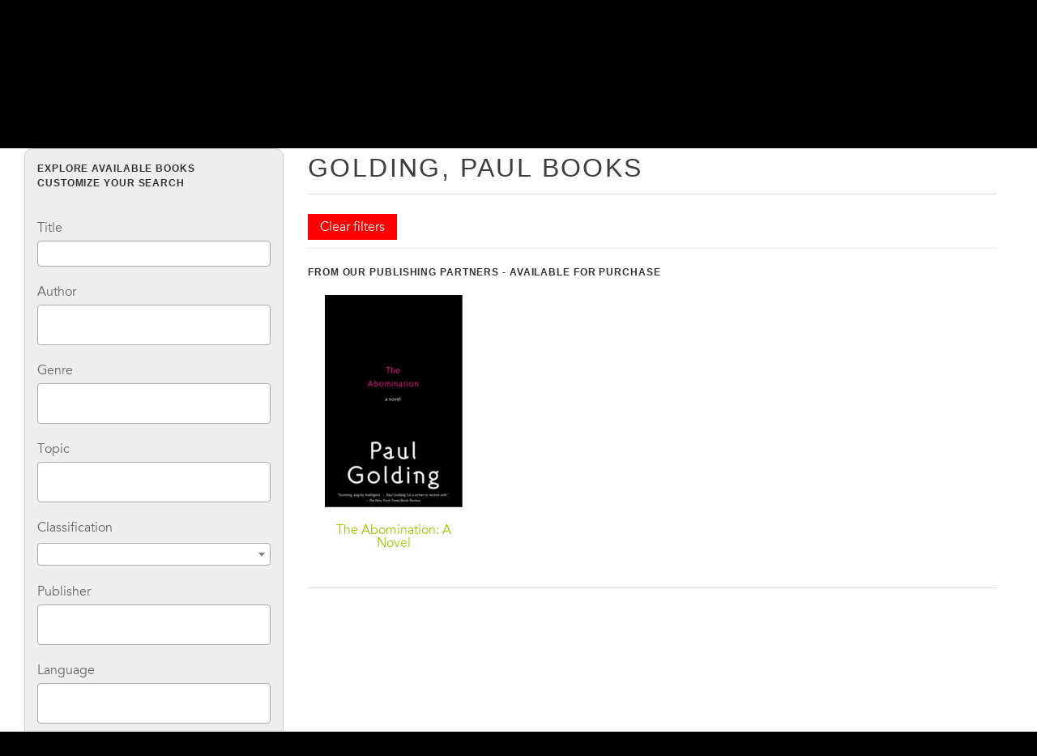

--- FILE ---
content_type: text/html; charset=UTF-8
request_url: https://lightsailed.com/books/author/Golding-Paul/
body_size: 16316
content:
<!DOCTYPE html>
<html lang="en-US">

<head>
    <META HTTP-EQUIV="Content-type" CONTENT="text/html; charset=UTF-8">
    <meta name="viewport" content="width=device-width, initial-scale=1">

    <link rel="profile" href="https://gmpg.org/xfn/11">
    <link rel="pingback" href="https://lightsailed.com/xmlrpc.php">
    <link rel="apple-touch-icon-precomposed" sizes="57x57" href="/wp-content/themes/lightsail/img/apple-touch-icon-57x57.png" />
    <link rel="apple-touch-icon-precomposed" sizes="114x114" href="/wp-content/themes/lightsail/img/apple-touch-icon-114x114.png" />
    <link rel="apple-touch-icon-precomposed" sizes="72x72" href="/wp-content/themes/lightsail/img/apple-touch-icon-72x72.png" />
    <link rel="apple-touch-icon-precomposed" sizes="144x144" href="/wp-content/themes/lightsail/img/apple-touch-icon-144x144.png" />
    <link rel="icon" type="image/png" href="/wp-content/themes/lightsail/img/favicon-32x32.png" sizes="32x32" />
    <link rel="icon" type="image/png" href="/wp-content/themes/lightsail/img/favicon-16x16.png" sizes="16x16" />

    <link rel="stylesheet" id="Avenir-css" href="/wp-content/themes/lightsail/webfonts/Avenir.css" type="text/css" media="all">
    <link rel="preconnect" href="https://fonts.googleapis.com">
    <link rel="preconnect" href="https://fonts.gstatic.com" crossorigin>
    <link href="https://fonts.googleapis.com/css2?family=Montserrat:wght@400;700&display=swap" rel="stylesheet">
    <link rel="stylesheet" href="https://use.typekit.net/myv8cff.css">
    <meta name='robots' content='index, follow, max-image-preview:large' />

	<!-- This site is optimized with the Yoast SEO Premium plugin v19.7 (Yoast SEO v19.14) - https://yoast.com/wordpress/plugins/seo/ -->
	<title>Read Golding, Paul Books on LightSail</title>
	<meta property="og:locale" content="en_US" />
	<meta property="og:title" content="Golding, Paul Books" />
	<meta property="og:site_name" content="LightSail Education" />
	<script type="application/ld+json" class="yoast-schema-graph">{"@context":"https://schema.org","@graph":[{"@type":"WebSite","@id":"https://lightsailed.com/#website","url":"https://lightsailed.com/","name":"LightSail Education","description":"Read. Write. Learn. Grow.","potentialAction":[{"@type":"SearchAction","target":{"@type":"EntryPoint","urlTemplate":"https://lightsailed.com/?s={search_term_string}"},"query-input":"required name=search_term_string"}],"inLanguage":"en-US"}]}</script>
	<!-- / Yoast SEO Premium plugin. -->


<link rel='dns-prefetch' href='//www.googletagmanager.com' />
<link href='https://fonts.gstatic.com' crossorigin rel='preconnect' />
<link rel="alternate" type="application/rss+xml" title="LightSail Education &raquo; Feed" href="https://lightsailed.com/feed/" />
<link rel="alternate" type="application/rss+xml" title="LightSail Education &raquo; Comments Feed" href="https://lightsailed.com/comments/feed/" />
<style type="text/css">
img.wp-smiley,
img.emoji {
	display: inline !important;
	border: none !important;
	box-shadow: none !important;
	height: 1em !important;
	width: 1em !important;
	margin: 0 0.07em !important;
	vertical-align: -0.1em !important;
	background: none !important;
	padding: 0 !important;
}
</style>
	<link rel='stylesheet' id='layerslider-css' href='https://lightsailed.com/wp-content/plugins/LayerSlider/assets/static/layerslider/css/layerslider.css?ver=6.11.9' type='text/css' media='all' />
<link rel='stylesheet' id='ls-user-css' href='https://lightsailed.com/wp-content/uploads/layerslider.custom.css?ver=6.11.9' type='text/css' media='all' />
<link rel='stylesheet' id='wp-block-library-css' href='https://lightsailed.com/wp-includes/css/dist/block-library/style.min.css?ver=6.1.1' type='text/css' media='all' />
<link rel='stylesheet' id='classic-theme-styles-css' href='https://lightsailed.com/wp-includes/css/classic-themes.min.css?ver=1' type='text/css' media='all' />
<style id='global-styles-inline-css' type='text/css'>
body{--wp--preset--color--black: #000000;--wp--preset--color--cyan-bluish-gray: #abb8c3;--wp--preset--color--white: #ffffff;--wp--preset--color--pale-pink: #f78da7;--wp--preset--color--vivid-red: #cf2e2e;--wp--preset--color--luminous-vivid-orange: #ff6900;--wp--preset--color--luminous-vivid-amber: #fcb900;--wp--preset--color--light-green-cyan: #7bdcb5;--wp--preset--color--vivid-green-cyan: #00d084;--wp--preset--color--pale-cyan-blue: #8ed1fc;--wp--preset--color--vivid-cyan-blue: #0693e3;--wp--preset--color--vivid-purple: #9b51e0;--wp--preset--gradient--vivid-cyan-blue-to-vivid-purple: linear-gradient(135deg,rgba(6,147,227,1) 0%,rgb(155,81,224) 100%);--wp--preset--gradient--light-green-cyan-to-vivid-green-cyan: linear-gradient(135deg,rgb(122,220,180) 0%,rgb(0,208,130) 100%);--wp--preset--gradient--luminous-vivid-amber-to-luminous-vivid-orange: linear-gradient(135deg,rgba(252,185,0,1) 0%,rgba(255,105,0,1) 100%);--wp--preset--gradient--luminous-vivid-orange-to-vivid-red: linear-gradient(135deg,rgba(255,105,0,1) 0%,rgb(207,46,46) 100%);--wp--preset--gradient--very-light-gray-to-cyan-bluish-gray: linear-gradient(135deg,rgb(238,238,238) 0%,rgb(169,184,195) 100%);--wp--preset--gradient--cool-to-warm-spectrum: linear-gradient(135deg,rgb(74,234,220) 0%,rgb(151,120,209) 20%,rgb(207,42,186) 40%,rgb(238,44,130) 60%,rgb(251,105,98) 80%,rgb(254,248,76) 100%);--wp--preset--gradient--blush-light-purple: linear-gradient(135deg,rgb(255,206,236) 0%,rgb(152,150,240) 100%);--wp--preset--gradient--blush-bordeaux: linear-gradient(135deg,rgb(254,205,165) 0%,rgb(254,45,45) 50%,rgb(107,0,62) 100%);--wp--preset--gradient--luminous-dusk: linear-gradient(135deg,rgb(255,203,112) 0%,rgb(199,81,192) 50%,rgb(65,88,208) 100%);--wp--preset--gradient--pale-ocean: linear-gradient(135deg,rgb(255,245,203) 0%,rgb(182,227,212) 50%,rgb(51,167,181) 100%);--wp--preset--gradient--electric-grass: linear-gradient(135deg,rgb(202,248,128) 0%,rgb(113,206,126) 100%);--wp--preset--gradient--midnight: linear-gradient(135deg,rgb(2,3,129) 0%,rgb(40,116,252) 100%);--wp--preset--duotone--dark-grayscale: url('#wp-duotone-dark-grayscale');--wp--preset--duotone--grayscale: url('#wp-duotone-grayscale');--wp--preset--duotone--purple-yellow: url('#wp-duotone-purple-yellow');--wp--preset--duotone--blue-red: url('#wp-duotone-blue-red');--wp--preset--duotone--midnight: url('#wp-duotone-midnight');--wp--preset--duotone--magenta-yellow: url('#wp-duotone-magenta-yellow');--wp--preset--duotone--purple-green: url('#wp-duotone-purple-green');--wp--preset--duotone--blue-orange: url('#wp-duotone-blue-orange');--wp--preset--font-size--small: 13px;--wp--preset--font-size--medium: 20px;--wp--preset--font-size--large: 36px;--wp--preset--font-size--x-large: 42px;--wp--preset--spacing--20: 0.44rem;--wp--preset--spacing--30: 0.67rem;--wp--preset--spacing--40: 1rem;--wp--preset--spacing--50: 1.5rem;--wp--preset--spacing--60: 2.25rem;--wp--preset--spacing--70: 3.38rem;--wp--preset--spacing--80: 5.06rem;}:where(.is-layout-flex){gap: 0.5em;}body .is-layout-flow > .alignleft{float: left;margin-inline-start: 0;margin-inline-end: 2em;}body .is-layout-flow > .alignright{float: right;margin-inline-start: 2em;margin-inline-end: 0;}body .is-layout-flow > .aligncenter{margin-left: auto !important;margin-right: auto !important;}body .is-layout-constrained > .alignleft{float: left;margin-inline-start: 0;margin-inline-end: 2em;}body .is-layout-constrained > .alignright{float: right;margin-inline-start: 2em;margin-inline-end: 0;}body .is-layout-constrained > .aligncenter{margin-left: auto !important;margin-right: auto !important;}body .is-layout-constrained > :where(:not(.alignleft):not(.alignright):not(.alignfull)){max-width: var(--wp--style--global--content-size);margin-left: auto !important;margin-right: auto !important;}body .is-layout-constrained > .alignwide{max-width: var(--wp--style--global--wide-size);}body .is-layout-flex{display: flex;}body .is-layout-flex{flex-wrap: wrap;align-items: center;}body .is-layout-flex > *{margin: 0;}:where(.wp-block-columns.is-layout-flex){gap: 2em;}.has-black-color{color: var(--wp--preset--color--black) !important;}.has-cyan-bluish-gray-color{color: var(--wp--preset--color--cyan-bluish-gray) !important;}.has-white-color{color: var(--wp--preset--color--white) !important;}.has-pale-pink-color{color: var(--wp--preset--color--pale-pink) !important;}.has-vivid-red-color{color: var(--wp--preset--color--vivid-red) !important;}.has-luminous-vivid-orange-color{color: var(--wp--preset--color--luminous-vivid-orange) !important;}.has-luminous-vivid-amber-color{color: var(--wp--preset--color--luminous-vivid-amber) !important;}.has-light-green-cyan-color{color: var(--wp--preset--color--light-green-cyan) !important;}.has-vivid-green-cyan-color{color: var(--wp--preset--color--vivid-green-cyan) !important;}.has-pale-cyan-blue-color{color: var(--wp--preset--color--pale-cyan-blue) !important;}.has-vivid-cyan-blue-color{color: var(--wp--preset--color--vivid-cyan-blue) !important;}.has-vivid-purple-color{color: var(--wp--preset--color--vivid-purple) !important;}.has-black-background-color{background-color: var(--wp--preset--color--black) !important;}.has-cyan-bluish-gray-background-color{background-color: var(--wp--preset--color--cyan-bluish-gray) !important;}.has-white-background-color{background-color: var(--wp--preset--color--white) !important;}.has-pale-pink-background-color{background-color: var(--wp--preset--color--pale-pink) !important;}.has-vivid-red-background-color{background-color: var(--wp--preset--color--vivid-red) !important;}.has-luminous-vivid-orange-background-color{background-color: var(--wp--preset--color--luminous-vivid-orange) !important;}.has-luminous-vivid-amber-background-color{background-color: var(--wp--preset--color--luminous-vivid-amber) !important;}.has-light-green-cyan-background-color{background-color: var(--wp--preset--color--light-green-cyan) !important;}.has-vivid-green-cyan-background-color{background-color: var(--wp--preset--color--vivid-green-cyan) !important;}.has-pale-cyan-blue-background-color{background-color: var(--wp--preset--color--pale-cyan-blue) !important;}.has-vivid-cyan-blue-background-color{background-color: var(--wp--preset--color--vivid-cyan-blue) !important;}.has-vivid-purple-background-color{background-color: var(--wp--preset--color--vivid-purple) !important;}.has-black-border-color{border-color: var(--wp--preset--color--black) !important;}.has-cyan-bluish-gray-border-color{border-color: var(--wp--preset--color--cyan-bluish-gray) !important;}.has-white-border-color{border-color: var(--wp--preset--color--white) !important;}.has-pale-pink-border-color{border-color: var(--wp--preset--color--pale-pink) !important;}.has-vivid-red-border-color{border-color: var(--wp--preset--color--vivid-red) !important;}.has-luminous-vivid-orange-border-color{border-color: var(--wp--preset--color--luminous-vivid-orange) !important;}.has-luminous-vivid-amber-border-color{border-color: var(--wp--preset--color--luminous-vivid-amber) !important;}.has-light-green-cyan-border-color{border-color: var(--wp--preset--color--light-green-cyan) !important;}.has-vivid-green-cyan-border-color{border-color: var(--wp--preset--color--vivid-green-cyan) !important;}.has-pale-cyan-blue-border-color{border-color: var(--wp--preset--color--pale-cyan-blue) !important;}.has-vivid-cyan-blue-border-color{border-color: var(--wp--preset--color--vivid-cyan-blue) !important;}.has-vivid-purple-border-color{border-color: var(--wp--preset--color--vivid-purple) !important;}.has-vivid-cyan-blue-to-vivid-purple-gradient-background{background: var(--wp--preset--gradient--vivid-cyan-blue-to-vivid-purple) !important;}.has-light-green-cyan-to-vivid-green-cyan-gradient-background{background: var(--wp--preset--gradient--light-green-cyan-to-vivid-green-cyan) !important;}.has-luminous-vivid-amber-to-luminous-vivid-orange-gradient-background{background: var(--wp--preset--gradient--luminous-vivid-amber-to-luminous-vivid-orange) !important;}.has-luminous-vivid-orange-to-vivid-red-gradient-background{background: var(--wp--preset--gradient--luminous-vivid-orange-to-vivid-red) !important;}.has-very-light-gray-to-cyan-bluish-gray-gradient-background{background: var(--wp--preset--gradient--very-light-gray-to-cyan-bluish-gray) !important;}.has-cool-to-warm-spectrum-gradient-background{background: var(--wp--preset--gradient--cool-to-warm-spectrum) !important;}.has-blush-light-purple-gradient-background{background: var(--wp--preset--gradient--blush-light-purple) !important;}.has-blush-bordeaux-gradient-background{background: var(--wp--preset--gradient--blush-bordeaux) !important;}.has-luminous-dusk-gradient-background{background: var(--wp--preset--gradient--luminous-dusk) !important;}.has-pale-ocean-gradient-background{background: var(--wp--preset--gradient--pale-ocean) !important;}.has-electric-grass-gradient-background{background: var(--wp--preset--gradient--electric-grass) !important;}.has-midnight-gradient-background{background: var(--wp--preset--gradient--midnight) !important;}.has-small-font-size{font-size: var(--wp--preset--font-size--small) !important;}.has-medium-font-size{font-size: var(--wp--preset--font-size--medium) !important;}.has-large-font-size{font-size: var(--wp--preset--font-size--large) !important;}.has-x-large-font-size{font-size: var(--wp--preset--font-size--x-large) !important;}
.wp-block-navigation a:where(:not(.wp-element-button)){color: inherit;}
:where(.wp-block-columns.is-layout-flex){gap: 2em;}
.wp-block-pullquote{font-size: 1.5em;line-height: 1.6;}
</style>
<link rel='stylesheet' id='lightsail-style-css' href='https://lightsailed.com/wp-content/mu-plugins/lightsail/css/style.css?ver=1729233147' type='text/css' media='all' />
<link rel='stylesheet' id='lightsail-editor-style-css' href='https://lightsailed.com/wp-content/mu-plugins/lightsail/css/editor.css?ver=1729233147' type='text/css' media='all' />
<link rel='stylesheet' id='sc-style-css' href='https://lightsailed.com/wp-content/mu-plugins/shortcodes/css/shortcodes.css?ver=1729233147' type='text/css' media='all' />
<link rel='stylesheet' id='swpm.common-css' href='https://lightsailed.com/wp-content/plugins/simple-membership/css/swpm.common.css?ver=4.2.4' type='text/css' media='all' />
<link rel='stylesheet' id='dashicons-css' href='https://lightsailed.com/wp-includes/css/dashicons.min.css?ver=6.1.1' type='text/css' media='all' />
<link rel='stylesheet' id='thickbox-css' href='https://lightsailed.com/wp-includes/js/thickbox/thickbox.css?ver=6.1.1' type='text/css' media='all' />
<link rel='stylesheet' id='chld_thm_cfg_parent-css' href='https://lightsailed.com/wp-content/themes/lightsail/style.css?ver=1729233147' type='text/css' media='all' />
<link rel='stylesheet' id='custom-css' href='https://lightsailed.com/wp-content/themes/lightsail-child02/css/style.css?ver=1729233147' type='text/css' media='all' />
<link rel='stylesheet' id='catalogBooks-css' href='https://lightsailed.com/wp-content/themes/lightsail/artem/catalog/css/style.css?ver=1729233147' type='text/css' media='' />
<link rel='stylesheet' id='owl-css' href='https://lightsailed.com/wp-content/themes/lightsail/artem/catalog/css/owl.carousel.min.css?ver=6.1.1' type='text/css' media='all' />
<link rel='stylesheet' id='owlTheme-css' href='https://lightsailed.com/wp-content/themes/lightsail/artem/catalog/css/owl.theme.default.min.css?ver=6.1.1' type='text/css' media='all' />
<link rel='stylesheet' id='select2-css' href='https://lightsailed.com/wp-content/themes/lightsail/artem/catalog/css/select2.min.css?ver=6.1.1' type='text/css' media='all' />
<link rel='stylesheet' id='fancybox-css' href='https://lightsailed.com/wp-content/themes/lightsail/js/vendor/jquery.fancybox.min.css?ver=6.1.1' type='text/css' media='all' />
<link rel='stylesheet' id='dflip-icons-style-css' href='https://lightsailed.com/wp-content/plugins/3d-flipbook-dflip-lite/assets/css/themify-icons.min.css?ver=1.7.33' type='text/css' media='all' />
<link rel='stylesheet' id='dflip-style-css' href='https://lightsailed.com/wp-content/plugins/3d-flipbook-dflip-lite/assets/css/dflip.min.css?ver=1.7.33' type='text/css' media='all' />
<style id='rocket-lazyload-inline-css' type='text/css'>
.rll-youtube-player{position:relative;padding-bottom:56.23%;height:0;overflow:hidden;max-width:100%;}.rll-youtube-player:focus-within{outline: 2px solid currentColor;outline-offset: 5px;}.rll-youtube-player iframe{position:absolute;top:0;left:0;width:100%;height:100%;z-index:100;background:0 0}.rll-youtube-player img{bottom:0;display:block;left:0;margin:auto;max-width:100%;width:100%;position:absolute;right:0;top:0;border:none;height:auto;-webkit-transition:.4s all;-moz-transition:.4s all;transition:.4s all}.rll-youtube-player img:hover{-webkit-filter:brightness(75%)}.rll-youtube-player .play{height:100%;width:100%;left:0;top:0;position:absolute;background:url(https://lightsailed.com/wp-content/plugins/wp-rocket/assets/img/youtube.png) no-repeat center;background-color: transparent !important;cursor:pointer;border:none;}
</style>
<script type='text/javascript' src='https://lightsailed.com/wp-content/themes/lightsail/js/vendor/jquery-3.6.0.min.js' id='jquery-js'></script>
<script type='text/javascript' src='https://lightsailed.com/wp-content/plugins/sp-client-document-manager-premium/js/jquery.auderoContextMenu.js?ver=6.1.1' id='jquery-context-menu-js-js'></script>
<script type='text/javascript' src='https://lightsailed.com/wp-content/plugins/sp-client-document-manager-premium/integrated/sp-client-document-manager-productivity/js/scripts.js?ver=6.1.1' id='cdmProductivity_js-js'></script>
<script type='text/javascript' src='https://lightsailed.com/wp-includes/js/dist/vendor/lodash.min.js?ver=4.17.19' id='lodash-js'></script>
<script type='text/javascript' id='lodash-js-after'>
window.lodash = _.noConflict();
</script>
<script type='text/javascript' src='https://lightsailed.com/wp-includes/js/dist/vendor/regenerator-runtime.min.js?ver=0.13.9' id='regenerator-runtime-js'></script>
<script type='text/javascript' src='https://lightsailed.com/wp-includes/js/dist/vendor/wp-polyfill.min.js?ver=3.15.0' id='wp-polyfill-js'></script>
<script type='text/javascript' src='https://lightsailed.com/wp-includes/js/dist/autop.min.js?ver=43197d709df445ccf849' id='wp-autop-js'></script>
<script type='text/javascript' src='https://lightsailed.com/wp-includes/js/dist/blob.min.js?ver=a078f260190acf405764' id='wp-blob-js'></script>
<script type='text/javascript' src='https://lightsailed.com/wp-includes/js/dist/block-serialization-default-parser.min.js?ver=eb2cdc8cd7a7975d49d9' id='wp-block-serialization-default-parser-js'></script>
<script type='text/javascript' src='https://lightsailed.com/wp-includes/js/dist/vendor/react.min.js?ver=17.0.1' id='react-js'></script>
<script type='text/javascript' src='https://lightsailed.com/wp-includes/js/dist/hooks.min.js?ver=4169d3cf8e8d95a3d6d5' id='wp-hooks-js'></script>
<script type='text/javascript' src='https://lightsailed.com/wp-includes/js/dist/deprecated.min.js?ver=6c963cb9494ba26b77eb' id='wp-deprecated-js'></script>
<script type='text/javascript' src='https://lightsailed.com/wp-includes/js/dist/dom.min.js?ver=133a042fbbef48f38107' id='wp-dom-js'></script>
<script type='text/javascript' src='https://lightsailed.com/wp-includes/js/dist/vendor/react-dom.min.js?ver=17.0.1' id='react-dom-js'></script>
<script type='text/javascript' src='https://lightsailed.com/wp-includes/js/dist/escape-html.min.js?ver=03e27a7b6ae14f7afaa6' id='wp-escape-html-js'></script>
<script type='text/javascript' src='https://lightsailed.com/wp-includes/js/dist/element.min.js?ver=47162ff4492c7ec4956b' id='wp-element-js'></script>
<script type='text/javascript' src='https://lightsailed.com/wp-includes/js/dist/is-shallow-equal.min.js?ver=20c2b06ecf04afb14fee' id='wp-is-shallow-equal-js'></script>
<script type='text/javascript' src='https://lightsailed.com/wp-includes/js/dist/i18n.min.js?ver=9e794f35a71bb98672ae' id='wp-i18n-js'></script>
<script type='text/javascript' id='wp-i18n-js-after'>
wp.i18n.setLocaleData( { 'text direction\u0004ltr': [ 'ltr' ] } );
</script>
<script type='text/javascript' src='https://lightsailed.com/wp-includes/js/dist/keycodes.min.js?ver=6e0aadc0106bd8aadc89' id='wp-keycodes-js'></script>
<script type='text/javascript' src='https://lightsailed.com/wp-includes/js/dist/priority-queue.min.js?ver=99e325da95c5a35c7dc2' id='wp-priority-queue-js'></script>
<script type='text/javascript' src='https://lightsailed.com/wp-includes/js/dist/compose.min.js?ver=37228270687b2a94e518' id='wp-compose-js'></script>
<script type='text/javascript' src='https://lightsailed.com/wp-includes/js/dist/redux-routine.min.js?ver=c9ea6c0df793258797e6' id='wp-redux-routine-js'></script>
<script type='text/javascript' src='https://lightsailed.com/wp-includes/js/dist/data.min.js?ver=d8cf5b24f99c64ae47d6' id='wp-data-js'></script>
<script type='text/javascript' id='wp-data-js-after'>
( function() {
	var userId = 0;
	var storageKey = "WP_DATA_USER_" + userId;
	wp.data
		.use( wp.data.plugins.persistence, { storageKey: storageKey } );
} )();
</script>
<script type='text/javascript' src='https://lightsailed.com/wp-includes/js/dist/html-entities.min.js?ver=36a4a255da7dd2e1bf8e' id='wp-html-entities-js'></script>
<script type='text/javascript' src='https://lightsailed.com/wp-includes/js/dist/shortcode.min.js?ver=7539044b04e6bca57f2e' id='wp-shortcode-js'></script>
<script type='text/javascript' src='https://lightsailed.com/wp-includes/js/dist/blocks.min.js?ver=69022aed79bfd45b3b1d' id='wp-blocks-js'></script>
<script type='text/javascript' src='https://lightsailed.com/wp-includes/js/dist/dom-ready.min.js?ver=392bdd43726760d1f3ca' id='wp-dom-ready-js'></script>
<script type='text/javascript' src='https://lightsailed.com/wp-includes/js/dist/a11y.min.js?ver=ecce20f002eda4c19664' id='wp-a11y-js'></script>
<script type='text/javascript' src='https://lightsailed.com/wp-includes/js/dist/url.min.js?ver=bb0ef862199bcae73aa7' id='wp-url-js'></script>
<script type='text/javascript' src='https://lightsailed.com/wp-includes/js/dist/api-fetch.min.js?ver=bc0029ca2c943aec5311' id='wp-api-fetch-js'></script>
<script type='text/javascript' id='wp-api-fetch-js-after'>
wp.apiFetch.use( wp.apiFetch.createRootURLMiddleware( "https://lightsailed.com/wp-json/" ) );
wp.apiFetch.nonceMiddleware = wp.apiFetch.createNonceMiddleware( "bce9a3b2ef" );
wp.apiFetch.use( wp.apiFetch.nonceMiddleware );
wp.apiFetch.use( wp.apiFetch.mediaUploadMiddleware );
wp.apiFetch.nonceEndpoint = "https://lightsailed.com/wp-admin/admin-ajax.php?action=rest-nonce";
</script>
<script type='text/javascript' src='https://lightsailed.com/wp-includes/js/dist/vendor/moment.min.js?ver=2.29.4' id='moment-js'></script>
<script type='text/javascript' id='moment-js-after'>
moment.updateLocale( 'en_US', {"months":["January","February","March","April","May","June","July","August","September","October","November","December"],"monthsShort":["Jan","Feb","Mar","Apr","May","Jun","Jul","Aug","Sep","Oct","Nov","Dec"],"weekdays":["Sunday","Monday","Tuesday","Wednesday","Thursday","Friday","Saturday"],"weekdaysShort":["Sun","Mon","Tue","Wed","Thu","Fri","Sat"],"week":{"dow":1},"longDateFormat":{"LT":"g:i a","LTS":null,"L":null,"LL":"F j, Y","LLL":"F j, Y g:i a","LLLL":null}} );
</script>
<script type='text/javascript' src='https://lightsailed.com/wp-includes/js/dist/date.min.js?ver=ce7daf24092d87ff18be' id='wp-date-js'></script>
<script type='text/javascript' id='wp-date-js-after'>
wp.date.setSettings( {"l10n":{"locale":"en_US","months":["January","February","March","April","May","June","July","August","September","October","November","December"],"monthsShort":["Jan","Feb","Mar","Apr","May","Jun","Jul","Aug","Sep","Oct","Nov","Dec"],"weekdays":["Sunday","Monday","Tuesday","Wednesday","Thursday","Friday","Saturday"],"weekdaysShort":["Sun","Mon","Tue","Wed","Thu","Fri","Sat"],"meridiem":{"am":"am","pm":"pm","AM":"AM","PM":"PM"},"relative":{"future":"%s from now","past":"%s ago"},"startOfWeek":1},"formats":{"time":"g:i a","date":"F j, Y","datetime":"F j, Y g:i a","datetimeAbbreviated":"M j, Y g:i a"},"timezone":{"offset":0,"string":"UTC","abbr":"UTC"}} );
</script>
<script type='text/javascript' src='https://lightsailed.com/wp-includes/js/dist/primitives.min.js?ver=ae0bece54c0487c976b1' id='wp-primitives-js'></script>
<script type='text/javascript' src='https://lightsailed.com/wp-includes/js/dist/rich-text.min.js?ver=c704284bebe26cf1dd51' id='wp-rich-text-js'></script>
<script type='text/javascript' src='https://lightsailed.com/wp-includes/js/dist/warning.min.js?ver=4acee5fc2fd9a24cefc2' id='wp-warning-js'></script>
<script type='text/javascript' src='https://lightsailed.com/wp-includes/js/dist/components.min.js?ver=4b876f1ff2e5c93b8fb1' id='wp-components-js'></script>
<script type='text/javascript' src='https://lightsailed.com/wp-includes/js/dist/keyboard-shortcuts.min.js?ver=b696c16720133edfc065' id='wp-keyboard-shortcuts-js'></script>
<script type='text/javascript' src='https://lightsailed.com/wp-includes/js/dist/notices.min.js?ver=9c1575b7a31659f45a45' id='wp-notices-js'></script>
<script type='text/javascript' src='https://lightsailed.com/wp-includes/js/dist/style-engine.min.js?ver=10341d6e6decffab850e' id='wp-style-engine-js'></script>
<script type='text/javascript' src='https://lightsailed.com/wp-includes/js/dist/token-list.min.js?ver=f2cf0bb3ae80de227e43' id='wp-token-list-js'></script>
<script type='text/javascript' src='https://lightsailed.com/wp-includes/js/dist/wordcount.min.js?ver=feb9569307aec24292f2' id='wp-wordcount-js'></script>
<script type='text/javascript' src='https://lightsailed.com/wp-includes/js/dist/block-editor.min.js?ver=0c7c9b9a74ceb717d6eb' id='wp-block-editor-js'></script>
<script type='text/javascript' src='https://lightsailed.com/wp-includes/js/dist/core-data.min.js?ver=d8d458b31912f858bcdf' id='wp-core-data-js'></script>
<script type='text/javascript' src='https://lightsailed.com/wp-includes/js/dist/media-utils.min.js?ver=17f6455b0630582352a4' id='wp-media-utils-js'></script>
<script type='text/javascript' src='https://lightsailed.com/wp-includes/js/dist/preferences-persistence.min.js?ver=c5543628aa7ff5bd5be4' id='wp-preferences-persistence-js'></script>
<script type='text/javascript' src='https://lightsailed.com/wp-includes/js/dist/preferences.min.js?ver=5e6c91c252c0e040f379' id='wp-preferences-js'></script>
<script type='text/javascript' id='wp-preferences-js-after'>
( function() {
				var serverData = false;
				var userId = "0";
				var persistenceLayer = wp.preferencesPersistence.__unstableCreatePersistenceLayer( serverData, userId );
				var preferencesStore = wp.preferences.store;
				wp.data.dispatch( preferencesStore ).setPersistenceLayer( persistenceLayer );
			} ) ();
</script>
<script type='text/javascript' src='https://lightsailed.com/wp-includes/js/dist/reusable-blocks.min.js?ver=3fb4b31e589a583a362e' id='wp-reusable-blocks-js'></script>
<script type='text/javascript' src='https://lightsailed.com/wp-includes/js/dist/server-side-render.min.js?ver=ba8027ee85d65ae23ec7' id='wp-server-side-render-js'></script>
<script type='text/javascript' src='https://lightsailed.com/wp-includes/js/dist/editor.min.js?ver=c9102d37531f38da0681' id='wp-editor-js'></script>
<script type='text/javascript' id='wp-editor-js-after'>
Object.assign( window.wp.editor, window.wp.oldEditor );
</script>
<script type='text/javascript' src='https://lightsailed.com/wp-content/plugins/sp-client-document-manager//classes/gutenberg/blocks/uploader/block.build.js?ver=1.0.1' id='sp_client_document_manager-uploader-js'></script>
<script type='text/javascript' src='https://lightsailed.com/wp-content/mu-plugins/lightsail/vendors/micromodal.min.js' id='micromodal-js'></script>
<script type='text/javascript' src='https://lightsailed.com/wp-content/mu-plugins/shortcodes/vendors/swiper-bundle.min.js?ver=1729233147' id='swiper-js'></script>
<script type='text/javascript' src='https://lightsailed.com/wp-content/themes/lightsail/js/vendor/jquery.fancybox.min.js?ver=6.1.1' id='fancybox-js'></script>
<script type='text/javascript' src='https://lightsailed.com/wp-content/mu-plugins/shortcodes/dist/script.js?ver=1729233147' id='sc-script-js'></script>
<script type='text/javascript' src='https://lightsailed.com/wp-content/mu-plugins/vimeo_popup/vimeo_popup.js?ver=1729233147' id='vimeo_popup-js'></script>
<script type='text/javascript' id='utils-js-extra'>
/* <![CDATA[ */
var userSettings = {"url":"\/","uid":"0","time":"1769451453","secure":"1"};
/* ]]> */
</script>
<script type='text/javascript' src='https://lightsailed.com/wp-includes/js/utils.min.js?ver=6.1.1' id='utils-js'></script>
<script type='text/javascript' id='sp-cdm-link-js-extra'>
/* <![CDATA[ */
var sp_cdm_link = {"ajax":"https:\/\/lightsailed.com\/wp-admin\/admin-ajax.php"};
/* ]]> */
</script>
<script type='text/javascript' src='https://lightsailed.com/wp-content/plugins/sp-client-document-manager/integrated/sp-cdm-link/js/scripts.js?ver=6.1.1' id='sp-cdm-link-js'></script>
<script type='text/javascript' id='sp-cdm-media-js-extra'>
/* <![CDATA[ */
var sp_cdm_media = {"ajax":"https:\/\/lightsailed.com\/wp-admin\/admin-ajax.php"};
/* ]]> */
</script>
<script type='text/javascript' src='https://lightsailed.com/wp-content/plugins/sp-client-document-manager/integrated/sp-cdm-media/js/scripts.js?ver=6.1.1' id='sp-cdm-media-js'></script>
<meta name="generator" content="Powered by LayerSlider 6.11.9 - Multi-Purpose, Responsive, Parallax, Mobile-Friendly Slider Plugin for WordPress." />
<!-- LayerSlider updates and docs at: https://layerslider.kreaturamedia.com -->
<link rel="https://api.w.org/" href="https://lightsailed.com/wp-json/" /><link rel="EditURI" type="application/rsd+xml" title="RSD" href="https://lightsailed.com/xmlrpc.php?rsd" />
<link rel="wlwmanifest" type="application/wlwmanifest+xml" href="https://lightsailed.com/wp-includes/wlwmanifest.xml" />
<meta name="generator" content="WordPress 6.1.1" />
<meta name="generator" content="Site Kit by Google 1.92.0" />         <style type="text/css">
		  /* SP Client Document Manager Customizer Styles */

	
	





			 			 /* SP Client Document Manager Customizer Styles */ 
         </style>
    <script data-cfasync="false"> var dFlipLocation = "https://lightsailed.com/wp-content/plugins/3d-flipbook-dflip-lite/assets/"; var dFlipWPGlobal = {"text":{"toggleSound":"Turn on\/off Sound","toggleThumbnails":"Toggle Thumbnails","toggleOutline":"Toggle Outline\/Bookmark","previousPage":"Previous Page","nextPage":"Next Page","toggleFullscreen":"Toggle Fullscreen","zoomIn":"Zoom In","zoomOut":"Zoom Out","toggleHelp":"Toggle Help","singlePageMode":"Single Page Mode","doublePageMode":"Double Page Mode","downloadPDFFile":"Download PDF File","gotoFirstPage":"Goto First Page","gotoLastPage":"Goto Last Page","share":"Share","mailSubject":"I wanted you to see this FlipBook","mailBody":"Check out this site {{url}}","loading":"DearFlip: Loading "},"moreControls":"download,pageMode,startPage,endPage,sound","hideControls":"","scrollWheel":"true","backgroundColor":"#777","backgroundImage":"","height":"auto","paddingLeft":"20","paddingRight":"20","controlsPosition":"bottom","duration":800,"soundEnable":"true","enableDownload":"true","enableAnnotation":"false","enableAnalytics":"false","webgl":"true","hard":"none","maxTextureSize":"1600","rangeChunkSize":"524288","zoomRatio":1.5,"stiffness":3,"pageMode":"0","singlePageMode":"0","pageSize":"0","autoPlay":"false","autoPlayDuration":5000,"autoPlayStart":"false","linkTarget":"2","sharePrefix":"dearflip-"};</script><style type="text/css">.recentcomments a{display:inline !important;padding:0 !important;margin:0 !important;}</style>
<!-- Google Tag Manager snippet added by Site Kit -->
<script type="text/javascript">
			( function( w, d, s, l, i ) {
				w[l] = w[l] || [];
				w[l].push( {'gtm.start': new Date().getTime(), event: 'gtm.js'} );
				var f = d.getElementsByTagName( s )[0],
					j = d.createElement( s ), dl = l != 'dataLayer' ? '&l=' + l : '';
				j.async = true;
				j.src = 'https://www.googletagmanager.com/gtm.js?id=' + i + dl;
				f.parentNode.insertBefore( j, f );
			} )( window, document, 'script', 'dataLayer', 'GTM-P22KNGL' );
			
</script>

<!-- End Google Tag Manager snippet added by Site Kit -->

        
            <meta name="description" content="Read Golding, Paul Books. LightSail books enhanced with curriculum aligned questions and activities, world class educational video clips & contextual action clips." />
            		<style type="text/css" id="wp-custom-css">
			.post-meta, .entry-meta {
    display: none;
}

.tags-header {
	  display: none;
}
body.page-id-251476 .main-banner.micro{ min-height: 250px; }		</style>
		<noscript><style id="rocket-lazyload-nojs-css">.rll-youtube-player, [data-lazy-src]{display:none !important;}</style></noscript>
</head>

<!-- 404.php -->

<body class="error404 group-blog hfeed">

    
        <div id="page" class="site">

            <header id="masthead" class="site-header" role="banner">

                <div class="header-wrapper">
                    <div class="site-branding">
                        <div class="logo-holder">
                            <div class="logo">
                                                                    <a href="https://lightsailed.com/" rel="home">
                                        <img width="413" height="161" src="https://lightsailed.com/wp-content/themes/lightsail/img/logo-mindful-white.svg" alt="LightSail logo">
                                    </a>
                                
                            </div>
                        </div>
                    </div><!-- .site-branding -->

                    <nav id="site-navigation" class="main-navigation" role="navigation">
                        <button class="menu-toggle" aria-controls="primary-menu" aria-expanded="false"><i class="icon-menu"></i></button>
                                                <div class="menu-header-navigation-container"><ul id="primary-menu" class="menu"><li id="menu-item-251024" class="menu-item menu-item-type-post_type menu-item-object-page menu-item-251024"><a href="https://lightsailed.com/products/">Products</a></li>
<li id="menu-item-250709" class="menu-item menu-item-type-post_type menu-item-object-page menu-item-250709"><a href="https://lightsailed.com/what-we-do-page/">What We Do</a></li>
<li id="menu-item-5835" class="menu-item menu-item-type-post_type menu-item-object-page menu-item-5835"><a href="https://lightsailed.com/it-works/">It Works!</a></li>
<li id="menu-item-251712" class="menu-item menu-item-type-post_type menu-item-object-page menu-item-251712"><a href="https://lightsailed.com/ell/">ELL Content</a></li>
<li id="menu-item-251281" class="menu-item menu-item-type-custom menu-item-object-custom menu-item-has-children menu-item-251281"><a href="https://lightsailed.com/catalog/">Our Library</a>
<ul class="sub-menu">
	<li id="menu-item-251299" class="menu-item menu-item-type-custom menu-item-object-custom menu-item-251299"><a href="https://lightsailed.com/catalog/">Our Library</a></li>
	<li id="menu-item-250847" class="menu-item menu-item-type-post_type menu-item-object-page menu-item-250847"><a href="https://lightsailed.com/library-and-recommended-books/">Library &#038; Recommended Books</a></li>
	<li id="menu-item-250630" class="menu-item menu-item-type-custom menu-item-object-custom menu-item-250630"><a href="https://lightsailed.com/features/personalized-libraries/">Curated Content</a></li>
</ul>
</li>
<li id="menu-item-251490" class="menu-item menu-item-type-post_type menu-item-object-page menu-item-251490"><a href="https://lightsailed.com/tournaments/free-trial/">READING  TOURNAMENTS</a></li>
<li id="menu-item-251491" class="menu-item menu-item-type-custom menu-item-object-custom menu-item-251491"><a href="https://lightsailed.com/pr">SPED &#038; STRUGGLING READERS</a></li>
<li id="menu-item-251035" class="orange-link menu-item menu-item-type-custom menu-item-object-custom menu-item-251035"><a href="/find-out-more/">Contact Us</a></li>
<li id="menu-item-251492" class="menu-burger menu-item menu-item-type-custom menu-item-object-custom menu-item-has-children menu-item-251492"><a>About</a>
<ul class="sub-menu">
	<li id="menu-item-251038" class="menu-item menu-item-type-post_type menu-item-object-page menu-item-has-children menu-item-251038"><a href="https://lightsailed.com/about/">About</a>
	<ul class="sub-menu">
		<li id="menu-item-5829" class="menu-item menu-item-type-post_type menu-item-object-page menu-item-5829"><a href="https://lightsailed.com/about/the-team/">The Team</a></li>
		<li id="menu-item-250859" class="menu-item menu-item-type-post_type menu-item-object-page menu-item-250859"><a href="https://lightsailed.com/inabox/">Literacy in a Box</a></li>
		<li id="menu-item-6510" class="menu-item menu-item-type-post_type menu-item-object-page menu-item-6510"><a href="https://lightsailed.com/about/awards-reviews/">Awards &#038; Reviews</a></li>
		<li id="menu-item-251468" class="menu-item menu-item-type-post_type menu-item-object-page menu-item-251468"><a href="https://lightsailed.com/partner/">Become a partner</a></li>
		<li id="menu-item-5831" class="menu-item menu-item-type-post_type menu-item-object-page menu-item-5831"><a href="https://lightsailed.com/careers/">Careers</a></li>
		<li id="menu-item-250538" class="menu-item menu-item-type-post_type menu-item-object-page menu-item-250538"><a href="https://lightsailed.com/faq/">FAQ</a></li>
		<li id="menu-item-250691" class="menu-item menu-item-type-custom menu-item-object-custom menu-item-250691"><a target="_blank" rel="noopener" href="https://learning.lightsailed.com/coronavirus-complimentary-literacy-platform-access">Remote Teaching Toolkit</a></li>
	</ul>
</li>
	<li id="menu-item-7482" class="menu-item menu-item-type-post_type menu-item-object-page menu-item-has-children menu-item-7482"><a href="https://lightsailed.com/professional-development/">Professional Development</a>
	<ul class="sub-menu">
		<li id="menu-item-7481" class="menu-item menu-item-type-post_type menu-item-object-page menu-item-7481"><a href="https://lightsailed.com/professional-development/">What We’re About</a></li>
		<li id="menu-item-250692" class="menu-item menu-item-type-custom menu-item-object-custom menu-item-250692"><a target="_blank" rel="nofollow" href="https://learning.lightsailed.com/coronavirus-complimentary-literacy-platform-access">Remote Teaching Toolkit</a></li>
		<li id="menu-item-7480" class="menu-item menu-item-type-post_type menu-item-object-page menu-item-7480"><a href="https://lightsailed.com/professional-development-catalogue/">PD Catalogue</a></li>
	</ul>
</li>
	<li id="menu-item-215638" class="menu-item menu-item-type-custom menu-item-object-custom menu-item-215638"><a href="/parents/">Parents</a></li>
</ul>
</li>
<li id="menu-item-251062" class="login-btn menu-item menu-item-type-custom menu-item-object-custom menu-item-251062"><a href="https://lightsailed.com/school/literacy/#/">Login</a></li>
</ul></div>                    </nav><!-- #site-navigation -->
                </div>

                            </header><!-- #masthead -->
        
        
<script src="https://lightsailed.com/wp-content/themes/lightsail/artem/catalog/js/select2.min.js" defer></script>
<script src="https://lightsailed.com/wp-content/themes/lightsail/artem/catalog/js/owl.carousel.min.js" defer></script>

<div class="container first">
    <h2 class="text-center green">
        <p>SELECT FROM MORE THAN 100,000 BOOKS — INCLUDING 6,000 COMPLEMENTARY TITLES - CONTENT RICH <span>&bull;</span>
            MULTIMODAL <span>&bull;</span>
            CUSTOMIZABLE DIGITAL LIBRARIES FOR ALL BUDGETS</span></p>
    </h2>
</div>


<div class="catalog-container">

    
    <div class="catalog-content">
        <div class="sidebars">
            <div class="sidebar">
                <div class="pageLibrary-sidebar__selects">
                    <h4>EXPLORE AVAILABLE BOOKS</h4>
                    <h4 class="pageLibrary-sidebar__title title-small">CUSTOMIZE YOUR SEARCH</h4>
                    <form action="" class="search-books" id="searchForm">
                        <div class="pageLibrary-sidebar__advanced-select pageLibrary-sidebar__advanced-titleSearch">
                            <label for="title">Title</label>
                            <input type="text" name="title" id="title" autocomplete="off">

                            <ul class="search-title">

                            </ul>
                        </div>

                        <div class="pageLibrary-sidebar__advanced-select pageLibrary-sidebar__advanced-genre">
                            <label for="authors">Author</label>
                            <select class="form-control select-search" name="authors[]" id="authors" multiple style="width: 100%">
                            </select>
                        </div>

                        <div class="pageLibrary-sidebar__advanced-select pageLibrary-sidebar__advanced-genre">
                            <label for="genres">Genre</label>
                            <select class="form-control select-search" name="genres[]" id="genres" multiple style="width: 100%">
                            </select>
                        </div>

                        <div class="pageLibrary-sidebar__advanced-select pageLibrary-sidebar__advanced-topic">
                            <label for="topics">Topic</label>
                            <select class="form-control select-search" name="topics[]" id="topics" multiple style="width: 100%">
                            </select>
                        </div>

                        <div class="pageLibrary-sidebar__advanced-select pageLibrary-sidebar__advanced-classificationType">
                            <label for="classificationType">Classification</label>
                            <select class="form-control select-search" name="classificationType" id="classificationType" style="width: 100%">
                                <option value=""></option>
                                <option value="1">Non-Fiction</option>
                                <option value="2">Fiction</option>
                            </select>
                        </div>

                        <div class="pageLibrary-sidebar__advanced-select pageLibrary-sidebar__advanced-publisher">
                            <label for="publishers">Publisher</label>
                            <select class="form-control select-search" name="publishers[]" id="publishers" multiple style="width: 100%">
                            </select>
                        </div>

                        <div class="pageLibrary-sidebar__advanced-select pageLibrary-sidebar__advanced-language">
                            <label for="language">Language</label>
                            <select class="form-control select-search" name="language[]" id="language" multiple style="width: 100%">
                            </select>
                        </div>

                        <div class="pageLibrary-sidebar__advanced-select pageLibrary-sidebar__advanced-grade">
                            <div class="pageLibrary-sidebar__advanced-grade__minMax">
                                <div class="">
                                    <label for="minGrade">Min Grade</label>
                                    <select class="form-control select-search" name="minGrade" id="minGrade" style="width: 100%">
                                    </select>
                                </div>

                                <div class="">
                                    <label for="maxGrade">Max Grade</label>
                                    <select class="form-control select-search" name="maxGrade" id="maxGrade" style="width: 100%">
                                    </select>
                                </div>
                            </div>
                        </div>

                        <div class="pageLibrary-sidebar__advanced-select pageLibrary-sidebar__advanced-lexile">
                            <div class="pageLibrary-sidebar__advanced-grade__minMax">
                                <div class="">
                                    <label for="minLexile">Min Lexile</label>
                                    <select class="form-control select-search" name="minLexile" id="minLexile" style="width: 100%">
                                    </select>
                                </div>

                                <div class="">
                                    <label for="maxLexile">Max Lexile</label>
                                    <select class="form-control select-search" name="maxLexile" id="maxLexile" style="width: 100%">
                                    </select>
                                </div>
                            </div>
                        </div>
                    </form>
                </div>
                <button class="btn pageLibrary-sidebar__btn search-form__btn">Advanced Search</button>
            </div>
        </div>

        <button class="filters-mobile">Open Filters</button>

        <div class="shelves-wrapper shelves-wrapper__default">
            <div class="shelves shelves-default">
                <div class="spinner">
                    <div class="rect1"></div>
                    <div class="rect2"></div>
                    <div class="rect3"></div>
                    <div class="rect4"></div>
                    <div class="rect5"></div>
                </div>
            </div>
        </div>

        <div class="search-results shelves-wrapper search-results__margin pageLibrary-books">
            <h1 class="search-results__mainTitle">
                Golding, Paul Books            </h1>
            <hr>

            <button class="btn search-clear">Clear filters</button>
            <div class="search-header">
                <!--                <span>Search results:</span>-->
                <div class="current-search__title"></div>
            </div>
            <div class="spinner search-spinner">
                <div class="rect1"></div>
                <div class="rect2"></div>
                <div class="rect3"></div>
                <div class="rect4"></div>
                <div class="rect5"></div>
            </div>
            <div class="search-shelves">

            </div>
        </div>
    </div>

    <p>
        *LightSail offers a 1,500 or a 6,000 title bundle with its student subscriptions. Other titles are available
        for
        individual purchase.
    </p>

    <div class="brochure-table__wrapper">
        <table class="brochure-table">
            <thead>
                <tr>
                    <td style="width: 20%">BOOKS</td>
                    <td style="width: 20%">CONTENT BUILDER</td>
                    <td style="width: 20%">DISTRICT LIBRARY</td>
                    <td style="width: 20%">INTEGRATED VIDEO</td>
                    <td style="width: 20%">
                        BUY BOOKS
                    </td>
                </tr>
            </thead>
            <tbody>
                <tr>
                    <td>Lexiled, authentic, high interest
                        fiction and non fiction English.
                        Spanish.
                        <span style="display: block">High-Low titles.</span>
                    </td>
                    <td style="">
                        <div class="" style="display:flex; align-items: center; justify-content: space-between">
                            <ul style="width: 90px; flex-shrink: 0">
                                <li>• Import</li>
                                <li>• Customize</li>
                                <li>• Lexile</li>
                                <li>• Assess</li>
                            </ul>
                            <img src="https://lightsailed.com/wp-content/themes/lightsail/artem/brochure/img/arrow.png" alt="arrow" style="width: 30px; margin-right: 10px">
                            <span style="">Build or bring your own
                                cross-curricular content</span>
                        </div>
                    </td>
                    <td>Curate imported
                        content and share with
                        schools in district.
                    </td>
                    <td>World class educational video clips scaffold understanding and escalate learning engagement.
                        Action
                        Clips
                        bring illustrations and content to life.
                    </td>
                    <td>Integrated ecommerce access to
                        purchase an additional 150,000
                        popular trade titles.
                        <img src="https://lightsailed.com/wp-content/themes/lightsail/artem/brochure/img/buy-books.png" alt="books" loading="Lazy">
                    </td>
                </tr>
            </tbody>
        </table>
    </div>
</div>

<div class="filters-overlay"></div>

<div class="search-overlay">
    <div class="search-overlay__arrow search-overlay__arrow-left">
        <i class="fa fa-arrow-left"></i>
    </div>
    <div class="search-overlay__arrow search-overlay__arrow-right">
        <i class="fa fa-arrow-right"></i>
    </div>
</div>

<div class="bookInfo-overlay">
    <div class="bookInfo-overlay__arrow bookInfo-overlay__arrow-left">
        <i class="fa fa-arrow-left arrow"></i>
    </div>
    <div class="bookInfo-overlay__arrow bookInfo-overlay__arrow-right">
        <i class="fa fa-arrow-right arrow"></i>
    </div>
</div>
<div class="bookInfo-popup">
    <div class="bookInfo-popup__close">
        <i class="fa fa-close"></i>
    </div>
    <div class="bookInfo-data">

    </div>
</div>

<div class="info-popup__overlay"></div>
<div class="info-popup">
    <div class="bookInfo-popup__close info-popup__close">
        <i class="fa fa-close"></i>
    </div>
    <p class="info-popup__text">

    </p>
</div>

<div class="bisac-popup__overlay"></div>
<div class="bisac-popup">
    <div class="bisac-popup__title-wrapper">
        <h4 class="bisac-popup__title"></h4>
        <div class="bisac-popup__close">
            <i class="fa fa-close"></i>
        </div>
    </div>

    <hr>

    <div class="bisac-popup__content">
        <div class="bisac-popup__buttons"></div>
        <div class="bisac-popup__options"></div>
    </div>
    <hr>
    <button class="bisac-popup__submit">Apply filters</button>
</div>

<div class="bisac-popup__lexile">
    <div class="bisac-popup__title-wrapper">
        <h4 class="bisac-popup__title">Add lexile filter</h4>
        <div class="bisac-popup__close">
            <i class="fa fa-close"></i>
        </div>
    </div>

    <hr>
    <div class="bisac-select__lexile-wrapper">
        <label for="bisac-minLexile">Min Lexile</label>
        <select class="bisac-select__lexile" name="bisac-minLexile" id="bisac-minLexile" style="width: 100%">
        </select>
    </div>

    <div class="mb-20 bisac-select__lexile-wrapper">
        <label for="bisac-maxLexile">Max Lexile</label>
        <select class="bisac-select__lexile" name="bisac-maxLexile" id="bisac-maxLexile" style="width: 100%">
        </select>
    </div>
    <div class="bisac-popup__buttons-wrapper">
        <button class="bisac-popup__clear">Clear filters</button>
        <button class="bisac-popup__submit-lexile">Apply filters</button>
    </div>

</div>

<script src="https://lightsailed.com/wp-content/themes/lightsail/artem/catalog/dist/catalog.js?v=1729233147" defer></script>
</div>

    <footer id="colophon" class="site-footer" role="contentinfo">
        <div class="container">
            <div class="row site-info">
                <div class="col6 logo"><a href="https://lightsailed.com/"><img src="https://lightsailed.com/wp-content/themes/lightsail/img/lightsail-logo-white@2x.png" width="145" height="53" alt="LightSail Logo" loading="lazy"></a></div>
                <div class="col6 tagline">Read. Write. Learn. Grow.</div>
            </div><!-- .site-info -->

            <div class="row">

                <div class="col2 text-center"></div> <!-- .col3 -->

                <div class="col10">
                    <div class="row">

                        <div class="col3 footer-nav-links">
                            <h5>About</h5>
                            <ul class="footer-links">
                                <li><a href="/about/the-team/">The Team</a></li>
                                <li><a href="/partner/">Become a Partner</a></li>
                                <li><a href="/about/awards-reviews/ ">Awards &amp; Reviews</a></li>
                                <li><a href="/careers/">Careers</a></li>
                                <li><a href="/faq/">FAQ</a></li>
                                <li><a href="/sitemap/">Catalog Index</a></li>
                            </ul>
                        </div> <!-- .col3 -->

                        <div class="col3 footer-nav-links">
                            <h5>Support</h5>
                            <ul class="footer-links">
                                <li><a href="https://lightsailed.com/newticket/" target="_blank">Helpdesk</a></li>
                                <li><a rel="nofollow" href="https://learning.lightsailed.com/" target="_blank">Learning Community</a>
                                </li>
                                <li><a href="/newticket/" target="_blank">Submit
                                        Help
                                        Ticket</a></li>
                                <li>Support Line: 866-876-7323</li>
                                <li><a href="/search/">Search</a></li>
                                <li><a href="/about/legal/privacy-policy-for-lightsail-website/">Legal</a></li>
                            </ul>
                        </div> <!-- .col3 -->

                        <div class="col3 footer-nav-links">
                            <h5>Features</h5>
                            <ul class="footer-links">
                                <li><a href="/tour/">Product Tour</a></li>
                                <li><a href="/features/personalized-libraries/">Personalized Libraries</a></li>
                                <li><a href="/features/embedded-assessments/">Embedded Assessments</a></li>
                                <li><a href="/features/growth-data/">Growth Data for Students and Educators</a></li>
                                <li><a href="/compare/">Compare</a></li>
                                <li><a href="/intro-videos-k-to-12/">Intro videos K to 12</a></li>
                                <li><a href="/intro-videos-3-to-12/">Intro videos 3 to 12</a></li>
                            </ul>
                        </div> <!-- .col3 -->

                        <div class="col3 footer-nav-links">
                            <h5>Get In Touch</h5>
                            <ul class="footer-links">
                                <li><a href="/find-out-more/">Contact Us</a></li>
                            </ul>
                        </div> <!-- .col3 -->
                    </div>
                </div> <!-- .col9 -->
            </div> <!-- .row -->

            <div class="row copyright text-center">
                <div class="col5">&copy; Copyright 2026 LIGHTSAIL INC. All rights reserved.</div>
                <div class="col3">
                    <ul class="social-links">
                        <li><a href="https://www.facebook.com/LightSail-Education-100603700127278/" target="_blank" rel="noreferrer, noopener"><i class="icon-facebook"></i></a></li>
                        <li><a href="https://twitter.com/lightsailed" target="_blank"><i class="icon-twitter"></i></a>
                        </li>
                        <li><a href="https://www.linkedin.com/company/lightsail-inc-?trk=biz-companies-cym"><i class="icon-linkedin"></i></a></li>
                    </ul>
                </div>
                <div class="col4">
                    <ul class="secondary-links">
                        <li><a href="/about/legal/privacy-policy-for-lightsail-website/">Privacy Policy</a></li>
                        <li><a href="/about/legal/terms-of-use/">Terms of Use</a></li>
                    </ul>
                </div>
            </div>

        </div> <!-- .container -->

    </footer><!-- #colophon -->

<div style="display:none">
				<div class="remodal gdocs-preview" data-id="" data-remodal-id="gdocs_preview"> 
					 <a data-remodal-action="close" class="remodal-close"></a>
					<div class="gdocs-preview-container"></div>
				</div>
			<div class="remodal gdocs-preview-standalone" data-id="" data-remodal-id="gdocs_preview_standalone"> 
					 <a data-remodal-action="close" class="remodal-close"></a>
					<div class="gdocs-preview-container-standalone"></div>
				</div>
				</div><input type="hidden" value="https://lightsailed.com/wp-content/plugins/sp-client-document-manager-premium/integrated/sp-client-document-manager-productivity/ajax.php" id="sp_cu_productivity_ajax_url" class="sp_cu_productivity_ajax_url" name="sp_cu_productivity_ajax_url">
		  <input type="hidden" value="https://lightsailed.com/wp-content/plugins/sp-client-document-manager-premium/integrated/sp-client-document-manager-productivity/" id="sp_cu_productivity_url" class="sp_cu_productivity_url" name="sp_cu_productivity_url"><div style="display:none"><div class="cdm-modal" data-remodal-options="{ 'hashTracking': false }" data-remodal-id="file"> <a data-remodal-action="close" class="remodal-close"></a>
			<div class="view-file-content">
			
			</div>
		</div></div>
				
        
        <div style="display:none">
<div id="sp_cu_thankyou">

<p></p>

</div>
</div>
    


		<!-- Google Tag Manager (noscript) snippet added by Site Kit -->
		<noscript>
			<iframe src="https://www.googletagmanager.com/ns.html?id=GTM-P22KNGL" height="0" width="0" style="display:none;visibility:hidden"></iframe>
		</noscript>
		<!-- End Google Tag Manager (noscript) snippet added by Site Kit -->
		<link rel='stylesheet' id='jquery-context-menu-css' href='https://lightsailed.com/wp-content/plugins/sp-client-document-manager-premium/css/jquery.auderoContextMenu.css?ver=6.1.1' type='text/css' media='all' />
<link rel='stylesheet' id='cdmProductivity_css-css' href='https://lightsailed.com/wp-content/plugins/sp-client-document-manager-premium/integrated/sp-client-document-manager-productivity/style/style.css?ver=6.1.1' type='text/css' media='all' />
<script type='text/javascript' id='thickbox-js-extra'>
/* <![CDATA[ */
var thickboxL10n = {"next":"Next >","prev":"< Prev","image":"Image","of":"of","close":"Close","noiframes":"This feature requires inline frames. You have iframes disabled or your browser does not support them.","loadingAnimation":"https:\/\/lightsailed.com\/wp-includes\/js\/thickbox\/loadingAnimation.gif"};
/* ]]> */
</script>
<script type='text/javascript' src='https://lightsailed.com/wp-includes/js/thickbox/thickbox.js?ver=3.1-20121105' id='thickbox-js'></script>
<script type='text/javascript' src='https://lightsailed.com/wp-includes/js/underscore.min.js?ver=1.13.4' id='underscore-js'></script>
<script type='text/javascript' src='https://lightsailed.com/wp-includes/js/shortcode.min.js?ver=6.1.1' id='shortcode-js'></script>
<script type='text/javascript' src='https://lightsailed.com/wp-admin/js/media-upload.min.js?ver=6.1.1' id='media-upload-js'></script>
<script type='text/javascript' src='https://lightsailed.com/wp-includes/js/jquery/ui/core.min.js?ver=1.13.2' id='jquery-ui-core-js'></script>
<script type='text/javascript' src='https://lightsailed.com/wp-includes/js/jquery/ui/tabs.min.js?ver=1.13.2' id='jquery-ui-tabs-js'></script>
<script type='text/javascript' src='https://lightsailed.com/wp-includes/js/jquery/ui/effect.min.js?ver=1.13.2' id='jquery-effects-core-js'></script>
<script type='text/javascript' src='https://lightsailed.com/wp-includes/js/jquery/ui/effect-pulsate.min.js?ver=1.13.2' id='jquery-effects-pulsate-js'></script>
<script type='text/javascript' src='https://lightsailed.com/wp-includes/js/jquery/ui/effect-highlight.min.js?ver=1.13.2' id='jquery-effects-highlight-js'></script>
<script type='text/javascript' src='https://lightsailed.com/wp-admin/js/editor.min.js?ver=6.1.1' id='editor-js'></script>
<script type='text/javascript' id='editor-js-after'>
window.wp.oldEditor = window.wp.editor;
</script>
<script type='text/javascript' id='rocket-browser-checker-js-after'>
"use strict";var _createClass=function(){function defineProperties(target,props){for(var i=0;i<props.length;i++){var descriptor=props[i];descriptor.enumerable=descriptor.enumerable||!1,descriptor.configurable=!0,"value"in descriptor&&(descriptor.writable=!0),Object.defineProperty(target,descriptor.key,descriptor)}}return function(Constructor,protoProps,staticProps){return protoProps&&defineProperties(Constructor.prototype,protoProps),staticProps&&defineProperties(Constructor,staticProps),Constructor}}();function _classCallCheck(instance,Constructor){if(!(instance instanceof Constructor))throw new TypeError("Cannot call a class as a function")}var RocketBrowserCompatibilityChecker=function(){function RocketBrowserCompatibilityChecker(options){_classCallCheck(this,RocketBrowserCompatibilityChecker),this.passiveSupported=!1,this._checkPassiveOption(this),this.options=!!this.passiveSupported&&options}return _createClass(RocketBrowserCompatibilityChecker,[{key:"_checkPassiveOption",value:function(self){try{var options={get passive(){return!(self.passiveSupported=!0)}};window.addEventListener("test",null,options),window.removeEventListener("test",null,options)}catch(err){self.passiveSupported=!1}}},{key:"initRequestIdleCallback",value:function(){!1 in window&&(window.requestIdleCallback=function(cb){var start=Date.now();return setTimeout(function(){cb({didTimeout:!1,timeRemaining:function(){return Math.max(0,50-(Date.now()-start))}})},1)}),!1 in window&&(window.cancelIdleCallback=function(id){return clearTimeout(id)})}},{key:"isDataSaverModeOn",value:function(){return"connection"in navigator&&!0===navigator.connection.saveData}},{key:"supportsLinkPrefetch",value:function(){var elem=document.createElement("link");return elem.relList&&elem.relList.supports&&elem.relList.supports("prefetch")&&window.IntersectionObserver&&"isIntersecting"in IntersectionObserverEntry.prototype}},{key:"isSlowConnection",value:function(){return"connection"in navigator&&"effectiveType"in navigator.connection&&("2g"===navigator.connection.effectiveType||"slow-2g"===navigator.connection.effectiveType)}}]),RocketBrowserCompatibilityChecker}();
</script>
<script type='text/javascript' id='rocket-preload-links-js-extra'>
/* <![CDATA[ */
var RocketPreloadLinksConfig = {"excludeUris":"\/products\/remote-learning-tools\/|\/|\/sitemap\/|\/blog\/team\/steven-gittleson\/|\/blog\/literacy-strategies\/avoid-the-summer-reading-slide-12th-grade-summer-reading-list\/|\/blog\/literacy-strategies\/summer-creative-writing-strategies-to-address-learning-loss\/|\/about\/legal\/|\/tournaments\/faq\/|\/(?:.+\/)?feed(?:\/(?:.+\/?)?)?$|\/(?:.+\/)?embed\/|\/(index\\.php\/)?wp\\-json(\/.*|$)|\/refer\/|\/go\/|\/recommend\/|\/recommends\/","usesTrailingSlash":"1","imageExt":"jpg|jpeg|gif|png|tiff|bmp|webp|avif|pdf|doc|docx|xls|xlsx|php","fileExt":"jpg|jpeg|gif|png|tiff|bmp|webp|avif|pdf|doc|docx|xls|xlsx|php|html|htm","siteUrl":"https:\/\/lightsailed.com","onHoverDelay":"100","rateThrottle":"3"};
/* ]]> */
</script>
<script type='text/javascript' id='rocket-preload-links-js-after'>
(function() {
"use strict";var r="function"==typeof Symbol&&"symbol"==typeof Symbol.iterator?function(e){return typeof e}:function(e){return e&&"function"==typeof Symbol&&e.constructor===Symbol&&e!==Symbol.prototype?"symbol":typeof e},e=function(){function i(e,t){for(var n=0;n<t.length;n++){var i=t[n];i.enumerable=i.enumerable||!1,i.configurable=!0,"value"in i&&(i.writable=!0),Object.defineProperty(e,i.key,i)}}return function(e,t,n){return t&&i(e.prototype,t),n&&i(e,n),e}}();function i(e,t){if(!(e instanceof t))throw new TypeError("Cannot call a class as a function")}var t=function(){function n(e,t){i(this,n),this.browser=e,this.config=t,this.options=this.browser.options,this.prefetched=new Set,this.eventTime=null,this.threshold=1111,this.numOnHover=0}return e(n,[{key:"init",value:function(){!this.browser.supportsLinkPrefetch()||this.browser.isDataSaverModeOn()||this.browser.isSlowConnection()||(this.regex={excludeUris:RegExp(this.config.excludeUris,"i"),images:RegExp(".("+this.config.imageExt+")$","i"),fileExt:RegExp(".("+this.config.fileExt+")$","i")},this._initListeners(this))}},{key:"_initListeners",value:function(e){-1<this.config.onHoverDelay&&document.addEventListener("mouseover",e.listener.bind(e),e.listenerOptions),document.addEventListener("mousedown",e.listener.bind(e),e.listenerOptions),document.addEventListener("touchstart",e.listener.bind(e),e.listenerOptions)}},{key:"listener",value:function(e){var t=e.target.closest("a"),n=this._prepareUrl(t);if(null!==n)switch(e.type){case"mousedown":case"touchstart":this._addPrefetchLink(n);break;case"mouseover":this._earlyPrefetch(t,n,"mouseout")}}},{key:"_earlyPrefetch",value:function(t,e,n){var i=this,r=setTimeout(function(){if(r=null,0===i.numOnHover)setTimeout(function(){return i.numOnHover=0},1e3);else if(i.numOnHover>i.config.rateThrottle)return;i.numOnHover++,i._addPrefetchLink(e)},this.config.onHoverDelay);t.addEventListener(n,function e(){t.removeEventListener(n,e,{passive:!0}),null!==r&&(clearTimeout(r),r=null)},{passive:!0})}},{key:"_addPrefetchLink",value:function(i){return this.prefetched.add(i.href),new Promise(function(e,t){var n=document.createElement("link");n.rel="prefetch",n.href=i.href,n.onload=e,n.onerror=t,document.head.appendChild(n)}).catch(function(){})}},{key:"_prepareUrl",value:function(e){if(null===e||"object"!==(void 0===e?"undefined":r(e))||!1 in e||-1===["http:","https:"].indexOf(e.protocol))return null;var t=e.href.substring(0,this.config.siteUrl.length),n=this._getPathname(e.href,t),i={original:e.href,protocol:e.protocol,origin:t,pathname:n,href:t+n};return this._isLinkOk(i)?i:null}},{key:"_getPathname",value:function(e,t){var n=t?e.substring(this.config.siteUrl.length):e;return n.startsWith("/")||(n="/"+n),this._shouldAddTrailingSlash(n)?n+"/":n}},{key:"_shouldAddTrailingSlash",value:function(e){return this.config.usesTrailingSlash&&!e.endsWith("/")&&!this.regex.fileExt.test(e)}},{key:"_isLinkOk",value:function(e){return null!==e&&"object"===(void 0===e?"undefined":r(e))&&(!this.prefetched.has(e.href)&&e.origin===this.config.siteUrl&&-1===e.href.indexOf("?")&&-1===e.href.indexOf("#")&&!this.regex.excludeUris.test(e.href)&&!this.regex.images.test(e.href))}}],[{key:"run",value:function(){"undefined"!=typeof RocketPreloadLinksConfig&&new n(new RocketBrowserCompatibilityChecker({capture:!0,passive:!0}),RocketPreloadLinksConfig).init()}}]),n}();t.run();
}());
</script>
<script type='text/javascript' src='https://lightsailed.com/wp-content/themes/lightsail/dist/contactus.js?ver=1729233148' id='contactus-js'></script>
<script type='text/javascript' src='https://lightsailed.com/wp-content/themes/lightsail/js/navigation.js?ver=20120206' id='uppercase-base-navigation-js'></script>
<script type='text/javascript' src='https://lightsailed.com/wp-content/plugins/3d-flipbook-dflip-lite/assets/js/dflip.min.js?ver=1.7.33' id='dflip-script-js'></script>
<script>window.lazyLoadOptions=[{elements_selector:"img[data-lazy-src],.rocket-lazyload,iframe[data-lazy-src]",data_src:"lazy-src",data_srcset:"lazy-srcset",data_sizes:"lazy-sizes",class_loading:"lazyloading",class_loaded:"lazyloaded",threshold:300,callback_loaded:function(element){if(element.tagName==="IFRAME"&&element.dataset.rocketLazyload=="fitvidscompatible"){if(element.classList.contains("lazyloaded")){if(typeof window.jQuery!="undefined"){if(jQuery.fn.fitVids){jQuery(element).parent().fitVids()}}}}}},{elements_selector:".rocket-lazyload",data_src:"lazy-src",data_srcset:"lazy-srcset",data_sizes:"lazy-sizes",class_loading:"lazyloading",class_loaded:"lazyloaded",threshold:300,}];window.addEventListener('LazyLoad::Initialized',function(e){var lazyLoadInstance=e.detail.instance;if(window.MutationObserver){var observer=new MutationObserver(function(mutations){var image_count=0;var iframe_count=0;var rocketlazy_count=0;mutations.forEach(function(mutation){for(var i=0;i<mutation.addedNodes.length;i++){if(typeof mutation.addedNodes[i].getElementsByTagName!=='function'){continue}
if(typeof mutation.addedNodes[i].getElementsByClassName!=='function'){continue}
images=mutation.addedNodes[i].getElementsByTagName('img');is_image=mutation.addedNodes[i].tagName=="IMG";iframes=mutation.addedNodes[i].getElementsByTagName('iframe');is_iframe=mutation.addedNodes[i].tagName=="IFRAME";rocket_lazy=mutation.addedNodes[i].getElementsByClassName('rocket-lazyload');image_count+=images.length;iframe_count+=iframes.length;rocketlazy_count+=rocket_lazy.length;if(is_image){image_count+=1}
if(is_iframe){iframe_count+=1}}});if(image_count>0||iframe_count>0||rocketlazy_count>0){lazyLoadInstance.update()}});var b=document.getElementsByTagName("body")[0];var config={childList:!0,subtree:!0};observer.observe(b,config)}},!1)</script><script data-no-minify="1" async src="https://lightsailed.com/wp-content/plugins/wp-rocket/assets/js/lazyload/17.5/lazyload.min.js"></script><script>function lazyLoadThumb(e){var t='<img data-lazy-src="https://i.ytimg.com/vi/ID/hqdefault.jpg" alt="" width="480" height="360"><noscript><img src="https://i.ytimg.com/vi/ID/hqdefault.jpg" alt="" width="480" height="360"></noscript>',a='<button class="play" aria-label="play Youtube video"></button>';return t.replace("ID",e)+a}function lazyLoadYoutubeIframe(){var e=document.createElement("iframe"),t="ID?autoplay=1";t+=0===this.parentNode.dataset.query.length?'':'&'+this.parentNode.dataset.query;e.setAttribute("src",t.replace("ID",this.parentNode.dataset.src)),e.setAttribute("frameborder","0"),e.setAttribute("allowfullscreen","1"),e.setAttribute("allow", "accelerometer; autoplay; encrypted-media; gyroscope; picture-in-picture"),this.parentNode.parentNode.replaceChild(e,this.parentNode)}document.addEventListener("DOMContentLoaded",function(){var e,t,p,a=document.getElementsByClassName("rll-youtube-player");for(t=0;t<a.length;t++)e=document.createElement("div"),e.setAttribute("data-id",a[t].dataset.id),e.setAttribute("data-query", a[t].dataset.query),e.setAttribute("data-src", a[t].dataset.src),e.innerHTML=lazyLoadThumb(a[t].dataset.id),a[t].appendChild(e),p=e.querySelector('.play'),p.onclick=lazyLoadYoutubeIframe});</script>

<button data-open="modal-1" class="button primary contact-us">Contact us</button>

<div class="micromodal-slide" id="modal-1" aria-hidden="true">
    <div class="modal__overlay" tabindex="-1" data-close>
        <div class="modal__container" role="dialog" aria-modal="true" aria-labelledby="modal-1-title">
            <div class="modal__close" aria-label="Close modal" data-close></div>
            <div class="modal__content" id="js-iframe"></div>
        </div>
    </div>
</div>

<script type='text/javascript'>
    function initEmbeddedMessaging() {
        try {
            embeddedservice_bootstrap.settings.language = 'en_US'; // For example, enter 'en' or 'en-US'
            embeddedservice_bootstrap.settings.hideChatButtonOnLoad = true;

            embeddedservice_bootstrap.init(
                '00D500000007Gc9',
                'Messaging_for_Web',
                'https://mindplay.my.site.com/ESWMessagingforWeb1718905160592',
                {
                    scrt2URL: 'https://mindplay.my.salesforce-scrt.com'
                }
            );
        } catch (err) {
            console.error('Error loading Embedded Messaging: ', err);
        }
    };
</script>
<script type='text/javascript' src='https://mindplay.my.site.com/ESWMessagingforWeb1718905160592/assets/js/bootstrap.min.js' onload='initEmbeddedMessaging()'></script>
<script defer src="https://static.cloudflareinsights.com/beacon.min.js/vcd15cbe7772f49c399c6a5babf22c1241717689176015" integrity="sha512-ZpsOmlRQV6y907TI0dKBHq9Md29nnaEIPlkf84rnaERnq6zvWvPUqr2ft8M1aS28oN72PdrCzSjY4U6VaAw1EQ==" data-cf-beacon='{"version":"2024.11.0","token":"7ba0b53332214f57aeb091147c31c628","r":1,"server_timing":{"name":{"cfCacheStatus":true,"cfEdge":true,"cfExtPri":true,"cfL4":true,"cfOrigin":true,"cfSpeedBrain":true},"location_startswith":null}}' crossorigin="anonymous"></script>
</body>

</html>


--- FILE ---
content_type: text/css
request_url: https://lightsailed.com/wp-content/mu-plugins/shortcodes/css/shortcodes.css?ver=1729233147
body_size: 23754
content:
html{scroll-behavior:smooth}.fancybox-caption{font-size:24px !important}.container1500{font-family:"Montserrat",sans-serif;line-height:1.4;width:100%;max-width:1500px;margin:0 auto}.container1556{font-family:"Montserrat",sans-serif;line-height:1.4;width:100%;max-width:1556px;margin:0 auto}.desktop-only{display:none}.m-auto{margin-inline:auto !important}.mt-10{margin-top:10px}.mb-10{margin-bottom:10px}.mb-20{margin-bottom:20px}.mb-30{margin-bottom:30px}.mb-40{margin-bottom:40px}.mb-50{margin-bottom:50px}.mb-100{margin-bottom:100px}.pt-40{padding-top:40px !important}.pr-20{padding-right:20px !important}.gap-20{gap:20px}.flex-wrap{flex-wrap:wrap}.text-center{text-align:center}.text-white{color:#fff}.text-black{color:#231f20}.text-green{color:#8bbe00}.text-bold{font-weight:bold}.bg-main{background-color:#333}.bg-white{background-color:#fff}.space-between{justify-content:space-between}.justify-center{justify-content:center}.align-center{align-items:center}.tbutton{background-image:url(../img/icons/plus.svg);background-position:0 center;background-size:auto 100%;background-repeat:no-repeat;display:block;width:max-content;background-color:#fff;white-space:nowrap;cursor:pointer;transition:transform .3s;color:#000;border:3px solid #000;border-radius:100px;padding:1vw 2vw 1vw 6vw;text-align:center;font-size:2.5vw}.tbutton--video{border-color:#264b7b;color:#264b7b;background-image:url("data:image/svg+xml,%3Csvg xmlns='http://www.w3.org/2000/svg' viewBox='0 0 22.08 22.08'%3E%3Ccircle cx='11.04' cy='11.04' r='11.04' transform='translate(-3.76 6.06) rotate(-26.41)' style='fill:%23264b7b'/%3E%3Cpath d='M7.45,15.68V6.4a.29.29,0,0,1,.42-.25l9.28,4.64a.29.29,0,0,1,0,.51L7.87,15.94A.29.29,0,0,1,7.45,15.68Z' style='fill:%23fff;fill-rule:evenodd'/%3E%3C/svg%3E")}.tbutton--yellow{border-color:#fbae18;background-image:url("data:image/svg+xml,%3Csvg xmlns='http://www.w3.org/2000/svg' viewBox='0 0 36.3 36.3'%3E%3Ccircle cx='18.15' cy='18.15' r='18.15' transform='translate(-6.18 9.97) rotate(-26.41)' style='fill:%23f9b531'/%3E%3Crect x='17.28' y='7.23' width='1.74' height='21.85' style='fill:%23081d39'/%3E%3Crect x='17.28' y='7.23' width='1.74' height='21.85' transform='translate(36.3 0) rotate(90)' style='fill:%23081d39'/%3E%3C/svg%3E")}.tbutton a:link,.tbutton a:active,.tbutton a:visited{color:#000;text-decoration:none}.tbutton:hover{transform:translateY(1px)}.tbutton a:active{transform:translateY(2px)}a:link,a:active,a:visited>.tbutton{text-decoration:none}.pbutton{color:#000;display:block;border:3px solid #8bbe00;border-radius:100px;padding:1vw 2vw;font-size:2.5vw;font-weight:bold;width:max-content;white-space:nowrap;cursor:pointer;transition:transform .3s}.pbutton a:link,.pbutton a:active,.pbutton a:visited{color:#000;text-decoration:none}.pbutton:hover{transform:scale(1.03)}.wildbutton{position:relative;color:#fff;background:radial-gradient(circle, #fe9809 0%, #f77810 64%, #e21f26 100%);display:flex;justify-content:center;align-items:center;border-radius:100px;padding:1vw 4vw;font-size:3vw;font-weight:bold;width:max-content;white-space:nowrap;cursor:pointer;line-height:1.2;text-align:center;max-width:100%;min-height:10vw}.wildbutton a:link,.wildbutton a:active,.wildbutton a:visited{color:#000;text-decoration:none}.wildbutton::before{content:"";background:linear-gradient(90deg, white 0%, #666666 34%, #a3a3a3 60%, #666666 83%, white 100%);position:absolute;top:-4px;left:-4px;width:calc(100% + 8px);height:calc(100% + 8px);z-index:-1;border-radius:100px;box-shadow:1vw 1vw 1vw #0000007b}.tvideo{width:100%;position:relative}.tvideo:before{display:block;content:"";width:100%;padding-top:56.25%}.tvideo>.inner{position:absolute;top:0;left:0;right:0;bottom:0}.tvideo .inner{width:100%}.video-icon::after{position:absolute;display:block;width:30px;height:30px;top:50%;left:50%;transform:translate(-50%, -50%);content:url("data:image/svg+xml,%3Csvg xmlns='http://www.w3.org/2000/svg' viewBox='0 0 17.89 20.66'%3E%3Cpolygon points='17.89 10.33 0 0 0 20.66 17.89 10.33' style='fill:%23fff'/%3E%3C/svg%3E")}.tmodal__container.modal__container{width:600px;height:600px}.tmodal__container.modal__container iframe{background-image:none;border:none}.tmodal__container .modal__content::-webkit-scrollbar{width:2px}.tmodal__container .modal__content::-webkit-scrollbar-thumb{background:#000}.partner__slider .swiper{margin:0 10vw}.pslider{position:relative}.pslider__header{color:#000;font-size:3.5vw;text-align:center;font-weight:bold;margin:4vw 0}.pslider__wrapper{position:relative;padding-bottom:40px}.pslider__slide{width:80%;margin:auto}.pslider .swiper-pagination.swiper-pagination-bullets .swiper-pagination-bullet{width:15px;height:15px;margin:0 2px}.pslider .swiper-pagination-bullet-active{background:#000}.pslider .swiper-button-prev,.pslider .swiper-button-next{color:#8bbe00;padding:3vw;border-radius:50px;border:.6vw solid gray;width:5vw;height:5vw;transform:translateY(-50%)}.pslider .swiper-button-prev::after,.pslider .swiper-button-next::after{font-size:4vw;font-weight:bold}.pslider__head{font-size:2vw;text-align:center;font-weight:bold;margin-bottom:10px}.pslider__bottom{font-size:3vw;text-align:center;font-weight:bold;max-width:70%;margin:2vw auto 0}.trtop{position:relative;position:relative}.trtop:before{display:block;content:"";width:100%;padding-top:70.9635416667%}.trtop>.inner{position:absolute;top:0;left:0;right:0;bottom:0}.trtop .inner img{width:100%}.trtop__btn{cursor:pointer;display:block;transition:transform .3s}.trtop__btn:hover{transform:scale(1.02)}.trtop__header{position:absolute;color:#fff;text-transform:uppercase;line-height:1;z-index:1;top:10vw;left:34vw;font-size:6.6vw}.trtop__march{margin:0;padding:0}.trtop__reading{margin:0 0 0 2vw;font-size:.8em;font-weight:bold;color:#94c056;padding:0}.trtop__madness{margin:0 0 0 4vw;padding:0}.trtop__button{position:absolute;top:53vw;left:9vw}.trtop__grad{height:10px;background:linear-gradient(to left, #444, white 10%, 30%, #aaa, white, #444)}.tcreate{position:relative}.tcreate__header{padding:10px 2%;background:linear-gradient(to left, #5BA351, #ADCE68);text-align:center}.tcreate__header h2{font-size:4vw;text-transform:none;color:#fff;font-weight:bold;letter-spacing:.1em}.tcreate__win{padding:5vw;background-image:url(../img/trial/bg.jpg);background-position:center;background-size:cover;background-repeat:no-repeat;display:flex;flex-wrap:wrap;justify-content:center;column-gap:5vw;row-gap:5vw}.tcreate__cup{display:grid;place-items:center;width:40%}.tcreate__text{order:3;text-align:center;color:#fff;font-weight:normal;font-size:3vw}.tcreate__text p{margin:0 0 1em}.tcreate__buttons{display:none}.tcreate__button{width:260px;height:80px;display:flex;flex-direction:column;justify-content:center;cursor:pointer;transition:transform .3s}.tcreate__button:hover{transform:scale(1.03)}.tread{background-image:url(../img/trial/tread-bg.png);background-position:center;background-size:cover;background-repeat:no-repeat;padding:5vw 0}.tread--black{background-color:#000;background-image:none}.tread--black .tread__subheader{margin:0 5vw 5vw;color:#fff;font-weight:normal;text-align:center;font-size:3.3vw}.tread--black .tread__list{width:95%}.tread--black .tread__list li:before{content:url("data:image/svg+xml,%3Csvg xmlns='http://www.w3.org/2000/svg' viewBox='0 0 40 40'%3E%3Ccircle cx='20' cy='20' r='18' fill='%23000' stroke='%23fff' stroke-width='3'/%3E%3Ccircle cx='20' cy='20' r='6' fill='%23fff'/%3E%3C/svg%3E")}.tread--black .tbutton{border-color:#fff}.tread--blue{background-color:blue;background-image:url(../img/trial/beach-bg.jpg)}.tread--blue a:link,.tread--blue a:active,.tread--blue a:visited{color:#fff;text-decoration:underline;text-decoration-color:#cd0000}.tread--blue .tread__subheader{color:#fff}.tread--blue .tread__list li:before{content:url("data:image/svg+xml,%3Csvg xmlns='http://www.w3.org/2000/svg' viewBox='0 0 40 40'%3E%3Ccircle cx='20' cy='20' r='18' fill='%23475b85' stroke='%23fff' stroke-width='3'/%3E%3Ccircle cx='20' cy='20' r='6' fill='%23fff'/%3E%3C/svg%3E")}.tread__header{color:#fff;font-size:4.5vw;letter-spacing:0;text-align:center;font-weight:bold;text-transform:uppercase}.tread__subheader{color:#0c6638;letter-spacing:0;font-size:3.8vw;font-weight:bold;margin:3vw 0 4vw 5vw}.tread__tourn{display:flex;align-items:stretch;margin-bottom:20px}.tread__list{width:95%;list-style:none;margin:0;text-indent:0;font-size:3vw;color:#fff;font-weight:normal}.tread__list li{position:relative;margin:0 0 5vw 6vw}.tread__list li:before{position:absolute;content:url("data:image/svg+xml,%3Csvg xmlns='http://www.w3.org/2000/svg' viewBox='0 0 40 40'%3E%3Ccircle cx='20' cy='20' r='18' fill='%2362a854' stroke='%23fff' stroke-width='3'/%3E%3Ccircle cx='20' cy='20' r='6' fill='%23fff'/%3E%3C/svg%3E");display:inline-block;left:-6.2vw;top:-0.25em;width:1.5em;height:1.5em;margin:.2em .5em 0 0}.tread__frame{margin-right:-2.3vw;border-radius:0 10px 10px 0;width:7vw;border:2px solid #fff;border-left-width:0;flex-shrink:0}.tread__button{display:grid;place-items:center;margin-bottom:10px}.tread__no{color:#fff;text-align:center;font-style:italic;font-size:2vw;letter-spacing:.3em}.take{padding:10vw 0 0;position:relative}.take::before{content:"";position:absolute;top:0px;right:0px;bottom:0px;left:0px;opacity:.25;background-size:150%;background-repeat:no-repeat;background-position:left -20vw top -20vw;background-image:url("../img/icons/lightsail.svg")}.take--blue{background:linear-gradient(to right, #9ccfd2, #7bc9ce)}.take--blue .take__header{color:#fff}.take--blue .take__text{color:#000}.take--red{background-image:linear-gradient(95deg, #e73421 0%, #fa910a 100%);background-size:100% 80%;background-repeat:no-repeat}.take--red .take__header{color:#fff}.take--red::before{background-image:none}.take__header{position:relative;z-index:2;font-size:3.7vw;font-weight:bold;text-align:center;margin:0 auto 5vw}.take__header--narrow{max-width:730px;line-height:1}.take__videos{position:relative;z-index:2;padding:0 5%;display:flex;flex-wrap:wrap;justify-content:space-around;margin-bottom:20px}.take__card{width:80%;margin-bottom:5vw}.take__video{margin-bottom:10vw;width:100%;position:relative;margin-bottom:20px}.take__video:before{display:block;content:"";width:100%;padding-top:56.25%}.take__video>.inner{position:absolute;top:0;left:0;right:0;bottom:0}.take__video img{width:100%}.take__video--big{width:70%}.take__text{text-align:center;font-size:20px;font-weight:bold}.meet{padding:40px 0}.meet__head{margin-bottom:5vw}.meet__header{text-align:center;font-size:6vw;font-weight:bold;color:#666}.meet__logo{height:10vw;vertical-align:-30%}.meet__sub{text-align:center;font-size:3vw;font-weight:bold;margin-bottom:5vw}.startown__header{text-align:center;text-transform:none;font-size:32px;font-weight:bold}.startown__subheader{text-align:center;text-transform:none;font-size:24px;margin-bottom:20px}.startown__slider.swiper{padding-bottom:40px}.startown__slide{width:70vw;height:40vw;margin:auto}.startown__slide img{width:100%;height:100%;object-fit:cover;cursor:pointer}.startown .swiper-horizontal>.swiper-pagination-bullets .swiper-pagination-bullet{width:15px;height:15px;margin:0 2px}.startown .swiper-pagination-bullet-active{background:#000}.startown .swiper-button-prev,.startown .swiper-button-next{color:#8bbe00;padding:25px;border-radius:50px;border:6px solid gray;transform:translateY(-50%)}.startown .swiper-button-prev::after,.startown .swiper-button-next::after{font-size:32px;font-weight:bold}.startown .swiper-button-prev{left:2vw}.startown .swiper-button-next{right:2vw}.final{background-image:url(../img/tourn/final-bg.jpg);background-size:cover;background-position:right;color:#fff;text-align:center;padding:40px 0;position:relative;z-index:1}.final__head{color:#fff;font-weight:bold;font-size:5.2vw;text-transform:none;margin-bottom:20px}.final__texts{padding:0 5%;font-size:2.8vw;margin-bottom:5vw}.final__texts p{line-height:1.2;margin:0;font-weight:normal}.final__four{display:flex;flex-direction:column;justify-items:center;align-items:center;row-gap:7vw;position:relative;background-image:url(../img/tourn/final-icon.svg);background-size:auto 30vw;background-position:left 8vw center;background-repeat:no-repeat;z-index:2}.final__item{width:45vw;min-height:25vw;margin:10px;background:#111;padding:10px;border-radius:8px;text-align:center;position:relative;color:#fff}.final__item:first-child::after,.final__item:nth-child(3)::after{content:"";position:absolute;top:50%;right:-6vw;height:calc(100% + 7vw + 20px);width:50vw;display:block;border-right:.7vw solid #000;border-top:.7vw solid #000;border-bottom:.7vw solid #000;border-radius:3vw;z-index:-2}.final__item::before{content:"";background:linear-gradient(to left, #444, white 10%, 30%, #aaa, white, #444);position:absolute;top:-5px;left:-5px;width:calc(100% + 10px);height:calc(100% + 10px);z-index:-1;border-radius:12px}.final__first::after{content:"";position:absolute;top:50%;left:-50vw;width:50vw;display:block;border-top:.7vw solid #000;z-index:-2}.final__header{color:#fff;font-size:3vw;line-height:1.4;margin:0 0 10px}.final__text{font-size:2.3vw;line-height:1.4;text-align:left;margin:0}.just{background-color:#e8e8e8;display:flex;flex-direction:column;padding:30px 9%}.just--blue{background-color:#7bc9ce;background-image:url("../img/summer/palm.png"),url("../img/summer/palm2.png");background-position:left 23%,right bottom;background-repeat:no-repeat,no-repeat}.just--blue .just__texts{color:#fff}.just--blue .just__header--power::before{background-image:url("data:image/svg+xml,%3Csvg xmlns='http://www.w3.org/2000/svg' viewBox='0 0 22.75 22.75'%3E%3Cpolygon points='9.99 4.95 15.06 4.95 12.53 9.1 15.76 9.1 8.95 19.25 8.95 12.1 7 12.1 9.99 4.95' style='fill:white'/%3E%3Ccircle cx='11.38' cy='11.38' r='10.88' style='fill:none;stroke:white;stroke-miterlimit:10'/%3E%3C/svg%3E")}.just--green{background-color:#fff}.just--green .just__texts{border-radius:4vw;padding:4vw;background-color:#8bbe00;color:#fff}.just__card{display:grid;grid-template-columns:1fr}.just__image img{width:100%;height:100%;object-fit:contain}.just__texts{color:#000;padding:5vw 0}.just__header{font-size:3.3vw;font-weight:bold;margin-bottom:4vw}.just__header--power::before{position:relative;display:inline-block;content:"";top:.4em;height:1.5em;width:1.5em;margin-right:.2em;background-image:url("../img/icons/power.svg")}.just__text{font-size:3.3vw;font-weight:normal}.trtools{padding:5vw 0}.trtools__wrap{margin:0 5vw;max-width:1000px;text-align:center}.trtools__header{font-size:4vw;font-weight:bold;line-height:1.2;margin-bottom:10vw}.trtools__text{font-size:3vw}.trtools__button{margin:40px 0;display:flex;flex-direction:column;justify-content:center;align-items:center}.trtools__no{color:#8bbe00;padding-top:10px;text-align:center;font-style:italic;font-size:2.3vw;letter-spacing:.2em}.tstart{padding-top:20px;background-color:#000}.tstart__head{font-size:4vw;color:#fff;text-transform:none;text-align:center;padding:0 4vw 4vw}.tstart__sub{font-size:3vw;color:#fff;text-transform:none;max-width:800px;margin:0 auto 4vw;line-height:1.2;text-align:center}.tstart__frame{position:relative}.tstart__header{position:absolute;top:2.5vw;left:38vw;z-index:1;font-size:4.5vw;color:#fff;text-transform:uppercase;line-height:1}.tstart__start{margin:0;padding:0}.tstart__free{margin:0 0 0 2vw;font-size:3.5vw;font-weight:bold;color:#000;padding:0}.tstart__trial{margin:0 0 0 4vw;padding:0}.ptop{padding:4vw 5% 4vw;text-align:center;background-image:url(../img/partner/pt-bg.jpg);background-size:cover;background-position:50% 75%;background-color:#8bbe00}.ptop h2,.ptop p{text-transform:none;font-weight:bold;color:#fff;text-shadow:rgba(0,0,0,.5) 0 0 15px}.ptop__header{font-size:3.5vw;line-height:1.3}.ptop__header:last-of-type{margin-bottom:5vw}.ptop__text{font-size:3vw;margin:0}.ptop__text:last-of-type{margin:10px 0 40px}.ptop__buttons{display:flex;column-gap:20px;justify-content:center}.ptop__button{background-color:#fffb}.pstory{margin:vw;counter-reset:story}.pstory__cards{margin:5vw 0;display:flex;justify-content:space-around;flex-direction:column;row-gap:5vw}.pstory__card{display:flex;flex-direction:column;align-items:center}.pstory__header{text-align:center;font-weight:bold;font-size:18px;margin-bottom:20px}.pstory__wrap{position:relative;width:260px;height:260px;border-radius:300px;overflow:hidden;box-shadow:rgba(0,0,0,.5) 0 0 30px;border:5px solid #8bbe00;cursor:pointer;transition:transform .3s}.pstory__wrap:hover{transform:scale(1.03)}.pstory__texts{margin:0 20px}.pstory__texts h2{font-size:5vw;text-align:left;font-weight:bold;color:#000}.pstory__texts p{font-size:3vw;color:#000}.pwhat{color:#000;background-image:url(../img/partner/map.svg);background-position:center;background-size:contain;background-repeat:repeat;overflow:hidden}.pwhat__img{max-width:unset}.pwhat__card:nth-child(even) .pwhat__wrap{float:right;margin:2vw 0 2vw 4vw}.pwhat__cards{margin:5vw 0 2vw;padding:0 3vw}.pwhat__wrap{float:left;margin:2vw 4vw 2vw 0;position:relative;width:45vw;height:30vw;border-radius:4vw;overflow:hidden;box-shadow:rgba(0,0,0,.5) 0 0 30px;border:5px solid #8bbe00;flex-shrink:0;cursor:pointer;transition:transform .3s}.pwhat__wrap:hover{transform:scale(1.03)}.pwhat__wrap::after{position:absolute;display:block;width:30px;height:30px;top:50%;left:50%;transform:translate(-50%, -50%);content:url("data:image/svg+xml,%3Csvg xmlns='http://www.w3.org/2000/svg' viewBox='0 0 19.39 22.39'%3E%3Cpolygon points='18.39 11.2 0.5 0.87 0.5 21.53 18.39 11.2' style='fill:%238fb654;stroke:%23fff;stroke-miterlimit:10'/%3E%3C/svg%3E")}.pwhat__texts h3{clear:none;font-size:4vw;font-weight:bold}.pwhat__texts p{font-size:3vw}.pwhat__more{font-size:4vw;font-weight:bold;text-align:center;margin-bottom:10px}.pwhat__button{margin:0 auto 5vw}.fsignup__green{color:#85b739;font-weight:bold}.fsignup__take{background-color:#e3e3e3}.fgbutton{background-color:#85b739;border-radius:50px;min-height:5vw;display:flex;flex-direction:column;justify-content:center;align-items:center;color:#fff;transition:transform .3s;padding:1vw 8vw;cursor:pointer;line-height:1.1}.fgbutton:hover{transform:scale(1.03)}.fgbutton__big{font-size:2vw;font-weight:bold;text-transform:uppercase}.fgbutton__small{font-size:1.6vw;font-style:italic}.febutton{background-color:#00000005;border-radius:50px;border:2px solid #85b739;color:#85b739;transition:transform .3s;text-transform:uppercase;padding:1.2vw 2vw;white-space:nowrap;font-weight:bold;font-size:1.6vw;cursor:pointer;text-align:center}.febutton:hover{transform:scale(1.03)}.ftop{position:relative;display:grid;grid-template-columns:55% 45%;background-image:url(../img/fsignup/fs-bg.svg);background-position:center;background-size:cover;background-repeat:no-repeat;line-height:1.2;margin-bottom:16vw}.ftop a{text-decoration:none}.ftop__left{padding:2vw}.ftop__head1{color:#436225;font-size:5vw;font-weight:bold;letter-spacing:0;line-height:1.2}.ftop__head2{color:#85b739;font-size:4.5vw;font-weight:bold;letter-spacing:0}.ftop__head3{color:#999;font-size:4vw;font-weight:bold;margin-bottom:10px;letter-spacing:0}.ftop__text{color:#999;font-size:2.5vw}.ftop__text p{margin:0}.ftop__text span{font-weight:bold;color:#85b739}.ftop__right{position:relative;background-image:url(../img/fsignup/fs-girl.png);background-position:bottom;background-size:contain;background-repeat:no-repeat}.ftop__buttons{position:absolute;left:0;top:105%;width:100%;display:flex;align-items:center;flex-direction:column;row-gap:20px}.ftop__group{display:flex;column-gap:5vw;justify-content:center}.ftop__badge{position:absolute;width:33%;top:2%;left:-6%;position:relative}.ftop__badge:before{display:block;content:"";width:100%;padding-top:102.962962963%}.ftop__badge>.inner{position:absolute;top:0;left:0;right:0;bottom:0}.fjourney{text-align:center;padding:4vw 0}.fjourney__header{color:#85b739;font-size:5vw;font-weight:bold;letter-spacing:0;line-height:1.2}.fjourney__sub{color:#777676;font-weight:normal;font-size:4vw;text-transform:none;letter-spacing:0;margin-bottom:0}.frev{padding-bottom:50px}.frev__header{font-size:5vw;color:#85b739;text-align:center;letter-spacing:0;margin-bottom:5vw}.frev__cards{display:none}.frev__slider{margin-bottom:5vw}.frev__slider .swiper{padding-bottom:8vw}.frev__card{margin:auto;padding:5vw;min-height:90vw;width:70vw;border-radius:5vw;border:5px solid #85b739}.frev__wrap{margin:0 auto 2vw;width:40vw;height:40vw}.frev__wrap img{width:100%}.frev__plus{display:grid;place-items:center;font-size:50px;font-weight:bold;color:#85b739;text-align:center}.frev__sub{font-size:5vw;color:#000;font-weight:bold;letter-spacing:0;text-transform:none}.frev__list{margin:2vw 0 2vw 4vw;font-size:3vw;color:#000}.frev__buttons{display:flex;flex-wrap:wrap;row-gap:3vw;justify-content:center;column-gap:100px}.frev__buttons .fgbutton{min-width:50vw}.frev__buttons a{text-decoration:none}.fcard{display:none}.fcard__slider .swiper{padding-bottom:6vw}.fcard__card{margin:auto;padding-bottom:3vw;width:70vw;min-height:100vw;border:5px solid #85b739;border-radius:30px;overflow:hidden;display:flex;flex-direction:column;justify-content:space-between}.fcard__wrap{height:230px}.fcard__texts{padding:40px 40px 0;color:#000}.fcard__header{font-size:4vw;font-weight:bold;letter-spacing:0;line-height:1.4;text-transform:none}.fcard__text{font-size:3vw}.fcard__button{margin:auto}.fhelp{margin:0 0 40px 0;text-align:center}.fhelp__header{font-size:36px;font-weight:bold;color:#85b739;letter-spacing:0;line-height:1.3}.fhelp__sub{font-size:32px;letter-spacing:0;margin-bottom:10px}.fhelp p{font-size:28px;line-height:1.3;margin-bottom:0;margin-top:0}.fhelp p span{font-weight:bold;color:#85b739}.fhelp__button{margin:40px auto 50px}.fhelp__button .fgbutton{margin:auto;max-width:max-content}.box{width:50px;height:50px;position:relative;border-radius:6px;margin-top:4px;display:block;line-height:50px;text-align:center;color:#333;background-color:red}.registration__top{padding-top:50px;position:relative;background-image:url(../img/reg/bg.jpg);background-size:cover;background-position:center;background-color:gray;display:flex;flex-direction:column;align-items:center}.registration__madness{max-width:100%;width:500px;margin-bottom:40px;position:relative}.registration__madness:before{display:block;content:"";width:100%;padding-top:44.8763250883%}.registration__madness>.inner{position:absolute;top:0;left:0;right:0;bottom:0}.registration__madness .inner img{width:100%}.registration__header{text-align:center;color:#fff;font-size:5vw;font-weight:bold;letter-spacing:0}.registration__iframe{z-index:2;max-width:100%;width:440px;height:500px;max-width:100%}.registration iframe{background:transparent;border:none;width:100%;height:100%}.registration__children{line-height:0;position:relative;display:flex;justify-content:center}.registration__strip{display:block;width:100%;height:auto}.registration__swiper{background:linear-gradient(to right, #4B953E, #8FCE41, #2D221E, #F59115, #F14521)}.registration__slide.swiper-slide{width:214px;height:150px}.phone{padding:40px 0}.phone h2,.phone h3,.phone h4,.phone h5{font-family:Montserrat,sans-serif;letter-spacing:0;line-height:1;text-transform:none}.phone p{padding:5px 0;margin:0;line-height:1.2}.phone input,.phone input[type=range],.phone select,.phone textarea,.phone div{line-height:1}.phone__popup.popup{width:auto}.phone__popup-close{position:absolute;width:30px;height:30px;font-size:20px;right:10px;top:10px}.phone-mainWrap{font-family:WorkSans,sans-serif}.phone-mainWrap img{width:35px}.phone-main{display:flex;justify-content:space-between;padding:0 5px}.phone-wrapper{display:flex;align-items:center;justify-content:center;margin:auto;width:784px;flex-shrink:0}.phone-small{display:none}.phone-try{font-size:22px;font-weight:400;margin-bottom:10px;text-align:center;color:#85b739}.phone-try__mobile{display:none}.phone-phone{width:390px;height:827px;background:url(../blocks/phone/img/phone.png) center no-repeat;-webkit-background-size:cover;background-size:cover;position:relative}.phone-phone__bookTitle{position:absolute;padding:5px;font-size:9px;top:48px;left:50%;transform:translateX(-50%);font-weight:300;color:gray;background:#fff}.phone-show{padding:8px 5px;position:absolute;width:376px;height:600px;top:140px;left:50%;transform:translateX(-50%);background:#fff;overflow:hidden}.phone-text{padding-top:5px;position:absolute;top:0px;left:0;width:100%;line-height:19px;text-align:justify;font-size:16px}.phone-text p span{padding:0 3px}.phone-overlay{position:absolute;background:rgba(0,0,0,.5);height:289px;left:0;width:100%;z-index:9}.phone-overlay__range{width:150px}.phone-overlay__top{top:0}.phone-overlay__top-arrow{position:absolute;cursor:pointer;z-index:10;color:#85b739;font-size:40px;line-height:1;text-align:left;width:100%;padding:5px;bottom:0;left:50%;transform:translateX(-50%)}.phone-overlay__bottom{bottom:0}.phone-overlay__bottom-arrow{position:absolute;cursor:pointer;z-index:10;color:#85b739;font-size:40px;line-height:1;text-align:left;width:100%;padding:5px;top:0;left:50%;transform:translateX(-50%)}.phone-buttons{height:auto;padding:15px;margin-top:7px;margin-left:10px;background:#fafafa;box-shadow:20px 20px 20px rgba(80,211,141,.1);border-radius:16px}.phone-buttons__block{margin-bottom:20px}.phone-buttons__mobile{width:220px}.phone-buttons__mobile-cross{display:none}.phone-buttons__pushCover{margin-bottom:20px}.phone-buttons__pushCover-btn{display:flex;align-items:center;justify-content:center;width:40px;height:40px;color:#3e3e3e;cursor:pointer;transition:background-color .3s,color .3s;-webkit-border-radius:50%;-moz-border-radius:50%;border-radius:50%}.phone-buttons__pushCover-btn i{font-size:30px}.phone-buttons__pushCover-btn:hover{background:#ecf4e0;color:#85b739}.phone-buttons__pushCover-wrapper{display:flex;justify-content:space-between;align-items:center}.phone-buttons__pushCover-all{line-height:1;text-align:center;height:30px;-moz-border-radius:5%;border-radius:5px;flex-shrink:0;font-size:13px;width:130px;background:#e3e3e3}.phone-buttons__try{margin-bottom:20px;color:#1dcc6e;font-weight:500;font-size:20px}.phone-buttons__overlay-block{margin-bottom:10px;display:flex;justify-content:space-between;width:100%}.phone-buttons__overlay-block label{font-size:14px;color:#393939}.phone-buttons__overlay-block:nth-child(3){margin-bottom:20px}.phone-buttons__overlay-block:last-child{justify-content:flex-start}.phone-buttons__lines{margin-bottom:10px}.phone-buttons__lines-block{display:flex;justify-content:space-between;width:170px}.phone-buttons__lines .features-subtitle{margin-bottom:5px}.phone-buttons__bubble{display:flex;justify-content:space-between;align-items:center}.phone-buttons__bubble-block{display:flex;align-items:center}.phone-buttons__bubble-block h5{margin-right:5px;font-size:12px;font-weight:400;color:#3e3e3e}.phone-buttons__bubble-block label{flex-shrink:0}.phone-buttons__actions{margin-bottom:25px;display:flex;justify-content:space-between;align-items:center}.phone-buttons__action{display:flex;align-items:center;justify-content:center;width:40px;height:40px;-webkit-border-radius:50%;-moz-border-radius:50%;border-radius:50%;cursor:pointer}.phone-buttons__action svg path{transition:fill .3s}.phone-buttons__action:hover{background:#ecf4e0}.phone-buttons__action:hover svg path{fill:#85b739}.phone-buttons__listen-list{position:relative}.phone-buttons__listen-list__header{margin-bottom:5px;display:flex;color:#3e3e3e;font-size:12px;cursor:pointer}.phone-buttons__listen-list__header span{display:flex;align-items:center;margin-right:10px}.phone-buttons__listen-list__header i{font-size:20px}.phone-buttons__listen-list__list{display:none;border:1px solid #3e3e3e;background:#fff;-webkit-border-radius:5px;-moz-border-radius:5px;border-radius:5px;position:absolute;width:200px;top:30px;right:0;text-align:right;color:#3e3e3e;font-size:14px;z-index:10}.phone-buttons__listen-list__list li{display:block;width:100%;padding:5px;cursor:pointer;transition:background-color .3s,color .3s}.phone-buttons__listen-list__list li:hover{background:#ecf4e0;color:#85b739}.phone-buttons__font{width:100%}.phone-buttons__font-wrapper{display:flex;justify-content:space-between;align-items:center;width:100%}.phone-buttons__font-size{display:flex}.phone-buttons__font-size img{margin:0 10px}.phone-buttons__font-size__change{display:flex;align-items:center;justify-content:center;width:40px;height:40px;background:#e3e3e3;transition:background .3s,color .3s;font-size:35px;color:#3e3e3e;-webkit-border-radius:50%;-moz-border-radius:50%;border-radius:50%;cursor:pointer;line-height:1}.phone-buttons__font-size__change:hover{background:#ecf4e0;color:#85b739}.phone-buttons__font-color{display:flex;align-items:center}.phone-buttons__font-color img{width:30px;height:30px}.phone-buttons__font-color__choose{display:flex;align-items:center;cursor:pointer;margin-left:10px;position:relative}.phone-buttons__font-color__choose span{position:absolute;top:50%;transform:translateY(-50%);right:-12px;font-size:15px;color:#3e3e3e}.phone-line{display:flex;flex-direction:column;align-items:center;justify-content:center;cursor:pointer;-webkit-border-radius:50%;-moz-border-radius:50%;border-radius:50%;transition:background .3s;background:none;width:40px;height:40px}.phone-line__image{margin:1px 0;width:23px;height:3px;background:#3e3e3e;transition:background .3s}.phone-line:hover,.phone-line--active{background:#ecf4e0}.phone-line:hover .features-line__image,.phone-line--active .features-line__image{background:#85b739}.phone-subtitle{margin-bottom:15px;font-size:17px;color:#393939;font-weight:500}.phone-seeAll{display:flex;align-items:center;text-align:left;margin-top:25px;font-size:18px;font-weight:400;text-decoration:none;color:#1dcc6e}.phone-seeAll i{margin-left:10px}.phone-seeAll__mobile{display:none}.phone-seeAll::after{background:#85b739}.phone-seeAll:hover{color:#85b739}.phone-wordFocus{display:flex;flex-direction:column;justify-content:space-around;align-items:center;padding:8px 5px;position:absolute;width:100%;height:100%;top:0;left:50%;transform:translateX(-50%);background:#000;z-index:-10;opacity:0;transition:opacity .5s}.phone-wordFocus__wrapper{position:relative;width:100%}.phone-wordFocus__close{text-align:center;color:#fff;font-size:45px;cursor:pointer}.phone-wordFocus__field{position:absolute;top:50%;left:50%;transform:translate(-50%, -50%);border:3px solid #fff;width:95%;overflow-x:hidden;height:50px}.phone-wordFocus__text{position:absolute;width:99999px;color:#fff;top:50%;left:50px;transform:translateY(-50%);font-size:16px}.phone-wordFocus__controls{display:flex;width:95%;justify-content:space-around;flex-wrap:wrap;color:#fff}.phone-wordFocus__play{margin-bottom:15px;background:none;border:none}.phone-wordFocus__play svg{width:50px;height:50px}.phone-wordFocus__play svg path{transition:fill .3s}.phone-wordFocus__block{display:flex;width:150px;margin:12px 5px;flex-direction:column;justify-content:center;text-align:center;cursor:pointer}.phone-wordFocus__block span{margin-top:5px}.phone-wordFocus__range{margin:0 auto 15px;width:150px !important}.phone-video{display:flex;flex-direction:column;justify-content:space-between;align-items:center;width:45%;text-align:center}.phone-video__title{display:flex;align-items:flex-start;justify-content:flex-start;margin:0 auto 20px;width:100%;text-align:right;position:relative}.phone-video__title-img{position:absolute;right:-50px;top:0;overflow:hidden;width:350px;height:auto}.phone-video__title-img img{width:100%}.phone-video__title-text{width:660px;height:300px;flex-shrink:0;position:absolute;left:-150px;line-height:2;z-index:1;font-weight:600;font-size:53px;text-align:center}.phone-video__title-text div{position:relative;text-align:left;font-weight:600}.phone-video__title-text__flip{position:absolute;line-height:1.2;top:-3px;left:134px}.phone-video__title-text__flip strong{position:absolute;left:0;top:0;width:max-content;color:#85b739;font-size:80px;font-weight:600;transform:rotateX(180deg);transition:transform .8s,opacity 1s;opacity:0}.phone-video__title-text__flip strong:first-child{color:#1e90ff}.phone-video__title-text__flip strong:nth-child(2){color:#85b739}.phone-video__title-text__flip strong:nth-child(3){color:#85b739}.phone-video__title-text__flip strong:nth-child(4),.phone-video__title-text__flip strong:nth-child(6),.phone-video__title-text__flip strong:nth-child(7){color:#fbae18}.phone-video__title-text__flip strong:nth-child(4) span,.phone-video__title-text__flip strong:nth-child(6) span,.phone-video__title-text__flip strong:nth-child(7) span{color:#fbae18;font-size:20px !important}.phone-video__title-text__flip strong:nth-child(5){top:25px;font-size:50px;color:red}.phone-video__title-text__flip strong:nth-child(6){color:#85b739}.phone-video__title-text__flip strong:nth-child(6) span{color:#85b739}.phone-video__title-text__flip strong:nth-child(7){top:42px;font-size:36px}.phone-video__title-text__flip strong span{color:#000;font-size:53px;font-weight:600}.phone-video__title-text__active{transform:rotateX(0deg) !important;opacity:1 !important}.phone-video video{object-fit:cover;background:#23282d;cursor:pointer}.phone-video__link{margin-bottom:3%;position:relative;z-index:1}.phone-video__link iframe{width:770px;height:430px}.phone-title__mobile{margin-bottom:25px;display:none;padding:5px;text-align:center;font-size:22px;color:#85b739}.colpick{z-index:10100 !important}.done{background:#85b739;color:#fff}.cover-active{background:#ecf4e0;color:#85b739}.cover-active svg path{fill:#85b739}.dark-cover{background:#000;color:#000}.svg-play path{fill:red}.raw-text{display:none}.brz .brz-css-pdlev>.brz-bg-content{padding:0 !important}.top__phone{position:relative;z-index:1;transform:scale(0.8)}.stf__block{background-color:#e8e8e8}.spage__wrapper{overflow:hidden;position:absolute;top:93px;right:159px;z-index:2}.spage__wrapper.stf__parent{position:absolute}.spage-content{width:100%;height:100%;display:flex;flex-direction:column;justify-content:space-between;align-items:stretch}.spage-image{height:100%;background-size:contain;background-position:center center;background-repeat:no-repeat}.spage.--left{border-right:0}.spage.--right{border-left:0}.pzl__desktop{height:0;width:0}.pzl__mobile{display:block;max-width:600px;margin-inline:auto}.pzl svg.puzzles{overflow:visible;max-width:100%}.pzl svg.puzzles g:focus{outline:0}.tooltip{background:#fff;box-shadow:rgba(0,0,0,.8) 0px 5px 15px;color:#000;padding:3vw;font-size:3vw;border-radius:20px;display:none;z-index:100}.summer{position:relative;background-image:url("../img/summer/bg2.jpg");background-position:center;background-size:cover;overflow:hidden}.summer__sun{position:absolute;width:25%;height:auto;z-index:3;top:0;left:0}.summer__left{padding-inline:5%;position:relative;z-index:3}.summer__rcup{height:180px}.summer__rsub{font-weight:bold;font-size:4.2vw;color:#333;line-height:1.7}.summer__rsub span{color:#fff}.summer__compete{margin-bottom:70px;display:flex;align-items:center;column-gap:10px}.summer__badge{position:absolute;width:13%;top:2%;right:4%;z-index:2}.summer__badge img{width:100%;height:auto}.summer__header{font-family:"Montserrat",sans-serif;position:relative;color:#fff;text-transform:none;font-size:12vw;font-weight:bold;margin:60vw 10vw 10vw;letter-spacing:0;z-index:3}.summer__no{font-size:3vw;margin:10px 0;color:#fff;text-align:center;font-style:italic}.summer__right{position:absolute;width:100%;z-index:0;height:auto;top:0;right:-28vw}.summer__beach{position:relative;width:100%}.summer__beach--r3{right:-6%}.summer__cup{position:absolute;height:26%;left:17%;transform:rotate(-20deg);bottom:8%;width:auto}.summer__tablet{position:absolute;width:26%;height:24%;bottom:19%;left:32%}.summer__battle{padding:2% 3% 0 27%;background:linear-gradient(#1a3571c4, #ffffff00);position:relative;z-index:1;text-align:center;font-size:2.5vw;font-weight:bold;color:#fff}.summer__battle span{color:#fbae18}.summer__what{display:none}.summer__slam{margin:7vw 0 19vw 6%;position:relative;display:flex;width:33%;flex-direction:column;z-index:1}.summer__slam img{width:100%}.summer__create{position:relative;z-index:2;margin:0 6%;display:flex;justify-content:center;flex-wrap:wrap;column-gap:40px;padding-bottom:40px}.summer__buttons{display:grid;place-items:center;width:80%;max-width:100%;flex-shrink:0}.summer__text{margin-top:4vw;font-size:3.5vw;font-weight:bold}.summer__text p{margin:0 0 10px 0}.summer__text p a:link,.summer__text p a:active,.summer__text p a:visited{font-weight:bold;color:#fbae18;text-decoration:underline;text-decoration-color:#cd0000}.summer__boy{width:100%;border:5px solid #231f20;border-radius:4vw}.summer__card{color:#000;font-weight:bold;font-style:italic;font-size:2vw;margin-bottom:2vw;letter-spacing:.1em}.summer__impact.tbutton{padding:5px 15px 5px 40px;white-space:normal}.summer__mot .tbutton{margin:auto}.summer__btns{padding-top:20px;width:100%;display:flex;flex-wrap:wrap;gap:10px;justify-content:center}.summer__mob{position:relative;top:14vw}.battle .tbutton{font-size:3.5vw;padding:1vw 2vw 1vw 8vw}.plgtop{position:relative;background-color:#777676;background-image:url(../img/plg/mob-bg.jpg);background-size:cover}.plgtop::after{content:"";clear:both;display:table}.plgtop__desktop{display:none}.plgtop__badge{position:relative;width:40%;left:6%}.plgtop__girl{width:60%;float:right}.plgtop__img{display:none}.plgtop__desc{padding-top:5vw;width:100%;display:flex;flex-direction:column;justify-content:center;align-items:center;text-align:center;color:#595a5c;position:relative;float:right;padding-left:5%;background-repeat:no-repeat;background-size:120%;background-position:0 center;z-index:1}.plgtop__text1{font-size:6vw;margin-bottom:2vw}.plgtop__text2{font-size:4vw;margin-bottom:2vw;line-height:1.2}.plgtop__text3{font-weight:bold;font-size:4vw;margin-bottom:2vw;text-transform:uppercase}.plgtop__text4{display:none;color:#595a5c;text-align:center;font-size:3.8vw}.plgtop__text4--mob{display:block}.plgtop__text5{background-color:#595a5c;padding:4vw 2vw;text-align:center;color:#fff;line-height:1.4;font-size:3vw}.plgtop__text5 span{font-weight:bold;line-height:1.4;font-size:5vw;margin-bottom:2vw}.plgtop__bottom{padding:10vw 5vw;display:block;text-align:center}.plgtop__bottom .plgtop__text3{text-transform:none;font-size:4vw;margin-bottom:4vw}.plgtop__bottom .wildbutton{margin:auto;font-size:5vw}.plgtop__divider{height:2vw;background:linear-gradient(90deg, whitesmoke 0%, #939393 18%, whitesmoke 62%, #939393 76%, whitesmoke 100%)}.plgtop__mobtext{padding:5vw 3vw 0;margin-bottom:7vw;background-color:#595a5c;color:#fff;display:flex;flex-direction:column;align-items:center;z-index:0;position:relative;text-align:center}.plgtop__button{top:3vw}.plgtop--sped .plgtop__img{background-image:url(../img/plg/boy.jpg);right:0}.plgtop--sped .plgtop__girl{width:75%;float:left}.plgtop--sped .plgtop__badge{position:absolute;width:40%;left:initial;right:6%;top:21%}.how{display:flex;flex-direction:column;align-items:center;padding:10vw 0}.how__head{padding-inline:2vw;color:#777676;font-size:4.5vw;text-align:center;margin-bottom:3vw}.how__sub{color:#777676;font-weight:bold;font-size:5vw;text-align:center;margin-bottom:3vw}.how__points{margin:10vw 5vw 0}.how__point{display:flex;flex-direction:column;padding-bottom:10vw}.how__img{width:auto;height:40vw}.how__texts{margin:5vw 0 0;text-align:center}.how__header{color:#777676;font-size:5vw;font-weight:bold;line-height:1.5;margin:0 0 3vw}.how__descr{color:#777676;font-size:4vw;margin:0}.plgwhy{padding:40px 40px}.plgwhy__header{color:#777676;text-align:center;font-weight:normal;font-size:5vw}.plgwhy__video{display:flex;flex-wrap:wrap;justify-content:space-evenly;gap:20px}.plgwhy__video .tvideo{width:100%}.lpslamtop{position:relative;background-image:url(../img/lpslam/bg-mob.jpg);background-size:100%}.lpslamtop:before{display:block;content:"";width:100%;padding-top:134.1796875%}.lpslamtop>.inner{position:absolute;top:0;left:0;right:0;bottom:0}.lpslamtop__slam{position:absolute;width:37%;left:5%;bottom:29%}.lpslamtop__badge{position:absolute;width:30%;right:6%;top:6%}.lpslamtop__girl{position:absolute;width:80%;bottom:0;right:1%}.lpslamtop__over{display:none}.lpslamtop__texts{padding:5vw;color:#fff}.lpslamtop__text0{width:65%;display:grid;place-items:center;text-shadow:1vw 1vw 1vw #000;line-height:1;font-weight:bold}.lpslamtop__text1{font-size:10vw}.lpslamtop__text1 span{font-weight:normal}.lpslamtop__text2{font-size:5.5vw;margin-bottom:2vw}.lpslamtop__text3{font-size:6vw;font-style:italic;margin-bottom:2vw}.lpslamtop__logo svg{width:30vw;height:auto}.lpslamtop__logo svg .change-color{fill:#fff}.lpslamtop__text4{margin-top:3vw;font-size:3.5vw;font-weight:600;line-height:1}.lpslamtop__text4 p{margin:0 0 2vw}.lpslamtop__txt1{position:absolute;width:28%;height:auto;top:4%;left:24%}.lpslamtop__txt2{font-size:20px}.lpslamtop__txt3{font-weight:bold;font-size:20px;margin-bottom:5px}.lpslamtop__txts{position:absolute;width:20%;height:auto;top:21%;left:28%}.lpslamtop__btns{text-align:center;line-height:1.2;color:#fff;position:absolute;width:35%;height:auto;bottom:2%;left:2%;z-index:0}.lpslamtop__btns .wildbutton{margin:auto;min-height:40px;font-size:18px}.lpslamtop__mbtns{position:relative;margin:4vw 2vw -2.5vw;z-index:1}.lpslamtop__mbtn{min-height:initial;margin-inline:auto}.lpslamtop__mtxt1{font-size:4vw}.lpslamtop__mtxt2{font-size:3vw;margin-bottom:3vw}.lpslamtop__rev{padding:7vw 7vw 5vw;position:relative;z-index:0;text-align:center;font-size:3vw;background-color:#ececec}.lpslamtop__rev p{margin:0 0 2vw}.lpw{background-color:#e3e3e3;font-size:4vw}.lpw__item{position:relative;padding:5vw 7vw;z-index:0;background-position:center;background-size:cover;min-height:50vw}.lpw__item--classroom{background-image:url(../img/lpslam/classroom.jpg)}.lpw__item--sea{background-image:url(../img/lpslam/sea.jpg)}.lpw__title{color:#58595b;font-size:5vw;margin-bottom:6vw;font-family:inherit;text-transform:none;letter-spacing:0em}.lpw li{margin-bottom:20px}.lpw__btn{min-width:80%;margin-inline:auto}.lpw__video{position:relative}.lpw__video:before{display:block;content:"";width:100%;padding-top:56.25%}.lpw__video>.inner{position:absolute;top:0;left:0;right:0;bottom:0}.lpw__badge{position:absolute;width:30vw;top:2%;right:7%}.req{color:#6b6b6b;margin-top:20px;overflow:hidden}.req a{text-decoration:underline}.req__logo img{display:block;margin:4% auto 20px;width:440px;height:auto}.req__header{color:#6b6b6b;text-align:center;font-size:6vw;margin-bottom:0;letter-spacing:0}.req__subheader{color:#6b6b6b;text-align:center;font-size:4vw;margin-bottom:2%;letter-spacing:0}.req__button.button.primary{font-size:.5em}.req__title{font-size:5vw;letter-spacing:0;margin:0 0 2vw}.req__texts{margin:5vw}.req__texts>p+p{margin:2vw 0 0}.req__text{font-size:4vw;line-height:1.3;margin:0}.req__table{margin:50px 0 80px;color:#98c656}.req__table table,.req__table td{border:4px solid #98c656}.req__table td{display:block;font-size:4vw;text-align:center;padding:.5em;border-bottom:none}.req__table tr{border-bottom:none}.req__table tr:last-child{border-bottom:4px solid #98c656}.req__ls{color:#000;font-size:3vw;font-style:italic;margin:0}.req__image{position:relative}.req__image img{float:right;right:0;bottom:0}.req__strip{line-height:0}.sup{margin:3vw 3vw}.sup__items{position:relative;margin:20px 0 0}.sup__items ul{margin:0 5vw;padding:0 0 60px;border:5px solid #98c656;border-radius:10px;list-style-type:none}.sup__items li{font-size:3.5vw;margin-left:-2.5px}.sup__items li::before{display:inline-block;content:url("../img/icons/check.svg");height:2.5em;width:2.5em;transform:translate(-50%, 35%)}.sup__title{position:absolute;font-family:"Montserrat",sans-serif;font-size:4vw;line-height:1;padding:5px 20px;color:#6b6b6b;border:5px solid #98c656;background-color:#fff;border-radius:20px;width:max-content;letter-spacing:0;margin:auto;left:50%;transform:translate(-50%, -50%)}.sup__texts{margin:5vw}.sup__texts>*+*{margin:5vw 0 0}.sup__text{font-size:4vw;color:#6b6b6b;line-height:1.3em;margin:0 0 1vw}.sup__text--sub{color:red}.sup__contacts{width:100%;display:flex;flex-direction:column;justify-content:space-between}.sup__header{font-size:4.5vw;color:#6b6b6b;line-height:1em}.sup__header--gap{margin-bottom:2vw}.sup__txt{position:relative;font-size:3.5vw;line-height:2.2em;margin:0 0 .5em 2em;padding-left:1em}.sup__txt::before{display:inline-block;position:absolute;width:2.2em;height:2.2em;left:-2em;top:-0.1em}.sup__txt--phone.sup__txt::before{content:url("../img/icons/phone.svg")}.sup__txt--mail.sup__txt::before{content:url("../img/icons/mail.svg")}.sup__txt--faq.sup__txt::before{content:url("../img/icons/faq.svg")}.sup__txt--secure.sup__txt::before{content:url("../img/icons/secure.svg")}.sup__txt--wifi.sup__txt::before{content:url("../img/icons/wifi.svg")}.sup__txt--exclamation.sup__txt::before{content:url("../img/icons/exclamation.svg")}.sup__teachers{font-size:3vw;margin:0 0 1em}.gen{background-color:#f3f3f3;padding:5vw}.gen__item{flex-grow:1}.gen__title{font-size:34px;margin-bottom:10px}.gen__text{line-height:1.2}.pac-container{z-index:10001}.pac-logo:after{display:none}.pac-icon{display:none}.greg{position:relative;background-color:#f4f4f4;min-height:420px;padding:25px}.greg__form{display:flex;flex-direction:column;row-gap:16px;margin:auto}.greg__title{font-size:1.1rem;font-weight:700;text-align:center;letter-spacing:0;text-transform:none;line-height:1.1}.greg__group{display:flex;flex-wrap:wrap;justify-content:space-between;column-gap:10px;row-gap:16px}.greg input.greg__input,.greg select.greg__input{padding:6px 12px;border-radius:8px}.greg__control{position:relative;flex-grow:1;flex-basis:0}.greg__control--icon input.greg__input{padding-right:28px}.greg__input{font-size:14px;color:#333;min-width:205px;width:100%;line-height:1.4;border-color:red;transition:border-color .15s ease-in-out,box-shadow .15s ease-in-out}.greg__input:valid{border-color:#80bdff}.greg__input:invalid{border-color:red}.greg__input:focus{outline:0;box-shadow:0 0 0 .2rem #007bff40}.greg__input--email+button{display:none}.greg__input--email.invalid+button{display:block}.greg__input--email.invalid+button span{visibility:hidden;width:150px;bottom:100%;left:50%;margin-left:-75px;background-color:#000;color:#fff;text-align:center;padding:5px;border-radius:6px;position:absolute;z-index:1}.greg__input--email.invalid+button span::after{content:" ";position:absolute;top:100%;left:50%;margin-left:-5px;border-width:5px;border-style:solid;border-color:#000 transparent transparent transparent}.greg__input--email.invalid+button:hover span{visibility:visible}.greg__icon{position:absolute;border:none;background-color:transparent;right:0;top:-1px;width:2em;height:100%}.greg__icon--red{color:red}.greg__btn{color:#fff;background-color:#9c0;border-color:#9c0;border-radius:8px;font-size:16px;font-weight:bold;cursor:pointer;padding:.4em 2em;width:100%}.greg__btn--small{display:block;margin:auto;padding:0 1em;width:unset}.greg__btn:focus{outline:0;box-shadow:0 0 0 .2rem #007bff40}.greg__btn:disabled{border-color:#ccc;background-color:#ccc;cursor:not-allowed}.greg__fail{display:grid;place-items:center;height:100%}.greg__fail h2{color:red;text-align:center}.greg__loader{display:none;position:absolute;width:100%;height:100%;top:0;bottom:0;left:0;right:0;background-color:#00000033;background-image:url(../img/loader.svg);background-size:20%;background-position:center;background-repeat:no-repeat;z-index:5}.greg__table-header{line-height:1.1}.greg__table-header span{display:inline-block}.greg__width{width:130px}.greg__table{height:134px;overflow:auto;padding:2px}.greg__table::-webkit-scrollbar{width:2px;height:2px}.greg__table::-webkit-scrollbar-thumb{background:#000}.greg__row{display:flex;gap:2px;margin-bottom:2px;transform:translateX(-100%);animation:showRow 600ms 100ms cubic-bezier(0.38, 0.97, 0.56, 0.76) forwards;opacity:0;transform:rotateX(-90deg);transform-origin:top center}.greg__info{margin-right:15px}.greg__ast{color:red}.greg__cell{border:1px solid #ccc;width:144px;line-height:1.4;border-radius:4px}.greg__cell:focus{outline:0;box-shadow:0 0 0 .2rem #007bff40}.greg__cell--small{width:45px}.greg__invalid{border-color:red !important}.greg__hidden{position:absolute;height:40px;width:40px;top:0;left:0}.greg__checkbox{position:absolute;z-index:-1;opacity:0}.greg__checkbox+label{display:inline-flex;align-items:center;user-select:none}.greg__checkbox+label::before{content:"";display:inline-block;width:1.2em;height:1.2em;flex-shrink:0;flex-grow:0;border:1px solid red;border-radius:.25em;margin-right:.5em;background-repeat:no-repeat;background-position:center center;background-size:50% 50%}.greg__checkbox:focus+label::before{box-shadow:0 0 0 .2rem #007bff40}.greg__checkbox:checked+label::before{border-color:#80bdff;background-color:#80bdff;background-image:url("data:image/svg+xml,%3csvg xmlns='http://www.w3.org/2000/svg' viewBox='0 0 8 8'%3e%3cpath fill='%23fff' d='M6.564.75l-3.59 3.612-1.538-1.55L0 4.26 2.974 7.25 8 2.193z'/%3e%3c/svg%3e")}.greg__checkbox:active+label::before{background-color:#b3d7ff;border-color:#b3d7ff}@keyframes showRow{100%{opacity:1;transform:none}}.adap__top{position:relative;background-image:linear-gradient(95deg, #e73421 0%, #fa910a 100%);box-shadow:inset 0 40px 30px -30px #0000006a;padding-top:5vw;padding-left:5vw}.adap__head{position:relative;z-index:2;display:flex;justify-content:space-between;align-items:start}.adap__head h2{font-family:"Montserrat",sans-serif;letter-spacing:0;color:#fff;font-size:4vw;margin-top:4vw;text-transform:none;line-height:1.1}.adap__badge{width:17%;flex-grow:0;margin-right:5%}.adap__descr{position:relative;z-index:1;display:flex}.adap__texts{margin-bottom:3vw}.adap__texts p{margin:5vw 0 5vw;font-size:3vw;font-weight:bold;color:#000;line-height:1.2}.adap__texts p.r3sped__try{color:#fff}.adap__button{font-size:3vw;font-weight:bold;letter-spacing:.05em;border-color:#fff;background-color:#fff;box-shadow:1.145px 5.89px 23.28px .72px #21212154}.adap__children{position:relative;margin-top:-8vw;margin-left:-8vw;flex-grow:1}.adap__children img{position:absolute;bottom:0px;width:100%}.adap__bottom{position:relative;z-index:2;margin-bottom:10vw}.adap__left{padding-inline:5vw}.adap__left img{display:none}.adap__left h3{font-family:"Montserrat",sans-serif;font-weight:bold;letter-spacing:0;text-transform:none;line-height:1.2;color:#85b739;font-size:5vw;margin-top:5vw}.adap__text{font-size:4vw}.adap .how{width:85%;margin:auto;background-color:#fff;border-radius:34px;box-shadow:4px -5px 30px 1px #21212185;padding:70px 30px 30px}.adap .how__head{text-align:left;font-weight:bold;color:#85b739;font-size:6vw}.adap .how__points{margin:0;background-image:none;flex-direction:column}.adap .how__points>*+*{margin-top:3vw}.adap .how__point{flex-basis:0;align-items:start;padding-bottom:2vw}.adap .how__img{width:125px;height:auto}.adap .how__texts{margin:0 0 0 20px;flex-grow:1}.adap .how__header{font-size:32px;margin:0;text-align:left}.adap .how__descr{font-size:24px;margin:0;text-align:left}.adap__read{margin:5vw 0;line-height:1.2;font-size:4vw;color:#ef7325}.adap__read strong{color:#ef5325}.adap__btn{display:block;margin:auto;color:#fff;border:none;text-transform:none;background-image:linear-gradient(-90deg, #e73421 0%, #fa910a 100%);box-shadow:1.145px 5.89px 23.28px .72px #21212154;font-size:4vw;margin-bottom:10vw}.adap__btn--mt100{margin-top:10vw}.adap__title{font-family:"Montserrat",sans-serif;text-align:center;color:#85b739;font-size:3.5vw;text-transform:none;font-weight:bold;letter-spacing:0;margin:0 0 5vw}.adap .plgwhy{background-image:linear-gradient(95deg, #e73421 0%, #fa910a 100%);background-size:100% 70%;background-repeat:no-repeat}.adap .plgwhy__header{font-family:"Montserrat",sans-serif;text-align:center;color:#fff;font-size:5vw;text-transform:none;font-weight:bold;margin:0 0 5vw}.adap .greg{padding:1% 5% 4%}.adap .greg__form{row-gap:32px}.adap .greg__title{font-family:"Montserrat",sans-serif;color:#e93f1e;font-size:4.5vw;margin:.5em 1% 1em}.adap .greg__group{column-gap:5%}.adap .greg input.greg__input,.adap .greg select.greg__input{appearance:none;min-width:330px;padding:20px 30px;font-size:20px;border-radius:50px}.adap .greg .greg__input--email.invalid+button span{width:300px;margin-left:-150px}.adap .greg__icon{font-size:30px}.adap .greg__btn{display:block;font-size:28px;margin:16px auto;border-radius:50px;width:auto;border:none;padding:.2em 2em;background-image:linear-gradient(90deg, #e73421 0%, #fa910a 100%);box-shadow:1.145px 5.89px 23.28px .72px #21212154;transition:all .2s}.adap .greg__btn:focus,.adap .greg__btn:focus:hover{box-shadow:0 0 0 .3rem #007bff40}.adap .greg__btn:hover{transform:translateY(-2px);box-shadow:2px 5.89px 40px .72px #21212174}.adap .greg__btn:active{transform:translateY(-1px);box-shadow:1.145px 5.89px 23.28px .72px #21212154}.adap .greg__btn:disabled{background-image:none;border-color:#ccc;background-color:#ccc;cursor:not-allowed}.r3slam h2,.r3slam h3,.r3slam h4{font-family:"Montserrat",sans-serif;font-weight:bold;letter-spacing:0;text-transform:none;line-height:1.2}.r3slam__summer{background-image:linear-gradient(95deg, #e73421 0%, #fa910a 100%);position:relative;overflow:hidden}.r3slam__button{font-size:3vw;font-weight:bold;letter-spacing:0;border-color:#fff;background-color:#fff;margin:auto;box-shadow:1.2px 6px 23px .7px #21212154}.r3slam__bottom{position:relative;z-index:2;margin-bottom:10vw}.r3slam__left{padding:5vw}.r3slam__left h3{font-size:5vw;color:#85b739;margin:0 0 40px}.r3slam__left p{font-size:4vw;line-height:1.3;margin:0 0 40px}.r3slam__btn{display:block;margin:auto;color:#fff;border:none;text-transform:none;background-image:linear-gradient(-90deg, #e73421 0%, #fa910a 100%);box-shadow:1.145px 5.89px 23.28px .72px #21212154;font-size:4vw;margin-bottom:4vw}.r3slam__no{text-align:center;color:#ccc;font-size:20px;font-style:italic}.r3slam__what{width:85%;margin:auto;background-color:#fff;border-radius:34px;box-shadow:4px -5px 30px 1px #21212185;padding:50px 0 50px 60px}.r3slam__what h2{text-align:left;color:#85b739;font-size:6vw}.r3slam__what h3{text-align:left;font-weight:bold;letter-spacing:0;line-height:1.2;text-transform:none;color:#000;font-size:5vw}.r3slam__what ul{background-image:linear-gradient(#fa910a 0%, #e73421 100%);background-size:8px 100%;background-repeat:no-repeat;list-style-type:none;margin:0;padding:0 0 0 8px}.r3slam__what li{background-color:#fff;font-size:23px;padding:10px 10px 10px 36px}.r3slam__what li:nth-child(2n){background-color:#f5f5f5}.r3slam__texts{padding:5vw 5vw}.r3slam__texts h2{text-align:center;font-size:4.5vw;color:#85b739}.r3slam__texts p{font-size:4vw}.lpheader__logo img{display:block;margin:3% auto;width:580px;height:auto}.lpfooter{padding:40px 5%;display:flex;justify-content:space-between;background-color:#333}.lpfooter__link{width:40px;height:40px}.lpfooter__link svg path{fill:#fff}.lpfooter__social{display:flex;column-gap:10px}.lpfooter__aside{position:relative;top:-5px;flex-shrink:0;width:40px;height:40px}.lpfooter__aside svg{width:100%;height:auto}.team{padding-inline:5vw;margin-bottom:10vw;display:flex;flex-wrap:wrap;justify-content:center;align-items:flex-start;gap:5vw}.team__card{position:relative;background-color:#85b739;flex-basis:670px;border-radius:20px;margin-top:60px;padding:70px 3vw 20px;box-shadow:10px 10px 20px 1px #21212145}.team__img{position:absolute;width:120px;height:120px;border-radius:100%;overflow:hidden;top:0;left:50%;transform:translate(-50%, -50%)}.team__name{font-family:"Montserrat",sans-serif;letter-spacing:0;font-weight:bold;text-align:center;color:#333;font-size:4vw;text-transform:none;line-height:1}.team__title{font-weight:bold;text-align:center;color:#333;line-height:1;padding:0;font-size:3.5vw}.team__desc{color:#fff;font-size:22px}.team__desc p{margin:0 0 1em}.team__wrap{height:185px;overflow:hidden;transition:height .5s ease-in-out}.team__button{font-family:"Montserrat",sans-serif;border:none;font-weight:bold;background-color:#fff;border-radius:50px;line-height:1;color:#333;font-size:22px;padding:10px 16px;margin-top:20px;box-shadow:5px 5px 10px 1px #21212145}.bcb-imgs-box{display:none}.bcb-bottom{display:none}.tablet__wrapper{display:none;position:relative;margin:40px 0;z-index:1}.tablet .inner{overflow:hidden}.tablet .inner:hover .tablet__bookmark{transform:translateY(-100%)}.tablet iframe{background-color:#000}.tablet__bookmark{display:none}.tablet__size{cursor:pointer;position:absolute;bottom:-35px;right:0;width:30px;height:30px;background-image:url(../img/icons/expand.svg);transition:all .3s}.tablet__size:hover{transform:scale(1.2)}.virtual__container{padding:10px}.virtual__header{position:relative;background-color:#85b739;text-align:center;font-size:20px}.virtual__header--top{position:relative;padding:10px 22vw 10px 2vw}.virtual__header--wide{letter-spacing:.15em}.virtual__header--small{padding:5px 0;font-size:16px}.virtual__badges{position:absolute;right:2vw;top:0;gap:10px;display:flex;z-index:0}.virtual__badge{width:10vw}.virtual__laptop-flex{display:flex;flex-direction:column}.virtual__desktop-flex{display:flex;flex-direction:column}.virtual__w100{width:100%}.virtual__w55{position:relative}.virtual__power{margin-top:10px;margin-bottom:10px;text-align:right;font-size:4vw;font-weight:bold;color:#000}.virtual__text{line-height:1.5;font-size:14px}.virtual__how{font-size:3vw;font-weight:bold;letter-spacing:.12em}.virtual__frame{border:6px solid #85b739;font-size:14px;padding:10px}.virtual__frame ol{margin-left:1em}.virtual__frame li+li{margin-top:1.2em}.virtual__boy{display:none}.virtual__puzzle{margin-bottom:10px}.virtual__text1{font-weight:bold}.virtual__text2{margin-right:10px}.virtual__text3{margin-bottom:20px}.virtual__text4{font-weight:bold;text-align:center;font-size:18px}.virtual__text5{font-size:14px;text-align:center;margin-bottom:10px}.virtual__text6{font-size:16px}.virtual__text7{margin-top:2vw;text-align:center;font-size:3vw}.virtual__text8{font-size:16px}.virtual__text8 p{margin-bottom:0}.virtual__text8 ul{margin:0 0 1em 1em}.virtual__text9{font-weight:bold;font-size:3vw;line-height:1.2em}.virtual__text10{margin-top:10px}.virtual__text11{text-align:center;font-size:2vw}.virtual__margin{margin-top:1em}.virtual__hopkins{vertical-align:middle;width:280px}.virtual__10000{letter-spacing:0;margin-top:20px;margin-bottom:30px;text-transform:none;font-size:14px}.virtual__list{font-size:14px;margin-bottom:20px}.virtual__modules{margin-inline:20px}.virtual__modules p{margin:0 0 .5em;font-size:20px}.virtual__modules a{color:#000;text-decoration:underline}.virtual__module{margin:1em 0;flex-basis:25%}.virtual__hr{border-bottom:10px solid #85b739}.virtual__books{line-height:0}.tired__header{text-transform:none;letter-spacing:0;font-size:20px;margin-bottom:20px}.tired__left{width:100%}.tired__right{position:relative;width:100%}.tired__triangle{position:relative}.tired__text{line-height:1.2em;font-size:15px}.tired__text1{margin-bottom:10px}.tired__text2{margin-bottom:10px}.tired__text3{margin-bottom:10px}.tired__bsarrow{display:none}.tired__prarrow{display:none}.comp{position:relative}.comp h2,.comp h3{letter-spacing:0px;text-transform:none;font-weight:bold}.comp__pz{position:relative;z-index:1}.comp__header{position:relative}.comp__container{margin-inline:3vw}.comp__shadow{position:absolute;right:0;width:54%;z-index:0}.comp__shadow img{width:100%}.comp__top{gap:10px;margin:0 20px;padding-top:20px;justify-content:flex-end}.comp__back{line-height:0}.comp__back img{height:100px;width:auto}.comp__logo{display:none}.comp__mind{width:60%;text-align:center;font-size:14px}.comp__trial{font-weight:bold;font-size:3vw;color:#325f1c;white-space:nowrap;display:inline-block;padding:3vw 4vw;border-radius:10px;margin-top:10px;border:1px solid #fff;box-shadow:inset 0 0 10px #f5f5f5;background-color:#fff;cursor:pointer}.comp__trial:hover{transform:translateY(1px)}.comp__box{border:5px solid #000;border-radius:30px;padding:10px;margin-bottom:80px}.comp__k0{font-size:4vw}.comp__k1{font-size:3vw}.comp__k2{padding:5vw 3vw;background-color:#000;border-radius:20px;width:100%;gap:10px;flex-wrap:wrap;justify-content:space-evenly}.comp__k3{flex-wrap:wrap;justify-content:space-evenly;gap:20px}.comp__k4{font-size:2.5vw;margin-bottom:30px}.comp__why{margin-bottom:60px;display:flex;flex-wrap:wrap;gap:25px}.comp__whybtn{min-width:300px;color:#fff;padding:0 18px;border:5px solid #9c0;background-color:#9c0;border-radius:20px;gap:25px;box-shadow:0 8px 0 0 #4d7435;cursor:pointer}.comp__whybtn--rep{justify-content:center;width:max-content;margin-right:5px}.comp__whybtn:hover{transform:translateY(1px)}.comp__1{width:100%}.comp__2{width:100%;margin-bottom:20px}.comp__2 svg{width:100%;height:auto}.comp__2 svg path.change-color{fill:#7b7f82}.comp__2 svg text{cursor:pointer}.comp__5{display:flex;flex-wrap:wrap;column-gap:10px;row-gap:15px}.comp__6{width:calc(50% - 10px);color:#000;padding-left:34px;text-indent:-34px}.comp__6::before{position:relative;display:inline-block;top:10px;width:30px;height:30px;margin-right:4px;content:"";background-position:center;background-size:contain;background-repeat:no-repeat;background-image:url(../img/comp/star.png)}.comp__7{min-width:unset;padding:3px 50px;font-weight:bold;font-size:28px}.comp__8{color:#000;font-size:18px;line-height:1.4}.comp__9{width:60vw}.comp__10{margin-bottom:10px}.comp__11{width:48%;margin-left:auto;align-items:flex-end;display:flex;gap:1vw}.comp__12{font-weight:bold;font-size:4vw}.comp__13{font-size:18px}.comp__16{flex-grow:1}.comp__17{width:55% !important}.comp__text1{margin:-10vw 0 20px;line-height:1.4em;font-weight:bold;color:#000;font-size:4vw}.comp__text2{font-size:22px;width:60vw}.comp__reasons{margin:60px 0 70px 10px;display:flex;flex-direction:column;gap:28px}.comp__reason{border:8px solid;border-radius:15px;width:100%;cursor:pointer}.comp__reason:hover{transform:translateY(1px)}.comp__reason1{border-color:#b6f103}.comp__reason2{border-color:#9dcf07}.comp__reason3{border-color:#88b404}.comp__ricon{line-height:0;margin-left:30px}.comp__ricon img{height:45px;width:auto}.comp__rtext{font-weight:bold;font-size:22px}.comp__reasonbox{gap:30px}.comp__vtext{font-weight:bold;text-align:center;font-size:20px}.comp__vicon{height:60px}.comp__vicon img{height:100%;width:auto}.comp__title{text-align:center;color:#9c0;font-size:8vw}.comp__reasons2{color:#000;padding-top:25px}.comp__title1{font-size:30px}.comp__text3{font-style:italic;font-weight:bold;font-size:4vw;line-height:1.3em;margin-bottom:25px}.comp__text3--small{margin-bottom:5px;font-size:2.7vw}.comp__comp{color:#9c0;font-weight:bold;margin-bottom:30px}.comp__menu{align-items:stretch;margin-bottom:24px;flex-wrap:wrap}.comp__item{display:grid;place-items:center;flex-grow:1;text-align:center;padding:0 18px;font-size:15px;font-weight:bold;line-height:1em;color:#b9bfc4;cursor:pointer;min-height:50px;max-width:max-content}.comp__item:hover{color:#9c0}.comp__item--active{color:#000}.comp__features{display:flex;flex-direction:column;gap:40px}.comp__fitem--active .comp__ficon{transform:rotate(0)}.comp__fitem--active .comp__fcontent{grid-template-rows:1fr}.comp__feature{color:#fff;font-size:20px;border-radius:100px;padding:10px 20px;cursor:pointer}.comp__feature:hover{transform:translateY(1px)}.comp__ficon{flex-shrink:0;line-height:0;width:4vw;height:4vw;transition:all .5s;transform:rotate(180deg)}.comp__fcontent{margin-top:10px;display:grid;grid-template-rows:0fr;transition:grid-template-rows .5s ease-in-out}.comp__finner{overflow:hidden}.comp__info{display:inline-block;width:.8em !important;height:.8em !important;background-position:center;background-size:cover;background-image:url(../img/comp/info_icon.svg);cursor:pointer}.comp__m0{height:100%;overflow:auto;display:flex;flex-direction:column;justify-content:space-between}.comp__m1{font-weight:bold;text-align:center;font-size:20px;margin-bottom:20px}.comp__m2{font-style:italic;font-size:18px;line-height:1.2;margin-bottom:20px}.comp__m3{line-height:1.2;font-size:18px}.comp__m4{font-weight:bold;letter-spacing:0;font-style:italic;font-size:18px;margin-bottom:5px}.comp__m5{font-weight:bold;margin-bottom:5px;letter-spacing:0;font-size:18px}.comp__m6{overflow:auto;margin-bottom:10px}.comp__m6::-webkit-scrollbar{display:none}.comp__m7{overflow:auto;height:100%}.comp__content{height:100%;display:flex;flex-direction:column}.comp__icons{display:flex;justify-content:center;gap:10px}.comp__icon{background-position:center;background-size:cover;width:40px;height:40px;cursor:pointer}.comp__icon--video{background-image:url(../img/comp/video_icon_grey.svg)}.comp__icon--link{background-image:url(../img/comp/www-icon.png)}.comp__lib{display:flex}.comp__l0{height:140px}.comp__l1{display:flex;flex-direction:column}.comp__l2{flex-shrink:0;display:grid;place-items:center;padding:0 5px;margin-inline:auto;width:150px;height:140px}.comp__l2 img{width:100px}.comp__l3{font-size:18px;font-weight:bold;height:90px;display:grid;place-items:center;text-align:center}.comp__l5{display:grid;place-items:center;margin-inline:auto;width:150px;height:90px;padding:5px}.comp__l6{height:100%;width:100%;display:grid;place-items:center;text-align:center;padding-inline:5px;border-radius:100px;background-color:#e9e8e8;color:#000;font-size:14px;line-height:1.2}.comp__l6--small{font-size:11px}.comp__l7{display:flex;flex-direction:column}.comp__l8{width:150px}.comp__l9{width:calc(100% - 150px)}.comp__l10:first-child .comp__l6{background-color:#b8f406}.comp__r0{font-style:italic;text-align:center;font-size:2vw;margin-bottom:10px}.comp__c1--green .comp__c3{background-color:#b8f406}.comp__c1.swiper-slide{max-width:100%;width:485px}.comp__c2{display:flex;flex-direction:column}.comp__c3{display:flex;flex-direction:column;justify-content:space-evenly;margin:5px 15px;border-radius:25px;padding:25px;height:120px;text-align:center;background-color:#f1eded}.comp__c4{font-weight:bold;line-height:1;font-size:15px}.comp__c5{font-size:13px;font-style:italic}.comp__c5 span{font-size:20px}.comp__a0{margin-bottom:40px}.comp__a1{background-color:#b9bfc4}.comp__a2{border-radius:10vw;background-color:#fff;border:2px solid #b9bfc4;padding:2vw 4vw}.comp__a3{font-size:4vw;margin:0 0 20px 25px}.comp__a3 a{color:#000}.comp__a3::before{content:"";position:relative;display:inline-block;width:1.5em;height:1.5em;margin-right:.5em;top:.5em;background-position:center;background-size:cover;background-image:url(../img/comp/arrow_bullet.svg)}.comp__b0.swiper-slide{height:200px;width:200px}.comp__b2{position:relative;padding-bottom:40px;width:calc(100% - 200px);margin:auto}.comp .swiper-pagination-horizontal.swiper-pagination-bullets .swiper-pagination-bullet{width:15px;height:15px;margin:0 3px}.comp .swiper-pagination-bullet-active{background:#000}.comp .swiper-button-prev,.comp .swiper-button-next{color:#f1eded;padding:30px;width:100px;height:100px;transform:translateY(-50%)}.comp .swiper-button-prev::after,.comp .swiper-button-next::after{font-weight:bold;font-size:50px}.comp .swiper-button-prev:hover,.comp .swiper-button-next:hover{color:#85b739}.comp .swiper-button-prev{left:-100px}.comp .swiper-button-next{right:-100px}.comp__d0{font-size:16px;font-style:italic}.comp__d4::before{position:absolute;display:block;content:"";background-position:center;background-size:contain;background-repeat:no-repeat;background-image:url(../img/comp/quotation.svg)}.comp__d1{position:relative;padding-left:10vw}.comp__d1::before{left:2vw;width:6vw;height:6vw}.comp__d2{position:relative;color:#000}.comp__d3{margin:0}.comp__d3::before{left:-6vw;width:4vw;height:4vw}.comp__d5{text-align:right;font-size:3.6vw}.comp__d5::after{display:inline-block;content:"";width:4vw;height:4vw;margin-left:5px;transform:scaleX(-1);background-position:center;background-size:contain;background-repeat:no-repeat;background-image:url(../img/comp/quotation.svg)}.comp__e0{background-color:#9c0}.comp__e1{margin-bottom:7vw}.comp__e2{font-size:3vw}.comp__e3{font-size:4vw;color:#000;border-radius:0;background-color:#f1eded}.comp__e4{font-size:4vw;margin-bottom:10px}.comp__view{font-size:34px;font-weight:bold;color:#fff;border-radius:100px;background:linear-gradient(90deg, #01a651 0%, #8bc63f 100%);padding:15px 100px;cursor:pointer}.comp__n1{color:#000;font-weight:bold;font-size:4vw}.comp__n2{font-size:5vw;display:flex}.comp__n3{padding:2vw 3vw}.comp__n4{font-size:5vw}.comp__f0{font-weight:bold;color:#000;font-size:5vw}.comp__f1{display:grid;grid-template-columns:40% 60%}.comp__f2{padding-right:10px}.comp__f3{color:#000;font-size:2vw;margin-bottom:1.3vw;cursor:pointer;position:relative}.comp__f3 img{position:absolute}.comp__f3--active{font-weight:bold}.comp-table{width:100%;display:block;overflow:auto;border-spacing:0;border-collapse:separate}.comp-table__thead{z-index:3;position:sticky;top:0}.comp-table__thead--button{padding-top:80px;margin-bottom:0}.comp-table .comp-table__th:first-child{top:-80px;position:relative;left:0;background:#fff;min-width:30vw}.comp-table__tbody .comp-table__td:first-child{min-width:30vw;position:sticky;padding-left:5px;left:0;z-index:1}.comp-table__tr{display:flex;align-items:center}.comp-table__tr:nth-child(2n+1){background:#f1eded}.comp-table__td{line-height:1;font-size:16px;font-weight:bold;flex-shrink:0;padding:10px 0;width:7vw}.comp-table__th{flex-shrink:0;padding:0 5px;width:7vw}.comp-table__mark{width:5vw;height:5vw;margin:0 auto;display:block;background-position:center;background-size:cover}.comp-table__title{position:relative}.comp-table__text{position:absolute;white-space:nowrap;left:50%;transform:translateX(-50%);font-size:10px}.comp-table__check{background-image:url(../img/comp/check_icon.svg)}.comp-table__x{background-image:url(../img/comp/x_icon.svg)}.modal__container{overflow:auto}.dec{max-width:1750px}.dec__top{transform:scale(1, -1)}.dec__bottom{margin-bottom:50px}.dec__logo{display:flex;flex-direction:column;margin-inline:20px}.dec__a3{font-weight:bold;text-align:right}.dec__a4{font-size:3vw}.dec__a4 a{text-decoration:underline}.dec__a5{font-size:2.5vw}.dec__a5 a{text-decoration:underline}.dec__b0{overflow:hidden;margin:40px auto}.dec__b0::-webkit-scrollbar{display:none}.dec__b1{height:175px;max-width:unset;object-position:center;object-fit:cover}.dec__b2{font-weight:bold;font-size:2.4vw;text-align:center;margin:40px 0}.dec__c0{display:grid;grid-template-columns:1fr;border-bottom:12px solid #85b739;padding-inline:20px;gap:40px;padding-bottom:20px}.dec__c2{font-size:2.1vw}.dec__c3{text-align:center;font-size:2.1vw}.dec__d0{border-bottom:12px solid #85b739;font-size:2.3vw;padding:20px 0}.dec__e0{display:grid;gap:10px;padding:2vw;grid-template-columns:1fr;border-bottom:12px solid #85b739}.dec__e1{border:5px solid #000;background-color:#eff8d4;line-height:1.4;padding:10px}.dec__e2{font-size:4vw}.dec__e3{font-size:3vw}.dec__e3 a{font-weight:bold;font-size:clamp(16px,2vw,28px)}.dec__book0{margin-inline:20px;display:flex;justify-content:space-evenly;gap:20px;flex-wrap:wrap}.dec__book1{display:flex;align-items:center;gap:10px}.dec__book3{color:#231f20}.dec__f1{font-size:2.5vw;padding-top:20px}.dec__f5{display:grid;grid-template-columns:1fr;padding:10px 20px 20px}.dec__f6{display:grid;grid-template-columns:1fr;padding:10px 20px 20px}.dec__f7{font-size:1.8vw}.dec__f7a{margin-left:10.7vw}.dec__f7b{margin-right:10.7vw}.dec__f7book{font-size:1.5vw}.dec__f8{position:relative}.dec__f8:before{display:block;content:"";width:100%;padding-top:62.3217922607%}.dec__f8>.inner{position:absolute;top:0;left:0;right:0;bottom:0}.dec__f8a{position:relative}.dec__f8a:before{display:block;content:"";width:100%;padding-top:49.0156143924%}.dec__f8a>.inner{position:absolute;top:0;left:0;right:0;bottom:0}.dec__f9{display:flex;flex-wrap:wrap;justify-content:center;gap:20px;margin:10px 20px 20px;padding:10px;background-color:#00000005}.dec__f10{width:306px;font-size:16px}.dec__f10::before{content:url("../img/dec/check.svg");display:inline-block;width:1.5em;margin-right:-0.5em}.dec__ef{background-image:url("../img/dec/starburst.svg");background-position:128% 40%;background-size:35%;background-repeat:no-repeat}.dec__gh{background-image:url("../img/dec/starburst.svg");background-position:121% 58%;background-size:33%;background-repeat:no-repeat}.dec__g0{border-top:12px solid #85b739;margin-top:20px;padding-top:40px}.dec__g1{font-size:2.5vw}.dec__g2{font-size:1.8vw}.dec__g3{display:grid;grid-template-columns:1fr;gap:40px;margin:10px 20px 20px;padding:10px}.dec__g5{font-size:3vw}.dec__h0{margin-bottom:5vw}.dec__h1{font-size:2.2vw}.dec__h2{font-size:1.8vw}.dec__h4{font-size:2.3vw}.dec__h12 .dec__h7{margin:0 0 20px 0}.dec__h7{margin:0 0 8px 0}.dec__h8{margin:0 0 0 1.5em}.dec__h10{position:relative;display:grid;grid-template-columns:1fr;border-top:4px solid #000;padding:20px 20px 0}.dec__h11{margin:auto;padding:20px}.dec__i0{background-color:#85b739;color:#fff;padding:4vw;font-size:3vw}.dec__jl{background-image:url("../img/dec/starburst.svg"),url("../img/dec/starburst.svg");background-position:bottom -100px left -120px,top -50px right -140px;background-size:29%;background-repeat:no-repeat}.dec__l1{font-size:4vw}.dec__l2{font-size:2.5vw}.dec__k0{display:grid;grid-template-columns:1fr;padding-inline:10vw;gap:5vw}.dec__k1{display:flex;flex-direction:column;justify-content:space-evenly}.dec__k3{width:100%}.dec__k4{font-size:2.5vw}.dec__m0{background-color:#eff8d4;margin:0 2vw 2vw;padding:1vw 5vw 2vw}.dec__m1{font-size:3vw}.dec__m2{display:grid;grid-template-columns:1fr;gap:20px}.dec__m3{border-radius:20px;border:1px solid #cdd0c4;background-color:#ededed;padding:2vw;box-shadow:17px 15px 13px -5px rgba(0,0,0,.5)}.dec .show-more .dec__m9{display:block}.dec__m4{display:flex;align-items:center}.dec__m5{border-radius:100px;overflow:hidden;line-height:0;flex-shrink:0}.dec__m6{margin-left:30px}.dec__m7{font-size:3vw}.dec__m8{font-size:2vw}.dec__m9{font-size:22px;line-height:1.3;display:-webkit-box;-webkit-line-clamp:6;-webkit-box-orient:vertical;overflow:hidden}.dec__m10{display:block;margin-left:auto;margin-top:10px;width:150px;cursor:pointer}.dec__j1{font-size:3vw}.dec__j2{display:flex;flex-wrap:wrap;gap:8vw;margin-inline:5vw}.dec__j3{width:100%}.dec__j4{width:100%}.dec__j6{font-size:32px}.dec__j7{display:grid;grid-template-columns:1fr 1fr 1fr 1fr;margin-bottom:40px}.dec__j8{width:110%}.dec__j8:nth-child(2n){position:relative;top:40px}.dec__j13{display:grid;place-items:center}.dec__j14{font-size:12px}.dec__j15{font-size:12px;font-size:italic}.dec__n0{display:flex;flex-wrap:wrap;justify-content:center}.dec__n2{width:380px;height:180px;display:grid;place-items:center}.dec__n2:hover .dec__n4{display:none}.dec__n2:hover .dec__n5{display:block}.dec__n5{display:none}.shel{min-height:70vh;display:grid;grid-template-columns:repeat(auto-fill, minmax(min(240px, 100%), 1fr));column-gap:16px;margin:auto}.shel__title{margin-inline:10px}.shel__book{margin:auto;width:230px}.shel__img{width:230px;height:340px}.shel__img img{width:100%;height:100%;object-fit:contain}.intro{max-width:1920px;background-color:#f1f3f5}.intro__top{text-align:center;padding:60px 20px}.intro__title{font-weight:bold;font-size:clamp(20px,2.5vw,40px);letter-spacing:0}.intro__subtitle{font-weight:bold;color:#85b739;font-size:clamp(16px,1.8vw,25px);letter-spacing:0}.intro__content{background-color:#fff;text-align:center;padding:40px 40px}.intro__items{display:grid;gap:clamp(5px,2vw,40px);margin-bottom:40px}.intro__items--1{grid-template-columns:1fr}.intro__items--2{grid-template-columns:1fr}.intro__items--3{grid-template-columns:1fr}.intro__item{background-color:#f1f3f5;border-radius:clamp(5px,1vw,18px);padding:clamp(5px,2vw,40px)}.intro__title4{letter-spacing:0;font-weight:bold;font-size:clamp(16px,1.8vw,30px);color:#707476;text-decoration:underline}.intro__copy{position:relative;display:inline-block;background-image:url(../img/copy.svg);background-repeat:no-repeat;background-position:center;width:1em;height:1em;margin-left:.2em}.intro__copy:hover{transform:translate(1px, -1px)}.intro__copy::after{display:block;font-size:12px;white-space:nowrap;background-color:#fff;border-radius:4px;padding:2px 4px;content:"Link copied to clipboard";position:absolute;top:-2em;right:-10px;visibility:hidden;opacity:0;transition:visibility .5s,opacity .5s linear}.intro__copy--show::after{visibility:visible;opacity:1}.intro__link{margin:0;line-height:1.2;color:#707476;font-size:clamp(16px,1.5vw,26px)}.loader{width:100px;height:100px;margin:auto;background-image:url(../img/loader.svg);background-size:100%;background-position:center;background-repeat:no-repeat}.trial{background-color:#fff}.trial__bottom{position:relative}.trial__bottom:before{display:block;content:"";width:100%;padding-top:67.578125%}.trial__bottom>.inner{position:absolute;top:0;left:0;right:0;bottom:0}.trial__bottom .inner img{width:100%}.tourn__top{position:relative}.tourn__top:before{display:block;content:"";width:100%;padding-top:70.9635416667%}.tourn__top>.inner{position:absolute;top:0;left:0;right:0;bottom:0}.tourn__top .inner img{width:100%}.tourn__header{position:absolute;color:#fff;text-transform:uppercase;line-height:1;z-index:1;top:8vw;left:31vw;font-size:8vw}.tourn__march{margin:0;padding:0}.tourn__reading{margin:0 0 0 2vw;font-size:.8em;font-weight:bold;color:#94c056;padding:0}.tourn__madness{margin:0 0 0 4vw;padding:0}.tourn__grad{height:10px;background:linear-gradient(to left, #444, white 10%, 30%, #aaa, white, #444)}.tourn__simple{text-align:center;font-size:4.1vw;font-weight:bold;background-color:#000;color:#fff;padding:10px}.tourn__watch{display:flex;flex-direction:column;justify-content:space-between;margin-bottom:40px}.tourn__texts{margin:20px 0;text-align:center;font-size:2.5vw;color:#000;flex-grow:1}.tourn__buttons{display:flex;justify-content:space-evenly;flex-wrap:wrap}.tourn__button{width:42vw;display:flex;flex-direction:column;justify-content:center;cursor:pointer;transition:transform .3s}.tourn__button:hover{transform:scale(1.03)}.tourn__final{margin-bottom:40px}.tourn__iframe{width:800px;height:460px}.tourn__cup{position:relative;display:none}.tourn__btn{position:absolute;bottom:30px;left:50%;transform:translateX(-50%)}@media only screen and (min-width: 480px){.febutton{min-width:180px}}@media screen and (min-width: 576px)and (max-width: 767px){.phone-buttons__mobile{display:flex !important}}@media only screen and (min-width: 768px){.trtop__btns{position:absolute;width:240px;top:20px;z-index:2}.tread--black .tread__list{width:70%}.startown__slide{width:450px;height:251px}.ptop{padding:60px 5% 40px}.ptop__header{font-size:44px}.ptop__header:last-of-type{margin-bottom:40px}.ptop__text{font-size:28px}.pstory{margin:40px}.pstory__cards{flex-direction:row;flex-wrap:wrap;margin:0 0 30px 0}.pstory__texts h2{text-align:center;font-size:32px}.pstory__texts p{font-size:20px}.pwhat__img{max-width:100%}.pwhat__wrap{margin:40px;width:360px;height:240px;border-radius:40px}.adap .greg__btn{font-size:40px}.r3slam__summer{min-height:840px}.r3slam__left h3{font-size:48px}.r3slam__left p{font-size:42px}.lpfooter__link{width:70px;height:70px}.lpfooter__social{column-gap:30px}.lpfooter__aside{width:60px;height:60px}.virtual__tools{display:flex;gap:20px}.tired__right{width:50%;margin:auto}.tired__triangle{width:50%;margin:auto}.comp__whybtn{min-width:350px}.comp__feature{font-size:30px;padding:5px 50px}.comp__m1{font-size:24px}.comp__m4{font-size:20px}.comp__m5{font-size:20px}.comp-table__td{font-size:20px}.modal__container.comp__500{width:500px;height:500px}.modal__container.comp__300{height:unset}.dec__e0{gap:40px;grid-template-columns:1fr 1fr}.dec__e2{font-size:3vw}.dec__e3{font-size:2vw}.dec__f5{gap:10px;grid-template-columns:1fr 1fr}.dec__f9{gap:40px}.dec__g3{grid-template-columns:1fr 1fr}.dec__g5{font-size:1.8vw}.tourn__top{position:relative}.tourn__top:before{display:block;content:"";width:100%;padding-top:34.21875%}.tourn__top>.inner{position:absolute;top:0;left:0;right:0;bottom:0}.tourn__header{top:6.7vw;left:38vw;font-size:4.5vw}.tourn__texts{font-size:24px}.tourn__buttons{justify-content:center;gap:20px 120px}.tourn__button{width:300px}}@media screen and (min-width: 768px){.phone{font-family:Montserrat,sans-serif;cursor:default}.phone__demo{position:absolute;background-color:#63cded;padding:5px 30px;border-radius:20px;top:10px;left:50%;transform:translateX(-50%)}.phone__option{font-size:20px;color:#fff}.phone-mainWrap{display:flex;justify-content:space-between}.phone-mainWrap img{width:35px}.phone-left{max-width:290px;padding-top:30px}.phone-left__title{margin-bottom:120px;line-height:150%}.phone-left__list-descr{font-size:22px;font-weight:500;margin-bottom:30px}.phone-left__list-list{margin-bottom:40px}.phone-left__list-list li{width:100%;display:flex;align-items:center;margin:5px 0}.phone-left__list-list img{height:16px;width:16px}.phone-left__list-list span{font-family:Montserrat,sans-serif;font-size:30px;margin-left:15px;color:#2569b4}.phone-img{position:relative}.phone-main{display:flex;justify-content:space-between;padding:0 5px}.phone-wrapper{display:flex;align-items:center;width:auto;flex-shrink:0;background:url(../blocks/phone/img/tablet.webp) center no-repeat;background-size:100% 100%}.phone-small{display:none}.phone-try{font-size:22px;font-weight:400;margin-bottom:10px;text-align:center}.phone-try__mobile{display:none}.phone-phone{width:600px;height:700px;background:none;position:relative}.phone-phone__bookTitle{position:absolute;padding:5px;font-size:9px;top:48px;left:50%;transform:translateX(-50%);font-weight:300;color:gray;background:#fff}.phone-show{padding:8px 5px;position:absolute;width:550px;height:600px;top:50px;right:40px;left:5px;transform:none;background:#fff;overflow:hidden;border-radius:20px}.phone-text{padding-top:5px;position:absolute;top:0px;left:0;width:100%;line-height:19px;text-align:justify;font-size:16px}.phone-text p span{padding:0 3px}.phone-overlay{position:absolute;background:rgba(0,0,0,.5);height:289px;left:0;width:100%;z-index:9}.phone-overlay__range{width:150px}.phone-overlay__top{top:0}.phone-overlay__top-arrow{position:absolute;cursor:pointer;z-index:10;color:#50d38d;font-size:40px;line-height:1;text-align:left;width:100%;padding:5px;bottom:0;left:50%;transform:translateX(-50%)}.phone-overlay__bottom{bottom:0}.phone-overlay__bottom-arrow{position:absolute;cursor:pointer;z-index:10;color:#50d38d;font-size:40px;line-height:1;text-align:left;width:100%;padding:5px;top:0;left:50%;transform:translateX(-50%)}.phone-buttons{height:630px;padding:15px;margin-left:30px;border-radius:16px;background-color:#fff}.phone-buttons__block{margin-bottom:20px}.phone-buttons__mobile{width:220px}.phone-buttons__mobile-cross{display:none}.phone-buttons__pushCover{margin-bottom:20px}.phone-buttons__pushCover-btn{display:flex;align-items:center;justify-content:center;width:40px;height:40px;color:#3e3e3e;cursor:pointer;transition:background-color .3s,color .3s;-webkit-border-radius:50%;-moz-border-radius:50%;border-radius:50%}.phone-buttons__pushCover-btn i{font-size:30px}.phone-buttons__pushCover-btn:hover{background:#ecf4e0;color:#3e3e3e}.phone-buttons__pushCover-wrapper{display:flex;justify-content:space-between;align-items:center}.phone-buttons__pushCover-all{line-height:1;text-align:center;height:30px;-moz-border-radius:5%;border-radius:5px;flex-shrink:0;font-size:13px;width:130px;background:#e3e3e3}.phone-buttons__try{margin-bottom:20px;font-weight:500;font-size:20px}.phone-buttons__overlay-block{margin-bottom:10px;display:flex;justify-content:space-between;width:100%}.phone-buttons__overlay-block label{font-size:14px;color:#393939}.phone-buttons__overlay-block:nth-child(3){margin-bottom:20px}.phone-buttons__overlay-block:last-child{justify-content:flex-start}.phone-buttons__lines{margin-bottom:10px}.phone-buttons__lines-block{display:flex;justify-content:space-between;width:170px}.phone-buttons__lines .phone-subtitle{margin-bottom:5px}.phone-buttons__bubble{display:flex;justify-content:space-between;align-items:center}.phone-buttons__bubble-block{display:flex;align-items:center}.phone-buttons__bubble-block h5{margin-right:5px;font-size:12px;font-weight:400;color:#3e3e3e}.phone-buttons__bubble-block label{flex-shrink:0}.phone-buttons__actions{margin-bottom:25px;display:flex;justify-content:space-between;align-items:center}.phone-buttons__action{display:flex;align-items:center;justify-content:center;width:40px;height:40px;-webkit-border-radius:50%;-moz-border-radius:50%;border-radius:50%;cursor:pointer}.phone-buttons__action svg path{transition:fill .3s}.phone-buttons__action:hover{background:#ecf4e0}.phone-buttons__action:hover svg path{fill:#fbae18}.phone-buttons__listen-list{position:relative}.phone-buttons__listen-list__header{margin-bottom:5px;display:flex;color:#3e3e3e;font-size:12px;cursor:pointer}.phone-buttons__listen-list__header span{margin-right:10px}.phone-buttons__listen-list__header i{font-size:20px}.phone-buttons__listen-list__list{display:none;border:1px solid #3e3e3e;background:#fff;-webkit-border-radius:5px;-moz-border-radius:5px;border-radius:5px;position:absolute;width:200px;top:30px;right:0;text-align:right;color:#3e3e3e;font-size:14px;z-index:10}.phone-buttons__listen-list__list li{display:block;width:100%;padding:5px;cursor:pointer;transition:background-color .3s,color .3s}.phone-buttons__listen-list__list li:hover{background:#ecf4e0;color:#fbae18}.phone-buttons__font{width:100%}.phone-buttons__font-wrapper{display:flex;justify-content:space-between;align-items:center;width:100%}.phone-buttons__font-size{display:flex}.phone-buttons__font-size img{max-width:100%;height:auto;margin:0 10px}.phone-buttons__font-size__change{display:flex;align-items:center;justify-content:center;width:40px;height:40px;background:#e3e3e3;transition:background .3s,color .3s;font-size:35px;color:#3e3e3e;-webkit-border-radius:50%;-moz-border-radius:50%;border-radius:50%;cursor:pointer;line-height:1}.phone-buttons__font-size__change:hover{background:#ecf4e0;color:#fbae18}.phone-buttons__font-color{display:flex;align-items:center}.phone-buttons__font-color img{width:30px;height:30px}.phone-buttons__font-color__choose{display:flex;align-items:center;cursor:pointer;margin-left:10px;position:relative}.phone-buttons__font-color__choose span{position:absolute;top:50%;transform:translateY(-50%);right:-12px;font-size:15px;color:#3e3e3e}.phone-line{display:flex;flex-direction:column;align-items:center;justify-content:center;cursor:pointer;-webkit-border-radius:50%;-moz-border-radius:50%;border-radius:50%;transition:background .3s;width:40px;height:40px}.phone-line__image{margin:1px 0;width:23px;height:3px;background:#3e3e3e;transition:background .3s}.phone-line:hover{background:#ecf4e0}.phone-line:hover .phone-line__image{background:#fbae18}.phone-subtitle{margin-bottom:15px;font-size:17px;color:#393939;font-weight:500}.phone-seeAll{display:inline-block;margin-top:25px;font-size:18px;font-weight:400}.phone-seeAll::after{background:#000}.phone-seeAll__mobile{display:none}.phone-wordFocus{display:flex;flex-direction:column;justify-content:space-around;align-items:center;padding:8px 5px;position:absolute;width:100%;height:100%;top:0;left:50%;transform:translateX(-50%);background:#000;z-index:-10;opacity:0;transition:opacity .5s}.phone-wordFocus__wrapper{position:relative;width:100%}.phone-wordFocus__close{text-align:center;color:#fff;font-size:45px;cursor:pointer}.phone-wordFocus__field{position:absolute;top:50%;left:50%;transform:translate(-50%, -50%);border:3px solid #fff;width:95%;overflow-x:hidden;height:50px}.phone-wordFocus__text{position:absolute;width:99999px;color:#fff;top:50%;left:50px;transform:translateY(-50%);font-size:16px}.phone-wordFocus__controls{display:flex;width:95%;justify-content:space-around;flex-wrap:wrap;color:#fff}.phone-wordFocus__play{margin-bottom:15px;background:none;border:none}.phone-wordFocus__play svg{width:50px;height:50px}.phone-wordFocus__play svg path{transition:fill .3s}.phone-wordFocus__block{display:flex;width:150px;margin:12px 5px;flex-direction:column;justify-content:center;text-align:center;cursor:pointer}.phone-wordFocus__block span{margin-top:5px}.phone-wordFocus__range{margin:0 auto 15px;width:150px !important}.phone-video{display:flex;flex-direction:column;justify-content:space-between;align-items:center;width:45%;text-align:center}.phone-video__title{display:flex;align-items:flex-start;justify-content:flex-start;margin:0 auto 20px;width:100%;text-align:right;position:relative}.phone-video__title-img{position:absolute;right:-50px;top:0;overflow:hidden;width:350px;height:auto}.phone-video__title-img img{width:100%}.phone-video__title-text{width:660px;height:300px;flex-shrink:0;position:absolute;left:-150px;line-height:2;z-index:1;font-weight:600;font-size:53px;text-align:center}.phone-video__title-text div{position:relative;text-align:left;font-weight:600}.phone-video__title-text__flip{position:absolute;line-height:1.2;top:-3px;left:134px}.phone-video__title-text__flip strong{position:absolute;left:0;top:0;width:max-content;color:#fbae18;font-size:80px;font-weight:600;transform:rotateX(180deg);transition:transform .8s,opacity 1s;opacity:0}.phone-video__title-text__flip strong:first-child{color:#1e90ff}.phone-video__title-text__flip strong:nth-child(2){color:#fbae18}.phone-video__title-text__flip strong:nth-child(3){color:#fbae18}.phone-video__title-text__flip strong:nth-child(4),.phone-video__title-text__flip strong:nth-child(6),.phone-video__title-text__flip strong:nth-child(7){color:#fbae18}.phone-video__title-text__flip strong:nth-child(4) span,.phone-video__title-text__flip strong:nth-child(6) span,.phone-video__title-text__flip strong:nth-child(7) span{color:#fbae18;font-size:20px !important}.phone-video__title-text__flip strong:nth-child(5){top:25px;font-size:50px;color:red}.phone-video__title-text__flip strong:nth-child(6){color:#fbae18}.phone-video__title-text__flip strong:nth-child(6) span{color:#fbae18}.phone-video__title-text__flip strong:nth-child(7){top:42px;font-size:36px}.phone-video__title-text__flip strong span{color:#000;font-size:53px;font-weight:600}.phone-video__title-text__active{transform:rotateX(0deg) !important;opacity:1 !important}.phone-video video{object-fit:cover;background:#23282d;cursor:pointer}.phone-video__link{margin-bottom:3%;position:relative;z-index:1}.phone-video__link iframe{width:770px;height:430px}.phone-title__mobile{margin-bottom:25px;display:none;padding:5px;text-align:center;font-size:22px;color:#fbae18}.colpick{z-index:10100 !important}.done{background:#fbae18;color:#fff}.cover-active{background:#ecf4e0;color:#fbae18}.cover-active svg path{fill:#fbae18}.dark-cover{background:#000;color:#000}.svg-play path{fill:red}.raw-text{display:none}.switch{position:relative;display:inline-block;width:44px;height:26px}.switch input{opacity:0;width:0;height:0}.checkbox{position:absolute;cursor:pointer;top:0;left:0;right:0;bottom:0;background-color:#e3e3e3;-webkit-transition:.4s;transition:.4s}.checkbox:before{position:absolute;content:"";height:23px;width:23px;left:2px;top:50%;transform:translateY(-50%);bottom:4px;background-color:#fff;-webkit-transition:.4s;transition:.4s}input:checked+.checkbox{background-color:#50d38d}input:focus+.checkbox{box-shadow:0 0 1px #50d38d}input:checked+.checkbox:before{transform:translate(17px, -50%)}.checkbox.round{border-radius:34px}.checkbox.round:before{border-radius:50%}.phone-buttons__mobile{display:block !important}}@media only screen and (min-width: 1024px){.mobile-only{display:none}.desktop-only{display:block}.tbutton{font-size:20px;padding:15px 40px 15px 70px}.tbutton--video{padding:5px 15px 5px 40px}.pbutton{font-size:24px;padding:10px 40px}.wildbutton::before{box-shadow:10px 10px 10px #0000007b}.wildbutton{min-height:70px;font-size:24px;padding:10px 40px}.pslider__header{font-size:32px;margin:40px 0}.pslider .swiper{margin:0 100px}.pslider__slide{width:400px}.pslider__slide img{width:100%;height:100%;object-fit:cover;cursor:pointer}.pslider .swiper-button-prev,.pslider .swiper-button-next{width:40px;height:40px;padding:25px;border-width:5px}.pslider .swiper-button-prev::after,.pslider .swiper-button-next::after{font-size:32px}.pslider__head{font-size:18px}.pslider__bottom{font-size:18px;margin:20px auto 0}.trtop{position:relative}.trtop:before{display:block;content:"";width:100%;padding-top:32.8%}.trtop>.inner{position:absolute;top:0;left:0;right:0;bottom:0}.trtop__header{top:6.7vw;left:39vw;font-size:4.5vw}.trtop__button{top:unset;bottom:10px;left:50%;transform:translate(-50%, 0)}.tcreate__header h2{font-size:36px}.tcreate__win{flex-wrap:nowrap;padding:40px;column-gap:40px;justify-content:space-between}.tcreate__cup{display:grid;place-items:center;width:10%}.tcreate__text{order:unset;font-size:22px}.tread{background-image:url(../img/trial/tread-girl.png),url(../img/trial/tread-bg.png);background-position:top 150px right 3%,center;background-size:50%,cover;padding:40px 0}.tread--black{background-image:url(../img/trial/tread-girl.png);background-size:35%;background-position:bottom 28% right 3%}.tread--black .tread__subheader{font-size:32px;margin:0 40px 20px 0}.tread--blue{background-image:url(../img/trial/beach-bg.jpg);background-position:center;background-size:cover}.tread__header{font-size:48px}.tread__subheader{font-size:32px;margin:30px 0 10px 25px}.tread__list{width:55%;font-size:24px}.tread__list li{margin:0 0 32px 40px}.tread__list li:before{left:-40px;top:0;width:25px;height:25px;margin:.2em .5em 0 0}.tread__frame{margin-right:-14px;width:70px}.tread__no{font-size:16px}.take{padding:50px 0;min-height:560px}.take::before{background-size:50%;background-position:left -12% top -100px}.take--red{background-size:100% 60%}.take__header{font-size:32px;margin:0 auto 50px}.take__card{width:42%;margin-bottom:20px}.meet__head{margin-bottom:40px}.meet__header{font-size:40px}.meet__logo{height:70px}.meet__sub{font-size:26px;margin-bottom:60px}.just--green .just__texts{border-radius:40px;padding:40px}.just--green .just__card:nth-child(even) .just__image{margin-left:40px}.just--green .just__card:nth-child(odd) .just__image{margin-right:40px}.just__card{grid-template-columns:1fr 1fr;margin-bottom:50px}.just__card:nth-child(even) .just__image{order:2}.just__texts{padding:40px}.just__header{font-size:24px;margin-bottom:10px}.just__text{font-size:24px}.trtools{padding:40px 0}.trtools__wrap{margin:auto;max-width:1000px}.trtools__header{font-size:32px;margin-bottom:30px}.trtools__text{font-size:20px}.trtools__no{font-size:20px}.tstart__head{font-size:40px;padding:0 40px}.tstart__sub{font-size:24px;margin:0 auto 40px}.pwhat{background-repeat:no-repeat}.pwhat__card{display:flex;align-items:center}.pwhat__card:nth-child(even) .pwhat__texts{order:-1}.pwhat__cards{margin:50px 0 20px;padding:0 60px}.pwhat__texts h3{font-size:40px}.pwhat__texts p{font-size:20px}.pwhat__more{font-size:40px}.pwhat__button{margin:0 auto 50px}.fgbutton{min-width:400px;min-height:50px;padding:5px 40px}.fgbutton__big{font-size:20px}.fgbutton__small{font-size:16px}.febutton{padding:12px 20px;font-size:13px}.ftop{grid-template-columns:48% 52%;margin-bottom:0;padding:0 40px}.ftop__left{padding:40px 20px 40px 40px}.ftop__head1{font-size:50px}.ftop__head2{font-size:40px}.ftop__head3{font-size:40px}.ftop__text{font-size:22px}.ftop__buttons{top:0;width:450px;position:relative;align-items:normal}.ftop__group{justify-content:space-between;gap:0}.fjourney{padding:40px 0}.fjourney__header{font-size:48px}.fjourney__sub{font-size:32px;margin-bottom:40px}.frev__header{font-size:44px;margin-bottom:10px}.frev__cards{display:block;padding:0 50px;margin-bottom:50px;display:flex;justify-content:space-around}.frev__slider{display:none}.frev__card{min-height:initial;padding:10px;margin:initial;width:280px;border-radius:30px}.frev__wrap{margin:0 auto 10px;width:120px;height:120px}.frev__sub{font-size:21px}.frev__list{margin:10px 0 10px 20px;font-size:17px}.frev__buttons .fgbutton{min-width:initial}.fcard{padding:50px 0;display:flex;flex-wrap:wrap;row-gap:20px;justify-content:space-evenly}.fcard__slider{display:none}.fcard__card{padding-bottom:20px;width:430px;min-height:initial;margin:initial}.fcard__header{font-size:26px}.fcard__text{font-size:16px}.registration__header{font-size:28px}.registration__iframe{margin-bottom:70px}.registration__children{position:absolute;bottom:0;column-gap:460px}.tooltip{font-size:16px;padding:30px}.tooltip[data-show]{display:block;width:80vw}.summer .tbutton--video{min-width:415px}.summer__sun{width:18%}.summer__left{width:45%}.summer__rsub{font-size:24px}.summer__header{font-size:100px;margin:170px 0 35px 80px}.summer__no{font-size:28px}.summer__right{width:66.66%;right:0}.summer__cup{bottom:15%;left:10%}.summer__battle{padding:2% 9% 0 24%;font-size:24px}.summer__what{display:block;position:absolute;bottom:9%;right:2%}.summer__slam{align-items:center;margin:0 0 40px 6%;width:29%}.summer__buttons{width:420px}.summer__text{font-weight:normal;margin-top:40px;flex-basis:860px;color:#000;font-size:32px}.summer__boy{border-radius:40px}.summer__card{margin-bottom:20px;font-size:20px}.summer__impact.tbutton{width:415px}.summer__mot .tbutton{margin-right:0}.summer__btns{justify-content:space-between}.summer__mob{position:static}.battle .tbutton{font-size:20px;padding:15px 40px 15px 70px}.plgtop{background-image:none}.plgtop__desktop{display:flex;flex-direction:column;align-items:center}.plgtop__badge{position:absolute;width:20%;top:2%;left:2%}.plgtop__girl{display:none}.plgtop__img{display:block;position:absolute;background-image:url(../img/plg/girl.jpg);background-size:cover;background-position:center;height:100%;width:60%}.plgtop__desc .wildbutton{font-size:20px}.plgtop__desc{padding-top:0;min-height:740px;color:#fff;background-image:url("data:image/svg+xml,%3Csvg xmlns='http://www.w3.org/2000/svg' xmlns:xlink='http://www.w3.org/1999/xlink' viewBox='0 0 996.89 991.48'%3E%3Cdefs%3E%3ClinearGradient id='a' y1='495.74' x2='991.48' y2='495.74' gradientUnits='userSpaceOnUse'%3E%3Cstop offset='0' stop-color='%23fff'/%3E%3Cstop offset='0.32' stop-color='%23797a79'/%3E%3Cstop offset='0.68' stop-color='%23f5f5f5'/%3E%3Cstop offset='0.87' stop-color='%2370706f'/%3E%3Cstop offset='0.96' stop-color='%23e4e5e5'/%3E%3Cstop offset='1' stop-color='%23e4e5e5'/%3E%3C/linearGradient%3E%3C/defs%3E%3Ccircle cx='496.78' cy='495.24' r='493.74' style='fill:%2398c656'/%3E%3Ccircle cx='512.72' cy='504.81' r='484.17' style='fill:%23474747'/%3E%3Ccircle cx='495.74' cy='495.74' r='494.24' style='fill:none;stroke-miterlimit:10;stroke-width:3px;stroke:url(%23a)'/%3E%3C/svg%3E");width:55%}.plgtop__text1{font-size:24px;margin-bottom:10px}.plgtop__text2{font-size:20px}.plgtop__text3{font-size:24px}.plgtop__text4{display:block;background-color:#98c656;padding:20px;color:#fff;line-height:1.2;font-size:28px}.plgtop__text4--mob{display:none}.plgtop__text5{line-height:1;background-color:#98c656;padding:20px;font-size:28px}.plgtop__text5 span{line-height:1;font-size:48px;margin-bottom:20px}.plgtop__bottom{display:none}.plgtop__divider{display:none}.plgtop__mobtext{display:none}.plgtop--sped .plgtop__desc{min-height:640px;float:left;padding-left:0;padding-right:5%;background-position:100% center;background-image:url("data:image/svg+xml,%3Csvg id='svg23' version='1.1' viewBox='0 0 997 991' xmlns='http://www.w3.org/2000/svg'%3E%3Cdefs id='defs15'%3E%3ClinearGradient id='a' x2='991' y1='496' y2='496' gradientTransform='translate(-997)' gradientUnits='userSpaceOnUse'%3E%3Cstop id='stop2' stop-color='%23fff' offset='0'/%3E%3Cstop id='stop4' stop-color='%23797a79' offset='.32'/%3E%3Cstop id='stop6' stop-color='%23f5f5f5' offset='.68'/%3E%3Cstop id='stop8' stop-color='%2370706f' offset='.87'/%3E%3Cstop id='stop10' stop-color='%23e4e5e5' offset='.96'/%3E%3Cstop id='stop12' stop-color='%23e4e5e5' offset='1'/%3E%3C/linearGradient%3E%3C/defs%3E%3Ccircle id='circle17' transform='scale(-1,1)' cx='-500' cy='495' r='494' fill='%2398c656'/%3E%3Ccircle id='circle19' transform='scale(-1,1)' cx='-484' cy='505' r='484' fill='%23474747'/%3E%3Ccircle id='circle21' transform='scale(-1,1)' cx='-501' cy='496' r='494' fill='none' stroke='url(%23a)' stroke-miterlimit='10' stroke-width='3px'/%3E%3C/svg%3E%0A")}.plgtop--sped .plgtop__badge{width:20%;top:2%;right:2%}.how{padding:40px 0}.how__head{font-weight:normal;font-size:44px;margin-bottom:0}.how__sub{font-size:40px;margin-bottom:20px}.how__points{background-image:url("data:image/svg+xml, %3Csvg xmlns='http://www.w3.org/2000/svg' viewBox='0 0 900 2'%3E%3Cline x1='1' x2='900' y1='1' y2='1' stroke='%2398c656' stroke-width='2' stroke-linecap='round' stroke-dasharray='2, 10' /%3E%3C/svg%3E");background-repeat:no-repeat;background-size:60%;background-position-y:90px;background-position-x:center;display:flex;justify-content:space-evenly;width:100%;margin:35px 0;padding:0 2%}.how__point{flex-shrink:0;flex-basis:24%;align-items:center;justify-content:space-between;padding-bottom:0}.how__img{height:156px}.how__texts{margin:20px 0 0 5px}.how__header{margin:0 30px 10px;font-size:18px}.how__descr{font-size:18px}.plgwhy__header{font-size:40px;margin-bottom:20px}.plgwhy__video .tvideo{width:48%}.lpslamtop{position:relative;background-image:url(../img/lpslam/bg.jpg)}.lpslamtop:before{display:block;content:"";width:100%;padding-top:33.2%}.lpslamtop>.inner{position:absolute;top:0;left:0;right:0;bottom:0}.lpslamtop__slam{display:none}.lpslamtop__badge{width:13%;right:2%;top:initial;bottom:5%;transform:rotate(12deg)}.lpslamtop__girl{width:35.133%;right:17%}.lpslamtop__over{display:block;position:absolute;width:12%;bottom:6%;left:36%}.lpslamtop__rev p{margin:0 0 5px}.lpslamtop__rev{padding:40px;color:#fff;background-color:#98c656;font-size:32px}.lpw{font-size:18px}.lpw__items{display:grid;grid-template-columns:1fr 1fr}.lpw__items:nth-child(even) .lpw__item:first-child{order:2}.lpw__item{padding:30px 40px;min-height:500px}.lpw__title{margin-bottom:40px;font-size:28px}.lpw__badge{width:35%}.req__header{font-size:46px}.req__subheader{font-size:30px}.req__title{font-size:36px;margin:0}.req__bottom{display:grid;grid-template-columns:58% 42%}.req__texts{margin:20px 0 20px 50px}.req__texts>p+p{margin:25px 0 0}.req__text{padding-right:40px;font-size:26px}.req__table td{display:table-cell;font-size:24px}.req__ls{font-size:20px}.req__image img{position:absolute;z-index:-1}.sup{margin:100px 40px 30px;display:grid;grid-template-columns:18fr 12fr}.sup__items ul{margin:0 40px}.sup__items li{font-size:26px}.sup__title{font-size:24px}.sup__texts{margin:0}.sup__texts>*+*{margin:55px 0 0}.sup__text{margin:0 0 10px;font-size:27px}.sup__header{font-size:34px;margin-bottom:5px}.sup__header--gap{margin-bottom:25px}.sup__txt{font-size:26px}.sup__teachers{font-size:20px}.gen{display:grid;grid-template-columns:53% 47%;padding:15px 20px;gap:20px}.adap__top{padding-top:30px;padding-left:6.5%}.adap__head h2{margin-top:40px;font-size:50px}.adap__texts{margin-bottom:100px}.adap__texts p{margin:44px 0 52px;font-size:28px}.adap__button{font-size:24px}.adap__children{margin-top:-50px;margin-left:-50px}.adap__left h3{margin:36px 0 0 40px}.adap__text{margin:36px 0 0 40px;line-height:1.2;font-size:36px}.adap .how__head{font-size:32px;margin-bottom:40px}.adap .how__points>*+*{margin-top:32px}.adap .how__point{flex-direction:row;padding-bottom:20px}.adap__read{margin:50px 0;font-size:28px}.adap__btn{font-size:24px;padding:18px 40px;margin-bottom:40px}.adap__btn--mt100{margin-top:140px}.adap__title{font-size:32px;margin:0 0 40px}.adap .plgwhy__header{font-size:32px;margin:0 0 40px}.adap .greg__title{font-size:40px}.adap .greg input.greg__input,.adap .greg select.greg__input{font-size:38px}.adap .greg input.greg__input option,.adap .greg select.greg__input option{font-size:24px}.r3slam__button{font-size:24px}.r3slam__btn{font-size:24px;padding:18px 40px;margin-bottom:10px}.r3slam__what h2{font-size:32px;margin-bottom:20px}.r3slam__what h3{font-size:24px;margin-bottom:30px}.r3slam__texts{padding:40px 60px}.r3slam__texts h2{font-size:42px}.r3slam__texts p{font-size:46px}.team{padding-inline:40px;column-gap:80px;row-gap:80px;margin-bottom:100px}.team__card{padding:70px 50px 50px;border-radius:40px}.team__name{font-size:32px}.team__title{font-size:22px}.bcb-imgs-box{display:block}.bcb-bottom{display:block}.tablet{border-radius:30px;overflow:hidden;position:relative}.tablet:before{display:block;content:"";width:100%;padding-top:75.4716981132%}.tablet>.inner{position:absolute;top:0;left:0;right:0;bottom:0}.tablet__wrapper{display:block;max-width:100vh;max-height:100vh;padding:30px 30px 40px;margin:10px auto 40px;background-image:url(../img/tablet/tablet.svg);background-size:100% 100%;background-position:center}.tablet__bookmark{display:block;transition:transform .5s ease-in-out;position:absolute;width:10%;top:0;left:28%}.virtual__header{font-size:40px}.virtual__header--top{padding:10px 270px 10px 20px}.virtual__header--small{padding:9px 0;font-size:20px}.virtual__badges{right:20px}.virtual__badge{width:120px}.virtual__laptop-flex{flex-direction:row}.virtual__w45{flex-basis:45%}.virtual__w50{flex-basis:50%}.virtual__w55{flex-basis:55%}.virtual__w36{flex-basis:36%}.virtual__w64{flex-basis:64%}.virtual__power{margin-top:60px;margin-right:40px;font-size:30px}.virtual__text{font-size:24px}.virtual__how{font-size:32px}.virtual__frame{border-width:12px;font-size:18px}.virtual__text11{font-size:20px}.virtual__modules{margin-top:20px;margin-bottom:20px;display:flex;justify-content:space-evenly}.tired__triangle{width:38%}.tired__text{width:62%}.tired__text1{margin:5% 2% 8% 2%}.tired__text2{margin:4% 2% 8% -8%}.tired__text3{margin:4% 2% 0 -15%}.comp__top{justify-content:space-between}.comp__logo{display:block}.comp__trial{padding:24px 30px;font-size:18px}.comp__k2{padding:50px 30px}.comp__0{max-width:1380px;display:grid;grid-template-columns:1fr 1.06fr}.comp__2 svg path.change-color{fill:#fff}.comp__3{display:grid;grid-template-columns:.8fr 1.2fr}.comp__9{width:unset}.comp__frame rect{filter:drop-shadow(-1px -1px 0.5px rgba(0, 0, 0, 0.3));stroke:#f2f2f2;stroke-width:1}.comp__text1{margin:55px 0 20px;font-size:24px}.comp__text2{width:unset}.comp__title{font-size:40px}.comp__ficon{width:36px;height:36px}.comp__l0{height:170px}.comp__l2 img{width:100%}.comp__l2{width:150px;height:170px;padding:0 10px}.comp__l3{font-size:22px}.comp__l8{width:250px}.comp__l9{width:calc(100% - 250px)}.comp__r0{font-size:22px}.comp__c4{font-size:18px}.comp__c5{font-size:15px}.comp__a2{display:grid;grid-template-columns:1fr 1fr;border-radius:100px;padding:0 115px}.comp__a3{font-size:20px}.comp__e2{padding-top:20px;font-size:32px}.comp__n0{display:grid;grid-template-columns:1fr 1fr}.comp__n4{font-size:32px}.comp__f3{font-size:24px;margin-bottom:25px}.comp-table__th{padding:0 10px}.comp-table__mark{width:50px;height:50px}.dec__logo{flex-direction:row;align-items:center;justify-content:space-between}.dec__a1{width:56%}.dec__a2{width:43%}.dec__a4{font-size:2vw}.dec__a5{font-size:1.4vw}.dec__c0{grid-template-columns:1fr 1fr;padding-inline:40px}.dec__c2{font-size:1.4vw}.dec__c3{font-size:1vw}.dec__f6{gap:40px;grid-template-columns:1fr 1fr}.dec__k0{grid-template-columns:1fr 1fr 1fr}.dec__k4{font-size:1.2vw}.dec__m2{grid-template-columns:1fr 1fr}.dec__m3{border-radius:50px;padding:5px 32px 32px}.dec__m7{font-size:1.6vw}.dec__m8{font-size:1.2vw}.intro__items--2{grid-template-columns:1fr 1fr}.intro__items--3{grid-template-columns:1fr 1fr 1fr}.trial__bottom{position:relative}.trial__bottom:before{display:block;content:"";width:100%;padding-top:39.2666666667%}.trial__bottom>.inner{position:absolute;top:0;left:0;right:0;bottom:0}}@media only screen and (min-width: 1024px)and (min-width: 1024px){.tooltip[data-show]{width:400px}}@media only screen and (min-width: 1200px){.startown .swiper-button-prev,.startown .swiper-button-next{display:none}.final{background-position:center;flex-direction:row}.final__head{font-size:40px}.final__texts{font-size:24px;margin-bottom:10px}.final__four{min-height:500px;background-image:url(../img/tourn/final.svg);background-size:auto 312px;background-position:center;background-repeat:no-repeat;display:grid;grid-template-columns:1fr 1fr;gap:20px 200px}.final__item{width:400px;min-height:170px}.final__item:first-child::after,.final__item:nth-child(3)::after{display:none}.final__first::after{display:none}.final__header{font-size:24px}.final__text{font-size:18px}.ftop__head1{font-size:70px}.ftop__head2{font-size:60px}.pzl__desktop{height:auto;width:auto}.pzl__mobile{display:none}.summer__battle{font-size:28px}.plgtop__desc .wildbutton{font-size:24px}.plgtop__text1{font-size:32px;margin-bottom:20px}.plgtop__text2{font-size:24px}.plgtop__text3{font-size:28px}.plgtop__text4{font-size:32px}.how__point{flex-basis:336px}.lpslamtop__txt3{font-size:24px;margin-bottom:10px}.lpslamtop__btns .wildbutton{font-size:20px}.lpw__title{font-size:36px}.lpw__badge{width:35%;top:7%}.sup__title{font-size:28px}.adap__head h2{font-size:64px}.adap__texts{margin-bottom:140px}.adap__texts p{font-size:32px}.adap__button{font-size:32px}.adap__bottom{margin-bottom:100px;padding-left:50px;top:-120px;margin-bottom:-40px;display:grid;grid-template-columns:45fr 55fr}.adap__left{padding-inline:0}.adap__left img{margin-top:40px;display:block;width:100%}.adap__left h3{margin:240px 0 0 40px;font-size:47px}.adap__btn{font-size:28px}.r3slam__button{font-size:32px}.r3slam__bottom{margin-bottom:100px;padding-left:50px;top:-120px;margin-bottom:0;display:grid;grid-template-columns:45fr 55fr}.r3slam__left{padding:280px 30px 0}.r3slam__btn{font-size:28px}.virtual__container{padding:10px 40px}.virtual__header{font-size:50px}.virtual__header--small{padding:18px 0;font-size:32px}.virtual__desktop-flex{flex-direction:row}.virtual__logo{margin-left:10px;margin-right:10px}.virtual__text7{margin-top:40px;font-size:45px}.virtual__text8{margin-left:50px;font-size:24px}.virtual__text9{font-size:40px}.virtual__10000{font-size:24px}.virtual__list{font-size:24px}.tired__header{font-size:30px}.tired__left{width:75%}.tired__right{width:25%}.comp__container{margin-inline:50px}.comp__k3 .comp__reason{width:45%}.comp__10{margin-bottom:40px;display:grid;grid-template-columns:1.1fr .9fr}.comp__11{width:100%;margin-left:unset}.comp__12{font-size:50px}.comp__12--small{line-height:1.2;font-size:32px}.comp__15{padding:0 30px}.comp__reason{min-width:580px}.comp__reasons2{margin:0 85px}.comp__text3{font-size:22px}.comp__text3--small{font-size:17px}.comp__item{max-width:max-content}.comp__item:first-child{padding-left:0}.comp__item:last-child{padding-right:0}.comp__item:not(:first-child){border-left:6px solid #b9bfc4}.comp__item--small{padding:0 10px}.comp__item--small:not(:first-child){border-left:4px solid #b9bfc4}.comp__features{gap:60px}.comp__feature{font-size:40px}.comp__c3{display:block;margin:5px;padding-inline:10px;height:240px}.comp__c4{line-height:1.4;font-size:14px}.comp__c5{font-size:12px}.comp__a1{margin-inline:60px}.comp__d0{padding-inline:30px;font-size:21px}.comp__d1{padding-top:10px;padding-inline:150px;font-size:21px}.comp__d1::before{top:0;left:60px;width:65px;height:65px}.comp__d2{padding:0 80px 0 160px;font-size:23px}.comp__d3::before{left:104px;top:-20px;width:45px;height:45px}.comp__d5{font-size:34px}.comp__d5::after{width:45px;height:45px}.comp__e1{margin-bottom:65px;padding-inline:50px}.comp__e2{padding-inline:50px}.comp__e3{padding-inline:20px;font-size:28px}.comp__e4{margin-bottom:20px;font-size:28px}.comp__e5{padding-inline:50px}.comp__n1{font-size:50px}.comp__n2{font-size:40px}.comp__n3{padding:0 60px;border-radius:30px}.comp__f0{font-size:48px}.comp__f1{padding-inline:40px}.comp__f3{font-size:28px}.comp-table__thead--button{margin-bottom:10px;padding-top:0}.comp-table .comp-table__th:first-child{position:sticky;padding-left:30px;min-width:420px}.comp-table__tbody .comp-table__td:first-child{padding-left:30px;min-width:420px}.comp-table__tr{border-radius:50px}.dec__e0{padding:20px;grid-template-columns:1fr 1fr 1fr 1fr}.dec__e2{font-size:1.6vw}.dec__e3{font-size:1.15vw}.dec__g3{grid-template-columns:1fr 1fr 1fr 1fr}.dec__g5{font-size:1.3vw}.dec__h4{font-size:1vw}.dec__h11{width:22vw;height:22vw}.dec__h12:nth-child(1),.dec__h12:nth-child(5){margin-left:50px;margin-right:50px}.dec__h12:nth-child(2),.dec__h12:nth-child(4){margin-left:25px;margin-right:100px}.dec__h12:nth-child(3){margin-right:125px}.dec__h13:nth-child(1),.dec__h13:nth-child(4){margin-left:9vw}.dec__h13:nth-child(2),.dec__h13:nth-child(3){margin-left:13vw}.dec__h10{grid-template-columns:1fr 1fr}.dec__h11{position:absolute;left:50%;top:50%;transform:translate(-50%, -50%);z-index:-1;padding:0}.dec__m2{gap:90px}.dec__j2{gap:6%}.dec__j3{width:52%}.dec__j4{width:42%}.tourn__watch{flex-direction:row}.tourn__cup{padding:20px;display:grid;place-items:center;width:250px;flex-shrink:0}}@media screen and (min-width: 1200px){.phone-wordFocus__play:hover svg path{fill:red}.top__phone{transform:scale(1);right:30px;top:-30px}}@media only screen and (min-width: 1500px){.trtop__header{top:100px;left:580px;font-size:68px}.trtop__reading{font-size:48px;margin-left:40px}.trtop__madness{margin-left:80px}.tcreate__buttons{width:100%;position:absolute;top:50%;display:flex;justify-content:center;flex-wrap:wrap;gap:620px}.tread--black .tread__list{width:100%}.tstart__header{top:45px;left:570px;font-size:68px}.tstart__free{font-size:48px;margin-left:35px}.tstart__trial{margin-left:70px}.summer__cup{bottom:8%;left:17%}.summer__battle{font-size:36px}.summer__mot{position:relative;right:-70px}.plgtop__text1{font-size:45px;margin-bottom:30px}.plgtop__text2{font-size:32px;margin-bottom:30px}.plgtop__text3{text-transform:none;font-size:37px;margin-bottom:30px}.plgtop__text4{font-size:40px}.lpslamtop__txt2{font-size:24px}.lpslamtop__txt3{font-size:30px}.lpslamtop__btns .wildbutton{min-height:50px;font-size:24px}.sup__title{font-size:36px}.adap__head h2{margin-top:50px;font-size:74px}.adap__texts{margin-bottom:155px}.adap__texts p{font-size:36px}.adap__button{font-size:36px}.adap .how__head{font-size:52px}.adap__read{font-size:42px}.adap__title{font-size:48px}.adap .plgwhy__header{font-size:48px}.adap .greg__title{font-size:60px}.r3slam__button{font-size:34px;padding:16px 40px}.r3slam__what h2{font-size:52px;margin-bottom:40px}.r3slam__what h3{font-size:34px}.r3slam__texts h2{font-size:58px}.virtual__power{font-size:55px;margin-bottom:40px}.virtual__frame{font-size:22px}.virtual__boy{display:block;position:absolute;width:52%;left:-40px;bottom:-10px}.virtual__text1{margin-left:135px;margin-right:10px}.virtual__text2{margin-left:148px}.virtual__text3{margin-left:345px;margin-right:10px}.virtual__text5{font-size:10px}.virtual__text6{font-size:12px}.virtual__text9{font-size:55px}.tired__bsarrow{position:absolute;display:block;top:15px;left:-90px;width:80px;height:80px}.tired__prarrow{position:absolute;display:block;top:-80%;left:162px;width:120px;height:120px}.comp__k0{font-size:56px}.comp__k1{font-size:48px}.comp__k4{font-size:32px}.comp__3{margin-left:40px}.comp__4{margin-top:100px}.comp__14{padding-inline:40px}.comp__text1{font-size:45px}.comp__text1--small{line-height:1.2;font-size:32px}.comp__title{font-size:51px}.comp__item{font-size:20px;max-width:210px}.comp__item--small{font-size:17px}.comp__features{margin-inline:80px}.comp__c5{font-size:14px}.comp__a3{font-size:27px}.comp__n2{font-size:70px}.comp__n4{font-size:45px}.comp-table .comp-table__th:first-child{min-width:500px}.comp-table__tbody .comp-table__td:first-child{min-width:500px}.comp-table__td{font-size:28px;width:90px}.comp-table__th{width:90px}.dec__a3{margin-right:20px}.dec__a4{font-size:29px}.dec__a5{font-size:24px}.dec__b2{font-size:39px}.dec__c2{font-size:25px}.dec__c3{font-size:18px}.dec__d0{font-size:40px}.dec__f5{grid-template-columns:1fr 1fr 1fr 1fr}.dec__h8{font-size:17px}.dec__k0{gap:50px;padding-inline:80px}.tourn__header{top:100px;left:560px;font-size:68px}.tourn__reading{font-size:48px;margin-left:40px}.tourn__madness{margin-left:80px}.tourn__simple{font-size:42px}}@media only screen and (min-width: 1750px){.dec__e2{font-size:28px}.dec__e3{font-size:21px}.dec__f1{font-size:32px}.dec__f7{font-size:28px}.dec__f7a{margin-left:189px}.dec__f7b{margin-right:189px}.dec__f7book{font-size:24px}.dec__g1{font-size:40px}.dec__g2{font-size:31px}.dec__g5{font-size:22px}.dec__h0{margin-bottom:100px}.dec__h1{font-size:40px}.dec__h2{font-size:32px}.dec__h4{font-size:18px}.dec__h11{width:425px;height:425px}.dec__h13:nth-child(1){margin-left:180px}.dec__h13:nth-child(2),.dec__h13:nth-child(3){margin-left:240px}.dec__h13:nth-child(4){margin-left:150px}.dec__i0{padding:40px;font-size:54px}.dec__l1{font-size:40px}.dec__l2{font-size:32px}.dec__k4{font-size:24px}.dec__m0{margin:0 100px 50px;background-color:#eff8d4;padding:20px 80px 40px}.dec__m1{font-size:40px}.dec__m7{font-size:28px}.dec__m8{font-size:20px}.dec__j1{font-size:40px}.dec__j2{margin-inline:100px}}@media screen and (max-width: 1550px){.phone-mainWrap{right:0}}@media screen and (max-width: 1399px){.phone{padding:15px 0}.phone-mainWrap{margin:auto;position:static}.phone-wrapper{margin:auto;width:auto}}@media screen and (max-width: 1199px){.phone-mainWrap{flex-direction:column}.phone-left{margin-bottom:30px;max-width:100%;width:auto}.phone-left__title{margin-bottom:20px}.phone-left__list-descr{margin-bottom:10px;font-size:16px}.phone-left__list-list span{font-size:16px}}@media screen and (max-width: 991px){.phone-img::before,.phone-img::after{display:none}.phone-buttons{margin-left:35px}}@media screen and (max-width: 767px){.phone{padding:10px 0 25px}.phone .container{width:100%}.phone-left{padding-left:50px}.phone-title__mobile{display:block}.phone-wrapper{width:100%;align-items:center;flex-direction:column}.phone-try{display:none}.phone-img{order:1}.phone-seeAll{font-size:16px;margin:30px auto 0}.phone-overlay__range{width:100px}.phone-buttons{margin:0 auto 30px;width:100%;padding:10px 0;height:auto}.phone-buttons__mobile{justify-content:space-between;flex-wrap:wrap;width:100%}.phone-buttons__block{width:30%;margin-bottom:0}.phone-buttons__try{margin-bottom:20px}.phone-buttons__overlay-block{margin-bottom:10px}.phone-buttons__overlay-block:nth-child(3){margin-bottom:10px}.phone-buttons__follow{align-items:flex-end}.phone-buttons__bubble{align-items:flex-end}.phone-buttons__bubble-block{text-align:right}.phone-buttons__bubble-block h5{margin-right:2px;font-size:11px}.phone-buttons__pushCover{margin-bottom:0}.phone-buttons__pushCover-all{font-size:12px;width:100px}.phone-buttons__listen-list{margin-bottom:3px}.phone-buttons__font-size__change{width:30px;height:30px}.phone-buttons__font-size img{width:20px}.phone-buttons__font-color img{width:20px;height:20px}.phone-buttons__lines{width:120px}.phone-buttons__lines-block{width:120px}}@media screen and (max-width: 575px){.phone-left{padding:15px 0 0}.phone-main{flex-direction:column}.phone-wrapper{margin-bottom:0;align-items:center;justify-content:center;flex-direction:row}.phone-show{top:105px;width:278px;height:442px}.phone-text{padding-top:2px}.phone-subtitle{margin-bottom:0;font-size:14px}.phone-overlay{height:210px}.phone-seeAll{margin:20px auto}.phone-seeAll__mobile{display:flex}.phone-img{order:0}.phone-buttons{display:none}.phone-buttons__follow,.phone-buttons__bubble{flex-direction:column}.phone-buttons__font-wrapper{justify-content:space-around}.phone-buttons__font-color img{width:30px;height:30px}.phone-buttons__font-color__choose{margin-left:0}.phone-buttons__overlay-block{align-items:center;flex-direction:column}.phone-buttons__overlay-block:last-child{justify-content:center}.phone-buttons__overlay-block label{align-self:flex-start;margin-bottom:5px;font-size:13px}.phone-buttons__pushCover-left{order:1}.phone-buttons__pushCover-right{order:0}.phone-buttons__listen-list{font-size:13px}.phone-buttons__listen-list__header span{margin-right:3px}.phone-buttons__bubble{align-items:center}.phone-buttons__bubble-block{margin-bottom:10px;flex-direction:column}.phone-buttons__bubble-block h5{margin-bottom:1px;line-height:1;text-align:center}.phone-phone{width:290px;height:612px}.phone-phone__bookTitle{top:33px}.phone-wordFocus{justify-content:space-between}.phone-wordFocus__block{margin:6px}.phone-wordFocus__block label{font-size:12px}.phone-wordFocus__range{margin-bottom:6px}.phone-wordFocus__close{font-size:30px}.phone-small{display:flex;flex-direction:column;align-items:center;margin-left:0}.phone-small__wrapper{padding:5px;position:relative}.phone-small__block{display:flex;align-items:center;justify-content:center;padding:5px;position:absolute;top:50%;transform:translateY(-50%);left:-235px;width:0;opacity:0;overflow:hidden;height:50px;background:#fff;border:1px solid #ccc;transition:width .3s,opacity .3s}.phone-small__btn{display:flex;align-items:center;justify-content:center;width:40px;height:40px}.phone-small__btn-list{width:50px}.phone-small__btn-follow{display:flex;flex-direction:column;justify-content:center;align-items:center}.phone-small__btn-bubble{width:70px}.phone-small__lines-block{justify-content:space-around}.phone-small__lines-btn{display:flex;flex-direction:column;align-items:center;justify-content:center}.phone-width{opacity:1;width:220px}}@media screen and (max-width: 374px){.phone-phone{height:427px;width:200px}.phone-phone__bookTitle{top:19px;width:max-content}.phone-show{top:74px;width:194px;height:308px}.phone-overlay{height:144px}.phone-buttons__block{width:100%}.phone-small{margin-left:15px}.phone-small__wrapper{padding:0 5px}.phone-small__block{left:-217px}.phone-small__block .phone-overlay__range{width:80px}.phone-wordFocus__block{width:60px}.phone-wordFocus__range{width:60px !important}.phone-wordFocus__range label{font-size:12px}.phone-wordFocus__play{margin-bottom:10px}.phone-wordFocus__play svg{width:35px;height:35px}.phone-wordFocus__range{margin:0 auto 5px}.phone-width{width:200px}}


--- FILE ---
content_type: image/svg+xml
request_url: https://lightsailed.com/wp-content/themes/lightsail/img/logo-mindful-white.svg
body_size: 2049
content:
<svg width="413" height="161" version="1.1" viewBox="0 0 413 161" xml:space="preserve" xmlns="http://www.w3.org/2000/svg">
<style type="text/css">
	.st0{fill:none;stroke:#0E4E8F;stroke-width:6;stroke-miterlimit:10;}
	.st1{fill:#FCBA1E;}
	.st2{fill:#1357A1;}
	.st3{fill:none;stroke:#0D4E8E;stroke-width:5.7249;stroke-miterlimit:10;}
	.st4{opacity:0.79;fill:none;stroke:#0D4E8E;stroke-width:4.6561;stroke-miterlimit:10;}
	.st5{fill:#FBB81D;}
</style><g transform="translate(-6.58 -2.44)"><g fill="#fff">


<polygon transform="matrix(1.79 0 0 1.79 -11 -12.6)" points="69.9 57.4 69.9 55 73.7 55 73.7 30.6 69.9 30.6 69.9 28.1 80.4 28.1 80.4 30.6 76.6 30.6 76.6 54.9 88.3 54.9 88.3 50 90.9 50 90.9 57.4"/>
<polygon transform="matrix(1.79 0 0 1.79 -11 -12.6)" points="97.6 55.1 97.6 38.8 93.9 38.8 93.9 36.5 100 36.5 100 55.1 104 55.1 104 57.4 94.1 57.4 94.1 55.1"/><g stroke-width="1.79">
<path d="m207 70.8c0-10.9-5.2-14.3-11.8-14.3-7.35 0-11.5 5.38-11.5 14.3s4.84 14.7 12.2 14.7c5.92 0.179 11.1-3.59 11.1-14.7m-13.3 30.8c7.35 0 13.1-3.41 13.1-11.8v-3.77c0-1.43 0.179-2.69 0.179-2.69h-0.179c-2.15 4.12-6.1 6.81-11.8 6.81-10 0-16.7-8.07-16.7-19.2 0-11.3 6.1-19 16.1-19 5.2 0 10.6 1.97 12.6 6.64h0.179s-0.179-0.538-0.179-1.61c0-2.69 1.08-4.12 4.3-4.12h6.64v4.12h-4.66c-1.08 0-1.61 0.538-1.61 1.61v30.8c0 12-8.79 16.5-17.9 16.5-4.3 0-8.61-1.08-12.2-3.05l1.97-4.12c0.179 0.179 4.84 2.87 10.2 2.87"/>
<path d="m222 86.2h6.28v-44.1h-6.64v-4.12h11.8v20.6c0 1.79-0.359 3.05-0.359 3.05h0.179c1.43-3.59 6.46-9.68 15.1-9.68 9.15 0 12.6 5.38 12.6 14.5v19.7h6.46v4.12h-11.5v-22.6c0-5.92-0.897-11.1-8.07-11.1-8.07 0-14.2 6.64-14.2 15.6v13.8h6.28v4.12h-17.8v-3.95z"/>
<path d="m274 57h-6.64v-4.12h6.81v-10.4h5.02v10.4h9.51v4.12h-9.51v19.2c0 8.79 5.56 10 8.43 10 1.08 0 1.79-0.179 1.79-0.179v4.48s-0.897 0.179-2.15 0.179c-4.3 0-13.1-1.43-13.1-14v-19.7z"/>
<path d="m301 75.8v3.77c0 4.48 5.38 6.99 11.5 6.99 6.81 0 11.7-3.41 11.7-9.51 0-6.81-6.28-9.33-13.1-11.8-6.81-2.69-14-5.38-14-14.5 0-9.15 7.35-13.6 16-13.6 7.35 0 15.1 2.87 15.1 8.25v5.56h-4.84v-3.95c0-3.41-5.38-5.2-10-5.2-5.92 0-10.6 2.87-10.6 8.43 0 6.28 5.74 8.43 12 10.8 7.53 2.87 15.1 5.74 15.1 15.4 0 9.33-7.35 14.7-17 14.7-7.53 0-16.5-3.41-16.5-10.6v-5.02z"/>
<path d="m347 87.1c7.53 0 11.8-7.53 11.8-14.2v-1.79h-2.15c-3.05 0-17.6-0.359-17.6 8.43-0.179 3.77 2.69 7.53 7.89 7.53m9.33-19.7h2.51v-1.61c0-6.99-3.77-9.51-8.97-9.51-6.28 0-10.9 3.59-10.9 3.59l-2.33-3.77s5.02-4.3 13.5-4.3c9.15 0 13.8 4.84 13.8 14.2v18.5c0 1.08 0.538 1.61 1.61 1.61h4.12v4.12h-6.1c-3.23 0-4.48-1.43-4.48-4.12v-0.717c0-1.79 0.179-2.87 0.179-2.87h-0.179s-3.23 8.61-12.7 8.61c-6.1 0-12.6-3.59-12.6-11.1 0-12 16.3-12.6 22.6-12.6"/>
</g><polygon transform="matrix(1.79 0 0 1.79 -11 -12.6)" points="219 55.1 219 38.8 216 38.8 216 36.5 222 36.5 222 55.1 226 55.1 226 57.4 216 57.4 216 55.1"/><g stroke-width="1.79">
<path d="m403 42.1h-6.64v-4.12h11.7v42.7c0 3.05 0.897 5.56 4.3 5.56 1.26 0 2.15-0.179 2.15-0.179v4.3s-1.43 0.179-2.87 0.179c-4.84 0-8.43-2.51-8.43-9.68z"/>
<path d="m378 41.7c0 2.69 1.26 3.95 3.95 3.95 2.69 0 3.95-1.26 3.95-3.95 0-2.69-1.26-3.95-3.95-3.95-2.69 0-3.95 1.26-3.95 3.95"/>
<path d="m163 41.7c0 2.69 1.26 3.95 3.95 3.95 2.51 0 3.95-1.26 3.95-3.95 0-2.69-1.26-3.95-3.95-3.95-2.69 0-3.95 1.26-3.95 3.95"/>
<path d="m85.5 27.6c0.359 1.08 0.717 2.15 0.897 3.23 7.17 25.6 4.84 49.5-6.81 68.9-0.538 0.897-1.43 1.43-2.33 1.61h-0.717c-0.717 0-1.43-0.179-2.15-0.717-0.359-0.179-27.4-20.3-59.9-25.1-1.43-0.179-2.51-1.26-2.87-2.51-0.359-1.43 0.179-2.87 1.26-3.59 2.51-1.97 4.84-3.95 7.17-6.1-1.08-0.179-2.15-0.359-3.41-0.538-1.43-0.179-2.51-1.26-2.87-2.51-0.359-1.43 0.179-2.87 1.26-3.59 14.2-10.9 25.6-26.4 33.9-39.1-23.9 2.69-42.3 23.1-42.3 47.9 0 26.9 21.7 48.6 48.6 48.6 26.7 0 48.6-21.7 48.6-48.6-0.179-15.2-7.17-29.1-18.3-37.8"/></g></g><text x="142.63777" y="159.37424" fill="#ffffff" font-family="sans-serif" font-size="21.5px" stroke-width="1.79" style="font-variant-caps:normal;font-variant-east-asian:normal;font-variant-ligatures:normal;font-variant-numeric:normal;line-height:1.25" xml:space="preserve"><tspan x="142.63777" y="159.37424" stroke-width="1.79">A MindPlay Company</tspan></text></g><g transform="scale(1.79)" fill="#94c940">
<path d="m10.6 31c11.9 2.7 21.6 8.7 25.5 11.3 8.6-16.5 0.8-35.1-3-42.3-3.2 6.5-11.1 20.7-22.5 31"/>
<path d="m64.2 70.4-1.7-3h-0.5v3h-2v-8h3.4c0.7 0 1.2 0.1 1.7 0.3s0.8 0.5 1 0.9 0.3 0.8 0.3 1.3-0.2 1-0.5 1.4-0.8 0.7-1.4 0.9l1.9 3.2zm-2.2-4.4h1.3c0.4 0 0.6-0.1 0.8-0.3s0.3-0.4 0.3-0.7-0.1-0.5-0.3-0.7-0.5-0.3-0.8-0.3h-1.3z"/>
<polygon transform="translate(-9.8,-8.4)" points="77.7 78.8 77.7 70.8 82.8 70.8 82.8 72.3 79.8 72.3 79.8 73.9 82.5 73.9 82.5 75.5 79.8 75.5 79.8 77.2 82.8 77.2 82.8 78.8"/>
<path d="m79.7 69h-3.1l-0.5 1.4h-2.1l3-8h2.3l3 8h-2.1zm-0.5-1.5-1-2.9-1 2.9z"/>
<path d="m86.6 62.4c0.9 0 1.6 0.2 2.3 0.5s1.2 0.8 1.5 1.4c0.4 0.6 0.5 1.3 0.5 2.1s-0.2 1.5-0.5 2.1c-0.4 0.6-0.9 1.1-1.5 1.4-0.7 0.3-1.4 0.5-2.3 0.5h-3.1v-8zm-0.1 6.3c0.8 0 1.4-0.2 1.8-0.6s0.6-1 0.6-1.7-0.2-1.3-0.6-1.7-1-0.6-1.8-0.6h-1v4.7h1z"/>
<path d="m93.7 70.3c-0.4 0-0.6-0.1-0.9-0.3-0.2-0.2-0.3-0.5-0.3-0.8s0.1-0.6 0.3-0.8 0.5-0.3 0.9-0.3c0.3 0 0.6 0.1 0.9 0.3 0.2 0.2 0.3 0.5 0.3 0.8s-0.1 0.5-0.3 0.8c-0.2 0.2-0.5 0.3-0.9 0.3"/>
<polygon transform="translate(-9.8,-8.4)" points="112 78.8 110 78.8 108 70.8 110 70.8 111 76.6 113 70.8 115 70.8 116 76.6 118 70.8 120 70.8 118 78.8 115 78.8 114 73.5"/>
<path d="m116 70.4-1.7-3h-0.5v3h-2v-8h3.4c0.7 0 1.2 0.1 1.7 0.3s0.8 0.5 1 0.9 0.3 0.8 0.3 1.3-0.2 1-0.5 1.4-0.8 0.7-1.4 0.9l1.9 3.2zm-2.2-4.4h1.3c0.4 0 0.6-0.1 0.8-0.3s0.3-0.4 0.3-0.7-0.1-0.5-0.3-0.7-0.5-0.3-0.8-0.3h-1.3z"/>
<rect x="119" y="62.4" width="2" height="8"/>
<polygon transform="translate(-9.8,-8.4)" points="139 70.8 139 72.3 136 72.3 136 78.8 134 78.8 134 72.3 132 72.3 132 70.8"/>
<polygon transform="translate(-9.8,-8.4)" points="140 78.8 140 70.8 145 70.8 145 72.3 142 72.3 142 73.9 145 73.9 145 75.5 142 75.5 142 77.2 145 77.2 145 78.8"/>
<path d="m138 70.3c-0.4 0-0.6-0.1-0.9-0.3-0.2-0.2-0.3-0.5-0.3-0.8s0.1-0.6 0.3-0.8 0.5-0.3 0.9-0.3c0.3 0 0.6 0.1 0.9 0.3 0.2 0.2 0.3 0.5 0.3 0.8s-0.1 0.5-0.3 0.8c-0.3 0.2-0.6 0.3-0.9 0.3"/>
<polygon transform="translate(-9.8,-8.4)" points="158 78.8 153 78.8 153 70.8 155 70.8 155 77.3 158 77.3"/>
<polygon transform="translate(-9.8,-8.4)" points="159 78.8 159 70.8 164 70.8 164 72.3 161 72.3 161 73.9 164 73.9 164 75.5 161 75.5 161 77.2 164 77.2 164 78.8"/>
<path d="m161 69h-3.1l-0.5 1.4h-2.1l3-8h2.3l3 8h-2.2zm-0.6-1.5-1-2.9-1 2.9z"/>
<path d="m169 70.4-1.7-3h-0.5v3h-2v-8h3.4c0.7 0 1.2 0.1 1.7 0.3s0.8 0.5 1 0.9 0.3 0.8 0.3 1.3-0.2 1-0.5 1.4-0.8 0.7-1.4 0.9l1.9 3.2zm-2.2-4.4h1.3c0.4 0 0.6-0.1 0.8-0.3s0.3-0.4 0.3-0.7-0.1-0.5-0.3-0.7-0.5-0.3-0.8-0.3h-1.3z"/>
<polygon transform="translate(-9.8,-8.4)" points="184 70.8 188 75.7 188 70.8 190 70.8 190 78.8 188 78.8 184 73.8 184 78.8 182 78.8 182 70.8"/>
<path d="m183 70.3c-0.4 0-0.6-0.1-0.9-0.3-0.2-0.2-0.3-0.5-0.3-0.8s0.1-0.6 0.3-0.8 0.5-0.3 0.9-0.3c0.3 0 0.6 0.1 0.9 0.3 0.2 0.2 0.3 0.5 0.3 0.8s-0.1 0.5-0.3 0.8c-0.3 0.2-0.6 0.3-0.9 0.3"/>
<path d="m193 64.9c-0.1-0.3-0.4-0.5-0.6-0.6-0.3-0.1-0.6-0.2-1-0.2-0.7 0-1.2 0.2-1.6 0.6s-0.6 1-0.6 1.7 0.2 1.3 0.6 1.7 1 0.6 1.7 0.6c0.5 0 0.9-0.1 1.3-0.4 0.3-0.2 0.6-0.6 0.8-1h-2.6v-1.4h4.4v1.8c-0.1 0.5-0.4 0.9-0.8 1.4-0.4 0.4-0.8 0.8-1.4 1-0.6 0.3-1.2 0.4-1.9 0.4-0.8 0-1.6-0.2-2.2-0.5-0.6-0.4-1.1-0.8-1.5-1.4s-0.5-1.3-0.5-2.1 0.2-1.5 0.5-2.1c0.4-0.6 0.9-1.1 1.5-1.5 0.6-0.3 1.4-0.5 2.2-0.5 1 0 1.8 0.2 2.5 0.7s1.1 1.1 1.4 1.9z"/>
<path d="m201 70.4-1.7-3h-0.5v3h-2v-8h3.4c0.7 0 1.2 0.1 1.7 0.3s0.8 0.5 1 0.9 0.3 0.8 0.3 1.3-0.2 1-0.5 1.4-0.8 0.7-1.4 0.9l1.9 3.2zm-2.2-4.4h1.3c0.4 0 0.6-0.1 0.8-0.3s0.3-0.4 0.3-0.7-0.1-0.5-0.3-0.7-0.5-0.3-0.8-0.3h-1.3z"/>
<path d="m209 70.5c-0.8 0-1.5-0.2-2.2-0.5-0.6-0.3-1.2-0.8-1.5-1.5-0.4-0.6-0.6-1.3-0.6-2.1s0.2-1.5 0.6-2.1 0.9-1.1 1.5-1.5c0.7-0.4 1.4-0.5 2.2-0.5s1.5 0.2 2.1 0.5c0.7 0.3 1.2 0.8 1.5 1.5 0.4 0.6 0.6 1.3 0.6 2.1s-0.2 1.5-0.6 2.1-0.9 1.1-1.5 1.5c-0.6 0.3-1.3 0.5-2.1 0.5m0-1.8c0.7 0 1.2-0.2 1.6-0.6s0.6-1 0.6-1.7-0.2-1.3-0.6-1.7-0.9-0.6-1.6-0.6-1.2 0.2-1.6 0.6-0.6 1-0.6 1.7 0.2 1.3 0.6 1.7 0.9 0.6 1.6 0.6"/>
<polygon transform="translate(-9.8,-8.4)" points="228 78.8 226 78.8 224 70.8 226 70.8 227 76.6 229 70.8 231 70.8 232 76.6 234 70.8 236 70.8 234 78.8 231 78.8 230 73.5"/>
<path d="m229 70.3c-0.4 0-0.6-0.1-0.9-0.3-0.2-0.2-0.3-0.5-0.3-0.8s0.1-0.6 0.3-0.8 0.5-0.3 0.9-0.3c0.3 0 0.6 0.1 0.9 0.3 0.2 0.2 0.3 0.5 0.3 0.8s-0.1 0.5-0.3 0.8c-0.3 0.2-0.6 0.3-0.9 0.3"/>









</g></svg>


--- FILE ---
content_type: application/javascript
request_url: https://lightsailed.com/wp-content/themes/lightsail/artem/catalog/dist/catalog.js?v=1729233147
body_size: 8286
content:
(()=>{"use strict";var e="https://reader.lightsailed.com/api/promos?siteId=LightsailReader&countryCode=US";function t(e,t){var o=Object.keys(e);if(Object.getOwnPropertySymbols){var c=Object.getOwnPropertySymbols(e);t&&(c=c.filter((function(t){return Object.getOwnPropertyDescriptor(e,t).enumerable}))),o.push.apply(o,c)}return o}function o(e){for(var o=1;o<arguments.length;o++){var c=null!=arguments[o]?arguments[o]:{};o%2?t(Object(c),!0).forEach((function(t){var o,r,n,a;o=e,r=t,n=c[t],(r="symbol"==typeof(a=function(e,t){if("object"!=typeof e||!e)return e;var o=e[Symbol.toPrimitive];if(void 0!==o){var c=o.call(e,"string");if("object"!=typeof c)return c;throw new TypeError("@@toPrimitive must return a primitive value.")}return String(e)}(r))?a:String(a))in o?Object.defineProperty(o,r,{value:n,enumerable:!0,configurable:!0,writable:!0}):o[r]=n})):Object.getOwnPropertyDescriptors?Object.defineProperties(e,Object.getOwnPropertyDescriptors(c)):t(Object(c)).forEach((function(t){Object.defineProperty(e,t,Object.getOwnPropertyDescriptor(c,t))}))}return e}screen.width;const c=()=>{for(var e=$(".shelf-slider"),t=e.length,c={dots:!1,nav:!0,lazyLoad:!0,autoHeight:!0,autoplay:!0,autoplayHoverPause:!0,autoplayTimeout:5e3,slideBy:4,navText:["<i class='fa fa-chevron-left book-arrow book-arrow__left'></i>","<i class='fa fa-chevron-right book-arrow book-arrow__right'></i>"]},r={1:{items:3},920:{items:4},1600:{items:6},2100:{items:8},2600:{items:10}},n=0;n<t;n++)e.eq(n).owlCarousel(o(o({},c),{},{loop:e.eq(n).children(".book").length>8,responsive:o({},r)}))};var r={1:"bookstore",2:"elementary",3:"middle",4:"high",5:"decodables",6:"hi",7:"ell",8:"antares"},n=function(e,t){var o=arguments.length>2&&void 0!==arguments[2]&&arguments[2],n=e.filter((e=>!e.name.toLowerCase().includes("gemma"))).sort(((e,t)=>e.shelfIndex-t.shelfIndex));t.innerHTML=n.map((e=>function(e){var t=arguments.length>1&&void 0!==arguments[1]&&arguments[1],o=e.name.replace(/(<([^>]+)>)/gi,""),c=o.endsWith("*")?o.substring(0,o.length-1)+"<sup>*</sup>":e.name,n=c.startsWith("ANTARES READING")?"ANTARES READING<sup>TM</sup> - INCLUDED WITH LIGHTSAIL<sup>*</sup>":c,a=t?'<a class="shelf__button" target="_blank" href="/catalog/'.concat(r[e.shelfIndex],'"><button class="button primary">View more</button></a>'):"";return'<div class="shelf">\n       <div class="shelf__title"><h4>'.concat(n,"</h4>").concat(a,'</div>\n        <div class="shelf-slider owl-carousel">\n           ').concat(e.promotionBooks.map((e=>"".concat(function(e){var t=arguments.length>1&&void 0!==arguments[1]&&arguments[1],o=e.authors.length>0?"-".concat(e.authors.join("-")).toLowerCase().replace(/[ &(){}#!?,.=*'":]/g,"-").replace(/-{2,}/g,"-").replace(/\-$/g,""):"",c=e.title.toLowerCase().replace(/[ &(){}#!?,.=*'":]/g,"-").replace(/-{2,}/g,"-").replace(/\-$/g,""),r=t?"book-img__default":"book-img__search";return'<div class="book"><a href="/catalog/book/'.concat(c).concat(o,"/").concat(e.isbn,"/\" target='_blank'>\n        <div class=\"book-img ").concat(r,'" data-id="').concat(e.id,'">\n            <img class="search-img" loading="lazy" onerror="this.style.display=\'none\'"\n            src="').concat(e.profilesImageUrl,'" alt="').concat(e.title,'">\n        </div>\n        <p class="book-title">').concat(e.title,"</p>\n    </a></div>")}(e,t)))).join(""),"\n        </div>\n        <hr>\n    </div>")}(e,o))).join(""),c()},a="https://reader.lightsailed.com/api/es/docs/?ids=",i="https://reader.lightsailed.com/api/es/filters?b2c=true",l=screen.width>767?"https://reader.lightsailed.com/api/es?take=100&":"https://reader.lightsailed.com/api/es?take=20&",s="https://reader.lightsailed.com/api/es?take=6&title=";function u(e,t,o,c,r,n,a){try{var i=e[n](a),l=i.value}catch(e){return void o(e)}i.done?t(l):Promise.resolve(l).then(c,r)}var d=function(){var e,t=(e=function*(e){return yield fetch("".concat(a).concat(e)).then((e=>e.json())).catch((e=>console.error(e)))},function(){var t=this,o=arguments;return new Promise((function(c,r){var n=e.apply(t,o);function a(e){u(n,c,r,a,i,"next",e)}function i(e){u(n,c,r,a,i,"throw",e)}a(void 0)}))});return function(e){return t.apply(this,arguments)}}();function p(e,t){var o=Object.keys(e);if(Object.getOwnPropertySymbols){var c=Object.getOwnPropertySymbols(e);t&&(c=c.filter((function(t){return Object.getOwnPropertyDescriptor(e,t).enumerable}))),o.push.apply(o,c)}return o}function h(e){for(var t=1;t<arguments.length;t++){var o=null!=arguments[t]?arguments[t]:{};t%2?p(Object(o),!0).forEach((function(t){var c,r,n,a;c=e,r=t,n=o[t],(r="symbol"==typeof(a=function(e,t){if("object"!=typeof e||!e)return e;var o=e[Symbol.toPrimitive];if(void 0!==o){var c=o.call(e,"string");if("object"!=typeof c)return c;throw new TypeError("@@toPrimitive must return a primitive value.")}return String(e)}(r))?a:String(a))in c?Object.defineProperty(c,r,{value:n,enumerable:!0,configurable:!0,writable:!0}):c[r]=n})):Object.getOwnPropertyDescriptors?Object.defineProperties(e,Object.getOwnPropertyDescriptors(o)):p(Object(o)).forEach((function(t){Object.defineProperty(e,t,Object.getOwnPropertyDescriptor(o,t))}))}return e}function m(e,t,o,c,r,n,a){try{var i=e[n](a),l=i.value}catch(e){return void o(e)}i.done?t(l):Promise.resolve(l).then(c,r)}const b=function(){var e,t=(e=function*(e){var t=e.promotionBooks.slice(0,10),o=t.length,c=e.name,r=t.length,n=t.map((e=>e.bookId)).join(";"),a=(yield d(n)).filter((e=>null!==e)),i=t.flatMap(((e,t)=>{var r=a.find((t=>t.id===e.bookId));return r?h(h(h({},e),r),{},{shelfName:c,searchIndex:t+1,totalBooksCount:o}):[]})).sort(((e,t)=>e.orderIndex-t.orderIndex));return h(h({},e),{},{promotionBooks:[...i],length:r})},function(){var t=this,o=arguments;return new Promise((function(c,r){var n=e.apply(t,o);function a(e){m(n,c,r,a,i,"next",e)}function i(e){m(n,c,r,a,i,"throw",e)}a(void 0)}))});return function(e){return t.apply(this,arguments)}}();function y(e,t,o,c,r,n,a){try{var i=e[n](a),l=i.value}catch(e){return void o(e)}i.done?t(l):Promise.resolve(l).then(c,r)}var v=document.querySelector(".shelves-default");function f(e,t,o,c,r,n,a){try{var i=e[n](a),l=i.value}catch(e){return void o(e)}i.done?t(l):Promise.resolve(l).then(c,r)}var g=document.querySelector(".shelves-default"),_=()=>{fetch(e).then((e=>e.json())).then(function(){var e,t=(e=function*(e){return yield Promise.all(e.sort(((e,t)=>e.shelfIndex-t.shelfIndex)).map((e=>b(e))))},function(){var t=this,o=arguments;return new Promise((function(c,r){var n=e.apply(t,o);function a(e){f(n,c,r,a,i,"next",e)}function i(e){f(n,c,r,a,i,"throw",e)}a(void 0)}))});return function(e){return t.apply(this,arguments)}}()).then((e=>{n(e,g,!0)})).catch((e=>console.error(e)))},S=document.querySelector(".search-clear"),x=document.querySelector(".search-results"),w=document.querySelector(".shelves-wrapper__default"),L=document.querySelector("#title"),q=document.querySelector(".current-search__title"),k=document.querySelector(".bisac-search__input"),j=document.querySelectorAll(".bisac-search__btn"),O=document.querySelector(".bisac-search__btn-lexile__min b"),A=document.querySelector(".bisac-search__btn-lexile__max b"),E={title:document.querySelector("#title"),authors:document.querySelector("#authors"),genres:document.querySelector("#genres"),topics:document.querySelector("#topics"),publishers:document.querySelector("#publishers"),classificationType:document.querySelector("#classificationType"),language:document.querySelector("#language"),minGrade:document.querySelector("#minGrade"),maxGrade:document.querySelector("#maxGrade"),minLexile:document.querySelector("#minLexile"),maxLexile:document.querySelector("#maxLexile"),minLexileBisac:document.querySelector("#bisac-minLexile"),maxLexileBisac:document.querySelector("#bisac-maxLexile")},P=["genres","keywords","series","topics"],T=document.querySelector(".shelves-wrapper__default"),H=document.querySelector(".search-results"),M=document.querySelector(".search-shelves"),B=document.querySelector(".search-spinner");const I=()=>{T.style.display="none",B.style.display="block",M.innerHTML="",H.style.display="block",H.scrollIntoView({behavior:"smooth"})};var C={1:"bookstore",2:"elementary",3:"middle",4:"high",5:"decodables",6:"hi",7:"ell",8:"antares"};const R={isbn:[9781101514986,9780345547279,9780307805416,9780307814494,9781440628832,9780307375513,9780767921787,9781609618643,9781418585617,9781426809378,9781101904121,9781426801648,9781440234958,9780061877773,9780307422200,9781488071959,9781488078422,9781460386873,9780593137109,9780062116611,9780345548740,9781913462611,9780399178726,9781488048791,9781426847219,9780369702326,9780385353977,9780307420565,9780062235688,9781488081347,9781426876684,"GB00000000767",9781443445962,9781488089244,9781488051203,9781426896231,9781488038679,9781459294332,9780062448033,9781443401401,9781460344514,9780369702494,9780857994516,9780369702784,9781488057687,9781426829680,9781552546888,9781426808111,9781460384800,9781488032837,9781489247674,9781426879630,9780061742095,9780061959509,9780440001386,9780062190246,9781460316436,9781401950255,9781488073076,9781459295629,9781488048791,9781460344514,9781488059650,9780369702760,9781459292352,9781488083648,9781488044465,9781460380888,9781488000720,9781459268791,9781459287112,9781460353332,9781460384398,9781488086311,9781488030475,9781460331965,9781488091971,9781460334102,9781459234642,9781488083341,9781460342039,9781460383667,9781488048777,9781459209756,9781488051883,9781460329443,9781460369456,9781426869778,9781426869778,9781460392928,9781426826344,9781459242111,9781460339886,9781460326305,9781460399019,9781426824449,9781460386866,9781742901251,9781426859137,9781488083013,9781460341490,9781460346433,9781488097225,9781460312216,9781426817878,9781488052767,9781459239678,9781460390085,9781426814952,9781459292826,9781488001901,9781459277854,9781460346334,9781460383025,9781426865275,9781488027550,9781426839016,9781742780429,9781426813658,9781426859205,9781426803741,9781426858178,9781426840920,9781460343593,9781488008375,9781488008375,9781552546437,9781459292963,9781460301357,9781488092251,9781460325445,9781488044281,9781426842108,9781426826399,9781459209824,9781426812330,9781488057946,9781488028946,9781426847424,9781426839009,9781459220652,9781488034626,9781459261464,9781426895760,9781426898013,9780062130723,9780062424082,9780593100868,9781440636103,9781101554777,9781524796587,9780525540168,9780062690333,9780451488374,9780062013613,9780310337270,9780834821637,9780345547255,9780307509956,9780385525527,9781524747619,9781429956277,9781101965238,9781489246363,9780849964282,9781524796587,9781524797850,9781101886779,9780399585494,9780307765031,9781101969489,9780061968174,9780399177903,9781101968017,9780061919152,9780553390483,9780062331731,9781459231146,9781101568965,9781101987230,9781101566909,9781101140093,9780307481498,9781101213902,9781426888755,9781683319603,9780735213258,9780307513069,9780307953100,9780770437275,9780062034779,9780307450272,9780307419798,9781632172365,9780375982606,9781401932121,9781443433051,9780385347655,9781101574942,9781939810939,9780553522075,9780375898280,9780307424822,9781101157398,9781101601280,9781781688328,9780262361408,9781443400145,9781630087968,9780307493958,9780062135940,9781459240148,9781583229590,9781101479155,9780062945600,9780307341822,9780307449504,9781101947944,9780307450302,9781459224964,9780369700933,9781488069079,9780307459893,9780062135988,9780062356062,9781401924966,9780062821225,9781459217720,9781459243736,9781459232983,9780307885869,9780307592347,9780698137653,9780425289006,9781984855367,9780698405288,9780061978890,9780062360083,9781459229297,9780307717009,9781426809811,9781426831324,9781426802133,9781939810359,9781590179154,9780307386939,9781488050985,9781984894649,9780698403864,9780061877483,9780698197411,9780425288979,9781101118016,9781459224810,9780593188569,9780307953186,9781488080494,9780062898562],publisher:["Harlequin","Avon","Carina Press","Escape Publishing","Avon Red Impulse","Avon Red","Spice Briefs","Mills & Boon Blaze","Cosmo Red Hot Reads from Harlequin","HQN Books","Mills & Boon Kimani Romance","Mills & Boon Series Special Releases","HQN Books","Mills & Boon Sexy","Mills & Boon Desire"],bisac:["SEL034000","PSY016000"]};function D(e,t){var o=Object.keys(e);if(Object.getOwnPropertySymbols){var c=Object.getOwnPropertySymbols(e);t&&(c=c.filter((function(t){return Object.getOwnPropertyDescriptor(e,t).enumerable}))),o.push.apply(o,c)}return o}function G(e){for(var t=1;t<arguments.length;t++){var o=null!=arguments[t]?arguments[t]:{};t%2?D(Object(o),!0).forEach((function(t){var c,r,n,a;c=e,r=t,n=o[t],(r="symbol"==typeof(a=function(e,t){if("object"!=typeof e||!e)return e;var o=e[Symbol.toPrimitive];if(void 0!==o){var c=o.call(e,"string");if("object"!=typeof c)return c;throw new TypeError("@@toPrimitive must return a primitive value.")}return String(e)}(r))?a:String(a))in c?Object.defineProperty(c,r,{value:n,enumerable:!0,configurable:!0,writable:!0}):c[r]=n})):Object.getOwnPropertyDescriptors?Object.defineProperties(e,Object.getOwnPropertyDescriptors(o)):D(Object(o)).forEach((function(t){Object.defineProperty(e,t,Object.getOwnPropertyDescriptor(o,t))}))}return e}var N=document.querySelector(".search-shelves"),U=document.querySelector(".search-spinner"),W="FROM OUR PUBLISHING PARTNERS - AVAILABLE FOR PURCHASE";const z=e=>{(e=e.filter((e=>{var t=R.isbn.some((t=>t==e.isbn)),o=R.publisher.some((t=>t===e.publishers[0])),c=R.bisac.some((t=>e.bisacCodes.some((e=>e==t))));return!t&&!o&&!c})),U.style.display="none",0!==e.length)?function(e,t){var o=arguments.length>2&&void 0!==arguments[2]&&arguments[2],r=e.filter((e=>!e.name.toLowerCase().includes("gemma"))).sort(((e,t)=>e.shelfIndex-t.shelfIndex));t.innerHTML=r.map((e=>function(e){var t=arguments.length>1&&void 0!==arguments[1]&&arguments[1],o=e.name.replace(/(<([^>]+)>)/gi,""),c=o.endsWith("*")?o.substring(0,o.length-1)+"<sup>*</sup>":e.name,r=c.startsWith("ANTARES READING")?"ANTARES READING<sup>TM</sup> - INCLUDED WITH LIGHTSAIL<sup>*</sup>":c,n=t?'<a class="shelf__button" target="_blank" href="/catalog/'.concat(C[e.shelfIndex],'"><button class="button primary">View more</button></a>'):"";return'<div class="shelf">\n       <div class="shelf__title"><h4>'.concat(r,"</h4>").concat(n,'</div>\n        <div class="shelf-slider owl-carousel">\n           ').concat(e.promotionBooks.map((e=>"".concat(function(e){var t=arguments.length>1&&void 0!==arguments[1]&&arguments[1],o=e.authors.length>0?"-".concat(e.authors.join("-")).toLowerCase().replace(/[ &(){}#!?,.=*'":]/g,"-").replace(/-{2,}/g,"-").replace(/\-$/g,""):"",c=e.title.toLowerCase().replace(/[ &(){}#!?,.=*'":]/g,"-").replace(/-{2,}/g,"-").replace(/\-$/g,""),r=t?"book-img__default":"book-img__search";return'<div class="book"><a href="/catalog/book/'.concat(c).concat(o,"/").concat(e.isbn,"/\" target='_blank'>\n        <div class=\"book-img ").concat(r,'" data-id="').concat(e.id,'">\n            <img class="search-img" loading="lazy" onerror="this.style.display=\'none\'"\n            src="').concat(e.profilesImageUrl,'" alt="').concat(e.title,'">\n        </div>\n        <p class="book-title">').concat(e.title,"</p>\n    </a></div>")}(e,t)))).join(""),"\n        </div>\n        <hr>\n    </div>")}(e,o))).join(""),c()}(e.reduce(((e,t)=>{var o=t.profiles[0]||W,c=e.findIndex((e=>e.name===o)),r=-1===c?1:e[c].promotionBooks.length+1;return-1===c?[...e,{name:o,promotionBooks:[G(G({},t),{},{searchIndex:r,shelfName:o})]}]:(e[c].promotionBooks=[...e[c].promotionBooks,G(G({},t),{},{searchIndex:r,shelfName:o})],[...e])}),[]).reduce(((e,t)=>{if(t.promotionBooks.length>20){for(var o=[],c=function(){var e=r,c=[...t.promotionBooks.slice(e,e+20)].map(((t,o)=>{var c="".concat(t.shelfName,"-").concat(e);return G(G({},t),{},{searchIndex:o+1,shelfName:c})}));o.push([G(G({},t),{},{promotionBooks:[...c]})])},r=0;r<t.promotionBooks.length;r+=20)c();return[...e,...o]}return[...e,G({},t)]}),[]).map((e=>Array.isArray(e)?e[0]:e)).map((e=>{var t=e.promotionBooks.length,o=e.promotionBooks.map((e=>G(G({},e),{},{totalBooksCount:t})));return G(G({},e),{},{promotionBooks:[...o]})})).reduce(((e,t)=>t.name===W?[G({},t),...e]:[...e,G({},t)]),[]).reduce(((e,t)=>t.name===W&&20===t.promotionBooks.length?[G({},t),...e]:[...e,G({},t)]),[]),N):N.innerHTML="No results found"};S.addEventListener("click",(()=>{_(),window.localStorage.setItem("currentShelves",window.localStorage.getItem("defaultShelves")),$(".select-search").val(" ").trigger("change"),L.value="",null!==k&&(k.value="",O.innerHTML="-",A.innerHTML="-",j.forEach((e=>e.classList.add("bisac-search__btn-disabled"))),q.innerHTML=""),x.style.display="none",w.style.display="block";var e=document.querySelector(".catalog-button__active");null!==e&&e.classList.remove("catalog-button__active");var t="".concat(window.location.protocol,"//").concat(window.location.host,"/catalog/");window.history.pushState({path:t},"",t)}));var V=document.querySelector(".search-form__btn"),F=document.querySelector(".filters-mobile"),Q=document.querySelector(".sidebars"),J=document.querySelector(".filters-overlay"),K=document.querySelector(".current-search__title"),Y=document.querySelector(".search-results__mainTitle"),X=e=>{e=function(e){return-1!==(e=(e=e.replace("minLexile=0","minLexile=1")).replace("maxLexile=0","maxLexile=1")).indexOf("maxLexile")&&-1===e.indexOf("minLexile")&&(e+="&minLexile=1"),-1!==e.indexOf("maxGrade")&&-1===e.indexOf("minGrade")&&(e+="&minGrade=0"),e}(e),I(),fetch("".concat(l).concat(e)).then((e=>e.json())).then((e=>z(e))).catch((e=>console.error(e)))};V.addEventListener("click",(()=>{K.innerHTML="",Y.innerHTML="Search results";var e=Object.keys(E).reduce(((e,t)=>{if("minLexileBisac"===t||"maxLexileBisac"===t)return[...e];var o=$("#".concat(t)).val();if(null===o||0===o.length)return[...e];var c=Array.isArray(o)?o.map((e=>e.replace("&","%26"))).join(";"):o.replace("&","%26"),r="".concat(t,"=").concat(c);return[...e,r]}),[]).join("&"),t=e.replace(/ \+ /g,"--plus--").replace(/ /g,"_"),o="".concat(window.location.protocol,"//").concat(window.location.host,"/catalog/?").concat(t);window.history.pushState({path:o},"",o);var c=document.querySelector(".catalog-button__active");null!==c&&c.classList.remove("catalog-button__active"),F.offsetWidth>0&&(document.body.style.overflow="visible",J.style.display="none",Q.style.display="none"),e=e.replace(/ \+ /g,"%20%2b%20"),console.log(e),X(e)}));var Z=window.location.href,ee=function(e){var t=arguments.length>1&&void 0!==arguments[1]?arguments[1]:" ",o=arguments.length>2&&void 0!==arguments[2]?arguments[2]:5,c=Z.split("/")[o].replace(/-tm-/g,"™").replace(/-copy-/g,"©").replace(/-rbr-/g,")").replace(/-lbr-/g,"(").replace(/-lt-/g,"<").replace(/-gt-/g,">").replace(/-qm-/g,"?").replace(/-em-/g,"!").replace(/-num-/g,"#").replace(/--plus--/g," %2b ").replace(/-plus-/g,"%2b").replace(/-slash-/g,"/").replace(/-And-/g," %26 ").replace(/-Or-/g,"/").replace(/--/g,"'").replace(/_/g,"%20").replace(/\-/g,t);c="series"===e?c:c.replace(/\:/g,"-");var r="".concat(e,"=").concat(c);console.log(r),X(r)},te=e=>'<option value="'.concat(e.trim(),'">').concat(e.trim(),"</option>"),oe={title:document.querySelector("#title"),authors:document.querySelector("#authors"),genres:document.querySelector("#genres"),topics:document.querySelector("#topics"),publishers:document.querySelector("#publishers"),classificationType:document.querySelector("#classificationType"),language:document.querySelector("#language"),minGrade:document.querySelector("#minGrade"),maxGrade:document.querySelector("#maxGrade"),minLexile:document.querySelector("#minLexile"),maxLexile:document.querySelector("#maxLexile"),minLexileBisac:document.querySelector("#bisac-minLexile"),maxLexileBisac:document.querySelector("#bisac-maxLexile")},ce=["title","classificationType"],re=["minGrade","maxGrade","minLexile","maxLexile","minLexileBisac","maxLexileBisac"],ne=["title"],ae=e=>e.replace(/_/g," ");function ie(e,t){var o=Object.keys(e);if(Object.getOwnPropertySymbols){var c=Object.getOwnPropertySymbols(e);t&&(c=c.filter((function(t){return Object.getOwnPropertyDescriptor(e,t).enumerable}))),o.push.apply(o,c)}return o}function le(e){for(var t=1;t<arguments.length;t++){var o=null!=arguments[t]?arguments[t]:{};t%2?ie(Object(o),!0).forEach((function(t){var c,r,n,a;c=e,r=t,n=o[t],(r="symbol"==typeof(a=function(e,t){if("object"!=typeof e||!e)return e;var o=e[Symbol.toPrimitive];if(void 0!==o){var c=o.call(e,"string");if("object"!=typeof c)return c;throw new TypeError("@@toPrimitive must return a primitive value.")}return String(e)}(r))?a:String(a))in c?Object.defineProperty(c,r,{value:n,enumerable:!0,configurable:!0,writable:!0}):c[r]=n})):Object.getOwnPropertyDescriptors?Object.defineProperties(e,Object.getOwnPropertyDescriptors(o)):ie(Object(o)).forEach((function(t){Object.defineProperty(e,t,Object.getOwnPropertyDescriptor(o,t))}))}return e}var se=document.querySelector(".pageLibrary-sidebar__advanced-select"),ue=document.querySelector(".bisac-select__lexile-wrapper"),de=document.querySelector("#minGrade"),pe=document.querySelector("#maxGrade"),he=document.querySelector("#minLexile"),me=document.querySelector("#maxLexile"),be=document.querySelector("#bisac-minLexile"),ye=document.querySelector("#bisac-maxLexile"),ve=window.location.search,fe=new URLSearchParams(ve);const ge=()=>{fetch(i).then((e=>e.json())).then((e=>{var t=[...Array(13)].fill(0).map(((e,t)=>"".concat(t))).reduce(((e,t)=>le(le({},e),{},{[t]:t})),{}),o=[...Array(17)].fill(1).map(((e,t)=>"".concat(100*(t+1)))).reduce(((e,t)=>le(le({},e),{},{[t]:t})),{});o[0]=0,o[50]=50;var c,r=le(le({},e),{},{minGrade:le({},t),maxGrade:le({},t),minLexile:le({},o),maxLexile:le({},o),minLexileBisac:le({},o),maxLexileBisac:le({},o)});c=r,Object.keys(oe).forEach((e=>{ce.includes(e)||(re.includes(e)?oe[e].innerHTML=Object.keys(c[e]).map(te).join(""):oe[e].innerHTML=Object.keys(c[e]).sort().map(te).join(""))})),[de,pe,he,me,be,ye].forEach((e=>e.insertAdjacentHTML("afterbegin",'<option value="" selected> </option>'))),$(".bisac-select__lexile").select2({multiply:!0,dropdownParent:ue}),$(".select-search").select2({multiply:!0,dropdownParent:se}),function(){var e=arguments.length>0&&void 0!==arguments[0]?arguments[0]:fe,t=$(".select-search"),o=$(".bisac-select__lexile");if(e.get("search"))t.val(" ").trigger("change");else{if(null!==e.get("subjects"))return e.get("minLexile")&&(be.value=e.get("minLexile")),e.get("maxLexile")&&(ye.value=e.get("maxLexile")),void o.trigger("change");Object.keys(oe).forEach((t=>{if(e.get(t)){var o=ae(e.get(t));if(ne.includes(t))return void(oe[t].value=o);var c=[...oe[t].querySelectorAll("option")];o.split(";").forEach((e=>{var t=c.find((t=>t.value===e));t&&(t.selected=!0)}))}})),t.trigger("change")}}(),window.localStorage.setItem("catalogFilters",JSON.stringify(r))})).catch((e=>console.error(e)))};document.querySelector(".pageLibrary-sidebar__advanced-select"),document.querySelector(".bisac-select__lexile-wrapper"),document.querySelector("#minGrade"),document.querySelector("#maxGrade"),document.querySelector("#minLexile"),document.querySelector("#maxLexile");var _e=document.querySelector("#bisac-minLexile"),Se=document.querySelector("#bisac-maxLexile"),xe=window.location.search,we=new URLSearchParams(xe),Le=document.querySelectorAll(".catalog-button"),qe=document.querySelector(".current-search__title"),ke=document.querySelector(".search-results__mainTitle"),je=window.location.search,Oe=new URLSearchParams(je);if(Oe.get("search")){var Ae=Oe.get("search").replace(/_/g," ");document.querySelector('.catalog-button[data-search="'.concat(Ae,'"]')).classList.add("catalog-button__active")}var Ee=document.querySelectorAll(".catalog-button__info"),Pe=document.querySelector(".info-popup__overlay"),Te=document.querySelector(".info-popup"),He=document.querySelector(".info-popup__text"),Me=document.querySelector(".info-popup__close"),Be=document.querySelector("#title"),Ie=document.querySelector(".search-title");var Ce=document.querySelector(".filters-mobile"),Re=document.querySelector(".sidebars"),De=document.querySelector(".filters-overlay");const Ge=()=>{var e=document.querySelector(".bisac-selectAll"),t=document.querySelector(".bisac-deselectAll"),o=document.querySelectorAll(".bisac-checkbox"),c=document.querySelector(".bisac-popup__submit");e.addEventListener("click",(()=>{o.forEach((e=>{e.checked=!0,c.style.display="block"}))})),t.addEventListener("click",(()=>{o.forEach((e=>{e.checked=!1,c.style.display="none"}))}))},Ne=()=>{var e=document.querySelector("#bisac-minLexile").value,t=document.querySelector("#bisac-maxLexile").value,o=document.querySelector(".bisac-search__btn-lexile__min b"),c=document.querySelector(".bisac-search__btn-lexile__max b");return 0===e.length&&0===t.length?(o.innerHTML="-",c.innerHTML="-",""):0===e.length?(o.innerHTML="100",c.innerHTML=t,"minLexile=100&maxLexile=".concat(t)):(o.innerHTML=e,c.innerHTML=t||"-","minLexile=".concat(e,"&maxLexile=").concat(t))},$e=function(){var e=arguments.length>0&&void 0!==arguments[0]?arguments[0]:"";I();var t=document.querySelector(".catalog-button__active");null!==t&&t.classList.remove("catalog-button__active");var o=document.querySelector(".bisac-popup__submit"),c=document.querySelector(".bisac-search__input"),r=o.getAttribute("data-search-value")||c.value,n=Ne(),a=""===n?"":"&".concat(n),i="".concat(window.location.protocol,"//").concat(window.location.host,"/catalog/?subjects=").concat(encodeURIComponent(r),"&subjectCodes=").concat(e).concat(a);window.history.pushState({path:i},"",i),console.log("".concat(l,"bisacCodes=").concat(e).concat(a)),fetch("".concat(l,"bisacCodes=").concat(e).concat(a)).then((e=>e.json())).then((e=>{z(e)})).catch((e=>console.error(e)))};function Ue(e,t,o,c,r,n,a){try{var i=e[n](a),l=i.value}catch(e){return void o(e)}i.done?t(l):Promise.resolve(l).then(c,r)}function We(e){return function(){var t=this,o=arguments;return new Promise((function(c,r){var n=e.apply(t,o);function a(e){Ue(n,c,r,a,i,"next",e)}function i(e){Ue(n,c,r,a,i,"throw",e)}a(void 0)}))}}const ze=()=>{document.querySelectorAll(".bisac-option__remove").forEach((e=>{e.addEventListener("click",We((function*(){var t=e.getAttribute("data-code");document.querySelector('.bisac-checkbox[data-code="'.concat(t,'"]')).checked=!1,e.parentElement.remove();var o=document.querySelectorAll(".bisac-checkbox:checked"),c=(yield[...o].map((e=>e.getAttribute("data-code"))).join(";"))||"0";$e(c)})))}))};function Ve(e,t,o,c,r,n,a){try{var i=e[n](a),l=i.value}catch(e){return void o(e)}i.done?t(l):Promise.resolve(l).then(c,r)}var Fe=document.querySelector(".bisac-popup__overlay"),Qe=document.querySelector(".bisac-popup"),Je=document.querySelectorAll(".bisac-popup__close"),Ke=document.querySelector(".bisac-popup__submit"),Ye=document.querySelector(".bisac-search__btn-main"),Xe=document.querySelector(".bisac-search__options"),Ze=document.querySelector(".bisac-search__input"),et=document.querySelector(".bisac-search__btn-lexile"),tt=document.querySelector(".bisac-popup__lexile"),ot=document.querySelector(".bisac-popup__submit-lexile"),ct=document.querySelector(".bisac-popup__clear"),rt=()=>{Ze.value.length<=2||(Fe.style.display="block",Qe.style.display="block",Xe.style.display="none",document.body.style.overflow="hidden",document.querySelectorAll(".bisac-checkbox:checked").length>0&&(Ke.style.display="block"))},nt=()=>{Fe.style.display="none",Qe.style.display="none",tt.style.display="none",document.body.style.overflow="visible"},at=()=>{Ze.value.length<=2||(Fe.style.display="block",tt.style.display="block",Xe.style.display="none",document.body.style.overflow="hidden")},it=function(){var e,t=(e=function*(){var e=document.querySelectorAll(".bisac-checkbox:checked"),t=(yield[...e].map((e=>e.getAttribute("data-code"))).join(";"))||"0";$e(t),nt()},function(){var t=this,o=arguments;return new Promise((function(c,r){var n=e.apply(t,o);function a(e){Ve(n,c,r,a,i,"next",e)}function i(e){Ve(n,c,r,a,i,"throw",e)}a(void 0)}))});return function(){return t.apply(this,arguments)}}(),lt=()=>$(".bisac-select__lexile").val(" ").trigger("change");function st(e,t,o,c,r,n,a){try{var i=e[n](a),l=i.value}catch(e){return void o(e)}i.done?t(l):Promise.resolve(l).then(c,r)}document.querySelector(".bisac-search__input");var ut=function(){var e,t=(e=function*(){return yield fetch(i).then((e=>e.json())).then((e=>{var{bisacs:t}=e;return t})).catch((e=>console.error(e)))},function(){var t=this,o=arguments;return new Promise((function(c,r){var n=e.apply(t,o);function a(e){st(n,c,r,a,i,"next",e)}function i(e){st(n,c,r,a,i,"throw",e)}a(void 0)}))});return function(){return t.apply(this,arguments)}}();function dt(e,t,o,c,r,n,a){try{var i=e[n](a),l=i.value}catch(e){return void o(e)}i.done?t(l):Promise.resolve(l).then(c,r)}var pt=document.querySelector(".bisac-popup__submit"),ht=document.querySelector(".current-search__title"),mt=document.querySelector(".search-results__mainTitle"),bt=function(){var e,t=(e=function*(){var e=yield ut();document.querySelectorAll(".bisac-chain").forEach((t=>{t.addEventListener("click",(()=>{var o=t.getAttribute("data-search"),c=o.toLowerCase();document.querySelector(".bisac-search__input").value=o;var r=Object.keys(e).filter((e=>e.toLowerCase().includes(c))),n=r.map((e=>e.slice(0,9))).join(";");I(),xt(c,r);var a=document.querySelectorAll(".bisac-checkbox");a.forEach((e=>e.checked=!0)),yt(a),ze(),$e(n)}))}))},function(){var t=this,o=arguments;return new Promise((function(c,r){var n=e.apply(t,o);function a(e){dt(n,c,r,a,i,"next",e)}function i(e){dt(n,c,r,a,i,"throw",e)}a(void 0)}))});return function(){return t.apply(this,arguments)}}(),yt=e=>{mt.innerHTML="Search results",ht.innerHTML=[...e].map((e=>{var t=e.getAttribute("data-title").split("/").map(((e,t,o)=>'<span class="bisac-chain" data-search="'.concat(o.slice(0,t+1).join("/"),'">').concat(e.trim(),"</span>"))).join(" / "),o=e.getAttribute("data-code");return'<div class="mr-10 bisac-option__fakeBtn">\n                '.concat(t,'\n                <i class="fa fa-close bisac-option__remove ml-10" data-code="').concat(o,'"></i>\n              </div>')})).join(""),bt()};const vt=()=>{pt.addEventListener("click",(()=>{var e=document.querySelectorAll(".bisac-checkbox:checked"),t=[...e].map((e=>e.getAttribute("data-code"))).join(";");yt(e),I(),ze(),$e(t)}))};var ft=document.querySelector(".bisac-popup__title"),gt=document.querySelector(".bisac-popup__options"),_t=document.querySelector(".bisac-popup__buttons"),St=document.querySelector(".bisac-popup__submit");vt();const xt=(e,t)=>{if(St.style.display="none",St.setAttribute("data-search-value",e),""!==e){if(ft.innerHTML='Subjects that match "'.concat(e,'"'),0===t.length)return _t.style.display="none",void(gt.innerHTML="<h4>Sorry, no matching subjects found</h4>");_t.style.display="block",gt.innerHTML=t.map(((t,o)=>{var c=t.slice(0,9),r=t.slice(10),n=new RegExp(e,"gi");return'<div class="bisac-popup__option">\n                <input type="checkbox" \n                    class="bisac-checkbox custom-checkbox" id="subject-'.concat(o,'" name="subject-').concat(o,'" \n                    data-title="').concat(r,'" data-code="').concat(c,'">\n                <label for="subject-').concat(o,'">').concat(r.replace(n,'<b style="color: #000">$&</b>'),"</label>\n              </div>")})).join(""),_t.innerHTML='<button class="bisac-selectAll mr-10">Select all</button><button class="bisac-deselectAll">Deselect all</button>',Ge(),document.querySelectorAll(".bisac-checkbox").forEach((e=>{e.addEventListener("change",(()=>{document.querySelectorAll(".bisac-checkbox:checked").length>0?St.style.display="block":St.style.display="none"}))}))}};var wt=document.querySelector(".bisac-search__input"),Lt=document.querySelector(".bisac-search__options"),qt=document.querySelector(".current-search__title"),kt=document.querySelectorAll(".bisac-search__btn");const jt=e=>{var t=wt.value.toLowerCase();Lt.style.display="none",Lt.innerHTML="";var o=Object.keys(e).filter((e=>e.toLowerCase().includes(t)));if(t.length<=2)kt.forEach((e=>e.classList.add("bisac-search__btn-disabled")));else{if(0===o.length)return Lt.style.display="block",Lt.innerHTML="<li>No Results found</li>",void xt(t,o);xt(t,o);var c=o.slice(0,4);kt.forEach((e=>e.classList.remove("bisac-search__btn-disabled"))),Lt.style.display="block",Lt.innerHTML=c.map((e=>{var o=e.slice(0,9),c=e.slice(10),r=new RegExp(t,"gi");return'<li class="bisac-search__option" data-bisac="'.concat(o,'" data-title="').concat(c,'">\n        ').concat(c.replace(r,'<b style="color: #000">$&</b>'),"\n        </li>")})).join(""),Lt.insertAdjacentHTML("beforeend",'<li class="bisac-search__option-all">Show all results for <b style="color: #000">'.concat(t,"</b></li>")),document.querySelectorAll(".bisac-search__option").forEach((e=>{e.addEventListener("click",(()=>{Lt.style.display="none";var t=e.getAttribute("data-title"),o=e.getAttribute("data-bisac"),c=t.split("/").map(((e,t,o)=>'<span class="bisac-chain" data-search="'.concat(o.slice(0,t+1).join("/"),'">').concat(e.trim(),"</span>"))).join(" / ");$e(o),qt.innerHTML='<div class="mr-10 bisac-option__fakeBtn">\n                                <span class="mr-10">'.concat(c,'</span> \n                                <i class="fa fa-close bisac-option__remove" data-code="').concat(o,'"></i>\n                              </div>');var r=document.querySelector('.bisac-checkbox[data-code="'.concat(o,'"]'));r.setAttribute("checked","checked"),r.checked=!0,ze(),bt()}))})),document.querySelector(".bisac-search__option-all").addEventListener("click",rt)}};function Ot(e,t,o,c,r,n,a){try{var i=e[n](a),l=i.value}catch(e){return void o(e)}i.done?t(l):Promise.resolve(l).then(c,r)}function At(e){return function(){var t=this,o=arguments;return new Promise((function(c,r){var n=e.apply(t,o);function a(e){Ot(n,c,r,a,i,"next",e)}function i(e){Ot(n,c,r,a,i,"throw",e)}a(void 0)}))}}var Et=document.querySelector(".bisac-search__input"),Pt=function(){var e=At((function*(){return yield fetch(i).then((e=>e.json())).then((e=>{var{bisacs:t}=e;return t})).catch((e=>console.error(e)))}));return function(){return e.apply(this,arguments)}}(),Tt=function(){var e=At((function*(){var e=yield Pt();jt(e),document.querySelector(".bisac-search__options").style.display="none",Et.addEventListener("input",(()=>{jt(e)})),Ye.addEventListener("click",rt),Je.forEach((e=>e.addEventListener("click",nt))),Fe.addEventListener("click",nt),Ke.addEventListener("click",nt),et.addEventListener("click",at),ot.addEventListener("click",it),ct.addEventListener("click",lt)}));return function(){return e.apply(this,arguments)}}(),Ht=document.querySelector(".bisac-popup__title"),Mt=document.querySelector(".bisac-popup__options"),Bt=document.querySelector(".bisac-popup__buttons"),It=document.querySelector(".bisac-popup__submit");function Ct(e,t,o,c,r,n,a){try{var i=e[n](a),l=i.value}catch(e){return void o(e)}i.done?t(l):Promise.resolve(l).then(c,r)}vt(),document.querySelector(".bisac-popup__submit");var Rt=document.querySelector(".current-search__title"),Dt=document.querySelector(".search-results__mainTitle"),Gt=function(){var e,t=(e=function*(){var e=yield ut();document.querySelectorAll(".bisac-chain").forEach((t=>{t.addEventListener("click",(()=>{var o=t.getAttribute("data-search"),c=o.toLowerCase();document.querySelector(".bisac-search__input").value=o;var r=Object.keys(e).filter((e=>e.toLowerCase().includes(c))),n=r.map((e=>e.slice(0,9))).join(";");I(),xt(c,r);var a=document.querySelectorAll(".bisac-checkbox");a.forEach((e=>e.checked=!0)),Nt(a),ze(),$e(n)}))}))},function(){var t=this,o=arguments;return new Promise((function(c,r){var n=e.apply(t,o);function a(e){Ct(n,c,r,a,i,"next",e)}function i(e){Ct(n,c,r,a,i,"throw",e)}a(void 0)}))});return function(){return t.apply(this,arguments)}}(),Nt=e=>{Dt.innerHTML="Search results",Rt.innerHTML=[...e].map((e=>{var t=e.getAttribute("data-title").split("/").map(((e,t,o)=>'<span class="bisac-chain" data-search="'.concat(o.slice(0,t+1).join("/"),'">').concat(e.trim(),"</span>"))).join(" / "),o=e.getAttribute("data-code");return'<div class="mr-10 bisac-option__fakeBtn">\n                '.concat(t,'\n                <i class="fa fa-close bisac-option__remove ml-10" data-code="').concat(o,'"></i>\n              </div>')})).join(""),Gt()};function $t(e,t,o,c,r,n,a){try{var i=e[n](a),l=i.value}catch(e){return void o(e)}i.done?t(l):Promise.resolve(l).then(c,r)}function Ut(e){return function(){var t=this,o=arguments;return new Promise((function(c,r){var n=e.apply(t,o);function a(e){$t(n,c,r,a,i,"next",e)}function i(e){$t(n,c,r,a,i,"throw",e)}a(void 0)}))}}function Wt(e,t,o,c,r,n,a){try{var i=e[n](a),l=i.value}catch(e){return void o(e)}i.done?t(l):Promise.resolve(l).then(c,r)}var zt=!1;window.location.search.length>0?function(){var e=new URLSearchParams(window.location.search),t=e.get("subjects");if(e.get("maxLexile")||e.get("minLexile")){var o=window.location.search.replace("?","").replace("--plus--","%20%2b%20").replace(/_/g,"%20");X(o)}else if(null!==t){document.querySelector(".shelves-wrapper__default").style.display="none";var c=function(){var o,c=(o=function*(){var o=Object.keys(yield Pt()).filter((e=>e.toLowerCase().includes(t))),c=e.get("subjectCodes");document.querySelector(".bisac-search__input").value=t,document.querySelectorAll(".bisac-search__btn").forEach((e=>e.classList.remove("bisac-search__btn-disabled"))),function(){var e=arguments.length>0&&void 0!==arguments[0]?arguments[0]:"";I();var t=document.querySelector(".catalog-button__active");null!==t&&t.classList.remove("catalog-button__active");var o=document.querySelector(".bisac-popup__submit"),c=document.querySelector(".bisac-search__input"),r=o.getAttribute("data-search-value")||c.value,n=Ne(),a=""===n?"":"&".concat(n),i="".concat(window.location.protocol,"//").concat(window.location.host,"/catalog/?subjects=").concat(encodeURIComponent(r),"&subjectCodes=").concat(e).concat(a);window.history.pushState({path:i},"",i),console.log("".concat(l,"bisacCodes=").concat(e).concat(a)),fetch("".concat(l,"bisacCodes=").concat(e).concat(a)).then((e=>e.json())).then((e=>{z(e)})).catch((e=>console.error(e)))}(c),((e,t)=>{if(It.style.display="none",It.setAttribute("data-search-value",e),""!==e){if(Ht.innerHTML='Subjects that match "'.concat(e,'"'),0===t.length)return Bt.style.display="none",void(Mt.innerHTML="<h4>Sorry, no matching subjects found</h4>");Bt.style.display="block",Mt.innerHTML=t.map(((t,o)=>{var c=t.slice(0,9),r=t.slice(10),n=new RegExp(e,"gi");return'<div class="bisac-popup__option">\n                <input type="checkbox" \n                    class="bisac-checkbox custom-checkbox" id="subject-'.concat(o,'" name="subject-').concat(o,'" \n                    data-title="').concat(r,'" data-code="').concat(c,'">\n                <label for="subject-').concat(o,'">').concat(r.replace(n,'<b style="color: #000">$&</b>'),"</label>\n              </div>")})).join(""),Bt.innerHTML='<button class="bisac-selectAll mr-10">Select all</button><button class="bisac-deselectAll">Deselect all</button>',Ge(),document.querySelectorAll(".bisac-checkbox").forEach((e=>{e.addEventListener("change",(()=>{document.querySelectorAll(".bisac-checkbox:checked").length>0?It.style.display="block":It.style.display="none"}))}))}})(t,o),document.querySelectorAll(".bisac-checkbox").forEach((e=>{c.includes(e.getAttribute("data-code"))&&(e.checked=!0)}));var r=document.querySelectorAll(".bisac-checkbox:checked");Nt(r),document.querySelectorAll(".bisac-option__remove").forEach((e=>{e.addEventListener("click",Ut((function*(){var t=e.getAttribute("data-code");document.querySelector('.bisac-checkbox[data-code="'.concat(t,'"]')).checked=!1,e.parentElement.remove();var o=document.querySelectorAll(".bisac-checkbox:checked"),c=(yield[...o].map((e=>e.getAttribute("data-code"))).join(";"))||"0";$e(c)})))}))},function(){var e=this,t=arguments;return new Promise((function(c,r){var n=o.apply(e,t);function a(e){Wt(n,c,r,a,i,"next",e)}function i(e){Wt(n,c,r,a,i,"throw",e)}a(void 0)}))});return function(){return c.apply(this,arguments)}}();c()}else{var r=window.location.search.replace("?","").replace("--plus--","%20%2b%20").replace(/_/g,"%20").replace(/\&/g,"%26");X(r)}}():-1!==location.pathname.indexOf("/books/")?(()=>{if(Z.includes("/books/author/"))ee("authors",", ");else if(Z.includes("/books/genre/"))ee("genres");else if(Z.includes("/books/topic/"))ee("topics");else if(Z.includes("/books/publisher/")&&ee("publishers"),Z.includes("/books/subject/")&&ee("bisacCodes"," ",6),Z.includes("/books/lexile/")){var e=Z.split("/")[5].split("-"),t=e[0],o=e[1],c="minLexile=".concat(t,"&maxLexile=").concat(o);X(c)}})():fetch(e).then((e=>e.json())).then(function(){var e,t=(e=function*(e){return yield Promise.all(e.sort(((e,t)=>e.shelfIndex-t.shelfIndex)).map((e=>b(e))))},function(){var t=this,o=arguments;return new Promise((function(c,r){var n=e.apply(t,o);function a(e){y(n,c,r,a,i,"next",e)}function i(e){y(n,c,r,a,i,"throw",e)}a(void 0)}))});return function(e){return t.apply(this,arguments)}}()).then((e=>{n(e,v,!0)})).catch((e=>console.error(e))),screen.width>767?(ge(),Le.forEach((e=>{e.addEventListener("click",(t=>{if(!t.target.classList.contains("catalog-button__info")){qe.innerHTML="",ke.innerHTML="Search results";var o=document.querySelector(".catalog-button__active");null!==o&&o.classList.remove("catalog-button__active"),e.classList.add("catalog-button__active"),I();var c=e.getAttribute("data-search"),r=c.replace(/ /g,"_"),n="".concat(window.location.protocol,"//").concat(window.location.host,"/catalog/?search=").concat(r);window.history.pushState({path:n},"",n);var a=window.location.search,i=new URLSearchParams(a);Promise.all(P.map((e=>fetch("".concat(l).concat(e,"=").concat(c)).then((e=>e.json()))))).then((e=>z(e.flat()))).catch((e=>console.error(e))),function(){var e=arguments.length>0&&void 0!==arguments[0]?arguments[0]:we,t=$(".select-search"),o=$(".bisac-select__lexile");if(e.get("search"))t.val(" ").trigger("change");else{if(null!==e.get("subjects"))return e.get("minLexile")&&(_e.value=e.get("minLexile")),e.get("maxLexile")&&(Se.value=e.get("maxLexile")),void o.trigger("change");Object.keys(oe).forEach((t=>{if(e.get(t)){var o=ae(e.get(t));if(ne.includes(t))return void(oe[t].value=o);var c=[...oe[t].querySelectorAll("option")];o.split(";").forEach((e=>{var t=c.find((t=>t.value===e));t&&(t.selected=!0)}))}})),t.trigger("change")}}(i)}}))})),Be.addEventListener("input",(()=>{Ie.innerHTML="";var e=Be.value;if(e.length>3)return Ie.style.display="block",void fetch("".concat(s).concat(e)).then((e=>e.json())).then((e=>{0!==e.length?(Ie.innerHTML=e.map((e=>'<li class="search-title__option" data-id="'.concat(e.id,'">').concat(e.title,"</li>"))).join(""),Ie.insertAdjacentHTML("beforeend",'<li class="search-title__all-options">See All Books</li>'),document.querySelectorAll(".search-title__option").forEach((e=>{e.addEventListener("click",(()=>{var t=e.getAttribute("data-id");I(),fetch("".concat(a).concat(t)).then((e=>e.json())).then((e=>{Ie.style.display="none",Be.value=e[0].title,z(e);var t="".concat(window.location.protocol,"//").concat(window.location.host,"/catalog/");window.history.pushState({path:t},"",t)})).catch((e=>console.error(e)))}))})),document.querySelector(".search-title__all-options").addEventListener("click",(()=>{var e=Be.value;I(),fetch("".concat(s).concat(e)).then((e=>e.json())).then((t=>{Ie.style.display="none",z(t);var o="".concat(window.location.protocol,"//").concat(window.location.host,"/catalog/title=").concat(e);window.history.pushState({path:o},"",o)})).catch((e=>console.error(e)))}))):Ie.innerHTML="<li>No books found</li>"})).catch((e=>console.error(e)));Ie.style.display="none"})),(()=>{Ee.forEach((e=>{e.addEventListener("click",(()=>{var t=e.getAttribute("data-info");document.body.style.overflow="hidden",Pe.style.display="block",Te.style.display="block",He.innerHTML="<p>".concat(t,"</p>")}))}));var e=()=>{document.body.style.overflow="visible",Pe.style.display="none",Te.style.display="none"};Me.addEventListener("click",e),Pe.addEventListener("click",e)})()):$("body").on("click scroll",(function(){zt||(ge(),zt=!0)})),Ce.addEventListener("click",(()=>{document.body.style.overflow="hidden",De.style.display="flex",Re.style.display="flex"})),null!==document.querySelector(".bisac-search__input")&&Tt()})();